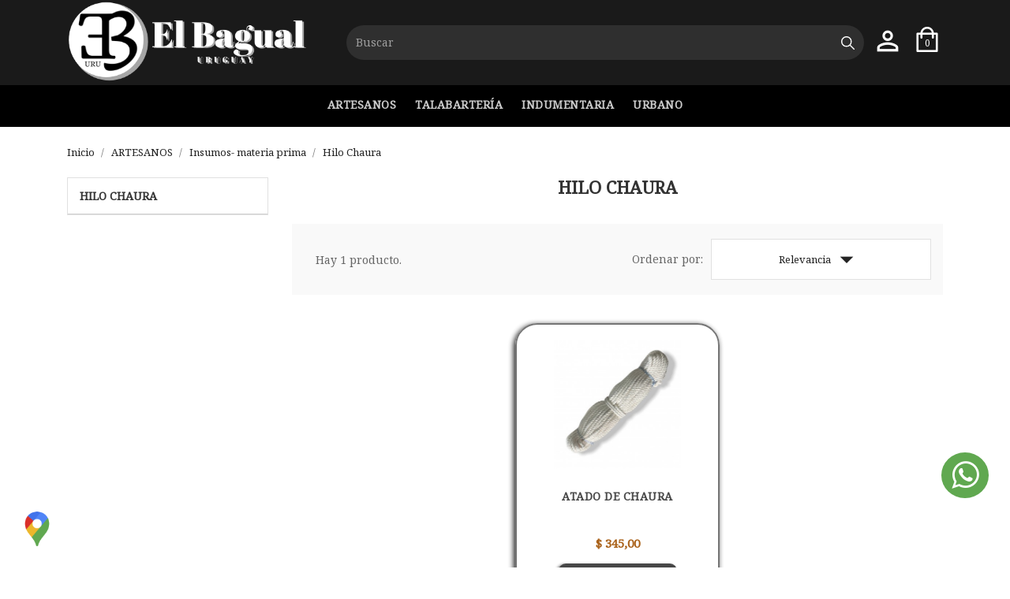

--- FILE ---
content_type: text/html; charset=utf-8
request_url: https://elbagual.uy/147-hilo-chaura-
body_size: 9996
content:
<!doctype html>
<html lang="es">

    <head>
        
            
  <meta charset="utf-8">


  <meta http-equiv="x-ua-compatible" content="ie=edge">



  <title>Hilo Chaura</title>
   <meta name="description" content="Tienda desarrollada por elbagual">
  <!--  <meta name="description" content="">   -->
  <meta name="keywords" content="">
        <link rel="canonical" href="https://elbagual.uy/147-hilo-chaura-">
  


  <meta name="viewport" content="width=device-width, initial-scale=1">



  <link rel="icon" type="image/vnd.microsoft.icon" href="https://elbagual.uy/img/favicon.ico?1628021217">
  <link rel="shortcut icon" type="image/x-icon" href="https://elbagual.uy/img/favicon.ico?1628021217">
  <link href="https://fonts.googleapis.com/css?family=Montserrat:300,400,500,600,700,800" rel="stylesheet"> 



    <link rel="stylesheet" href="https://elbagual.uy/themes/shopkart_lite/assets/css/theme.css" type="text/css" media="all">
  <link rel="stylesheet" href="https://elbagual.uy/themes/shopkart_lite/assets/css/font-awesome.min.css" type="text/css" media="all">
  <link rel="stylesheet" href="https://elbagual.uy/themes/shopkart_lite/assets/css/owl.carousel.css" type="text/css" media="all">
  <link rel="stylesheet" href="https://elbagual.uy/themes/shopkart_lite/assets/css/owl.theme.css" type="text/css" media="all">
  <link rel="stylesheet" href="https://elbagual.uy/themes/shopkart_lite/assets/css/owl.transitions.css" type="text/css" media="all">
  <link rel="stylesheet" href="https://elbagual.uy/modules/blockreassurance/views/dist/front.css" type="text/css" media="all">
  <link rel="stylesheet" href="https://elbagual.uy/modules/ps_facetedsearch/views/dist/front.css" type="text/css" media="all">
  <link rel="stylesheet" href="https://elbagual.uy/modules/productcomments/views/css/productcomments.css" type="text/css" media="all">
  <link rel="stylesheet" href="https://elbagual.uy/modules/ht_staticblocks/views/css/ht_staticblocks.css" type="text/css" media="all">
  <link rel="stylesheet" href="https://elbagual.uy/js/jquery/ui/themes/base/minified/jquery-ui.min.css" type="text/css" media="all">
  <link rel="stylesheet" href="https://elbagual.uy/js/jquery/ui/themes/base/minified/jquery.ui.theme.min.css" type="text/css" media="all">
  <link rel="stylesheet" href="https://elbagual.uy/themes/shopkart_lite/assets/css/custom.css" type="text/css" media="all">




  

  <script type="text/javascript">
        var prestashop = {"cart":{"products":[],"totals":{"total":{"type":"total","label":"Total","amount":0,"value":"$\u00a00,00"},"total_including_tax":{"type":"total","label":"Total (impuestos incl.)","amount":0,"value":"$\u00a00,00"},"total_excluding_tax":{"type":"total","label":"Total (impuestos excl.)","amount":0,"value":"$\u00a00,00"}},"subtotals":{"products":{"type":"products","label":"Subtotal","amount":0,"value":"$\u00a00,00"},"discounts":null,"shipping":{"type":"shipping","label":"Transporte","amount":0,"value":""},"tax":null},"products_count":0,"summary_string":"0 art\u00edculos","vouchers":{"allowed":0,"added":[]},"discounts":[],"minimalPurchase":0,"minimalPurchaseRequired":""},"currency":{"name":"Peso uruguayo","iso_code":"UYU","iso_code_num":"858","sign":"$"},"customer":{"lastname":null,"firstname":null,"email":null,"birthday":null,"newsletter":null,"newsletter_date_add":null,"optin":null,"website":null,"company":null,"siret":null,"ape":null,"is_logged":false,"gender":{"type":null,"name":null},"addresses":[]},"language":{"name":"Espa\u00f1ol (Spanish)","iso_code":"es","locale":"es-ES","language_code":"es","is_rtl":"0","date_format_lite":"d\/m\/Y","date_format_full":"d\/m\/Y H:i:s","id":1},"page":{"title":"","canonical":"https:\/\/elbagual.uy\/147-hilo-chaura-","meta":{"title":"Hilo Chaura","description":"","keywords":"","robots":"index"},"page_name":"category","body_classes":{"lang-es":true,"lang-rtl":false,"country-UY":true,"currency-UYU":true,"layout-left-column":true,"page-category":true,"tax-display-enabled":true,"category-id-147":true,"category-Hilo Chaura":true,"category-id-parent-143":true,"category-depth-level-4":true},"admin_notifications":[]},"shop":{"name":"El Bagual","logo":"https:\/\/elbagual.uy\/img\/el-bagual-logo-1628019589.jpg","stores_icon":"https:\/\/elbagual.uy\/img\/logo_stores.png","favicon":"https:\/\/elbagual.uy\/img\/favicon.ico"},"urls":{"base_url":"https:\/\/elbagual.uy\/","current_url":"https:\/\/elbagual.uy\/147-hilo-chaura-","shop_domain_url":"https:\/\/elbagual.uy","img_ps_url":"https:\/\/elbagual.uy\/img\/","img_cat_url":"https:\/\/elbagual.uy\/img\/c\/","img_lang_url":"https:\/\/elbagual.uy\/img\/l\/","img_prod_url":"https:\/\/elbagual.uy\/img\/p\/","img_manu_url":"https:\/\/elbagual.uy\/img\/m\/","img_sup_url":"https:\/\/elbagual.uy\/img\/su\/","img_ship_url":"https:\/\/elbagual.uy\/img\/s\/","img_store_url":"https:\/\/elbagual.uy\/img\/st\/","img_col_url":"https:\/\/elbagual.uy\/img\/co\/","img_url":"https:\/\/elbagual.uy\/themes\/shopkart_lite\/assets\/img\/","css_url":"https:\/\/elbagual.uy\/themes\/shopkart_lite\/assets\/css\/","js_url":"https:\/\/elbagual.uy\/themes\/shopkart_lite\/assets\/js\/","pic_url":"https:\/\/elbagual.uy\/upload\/","pages":{"address":"https:\/\/elbagual.uy\/direccion","addresses":"https:\/\/elbagual.uy\/direcciones","authentication":"https:\/\/elbagual.uy\/iniciar-sesion","cart":"https:\/\/elbagual.uy\/carrito","category":"https:\/\/elbagual.uy\/index.php?controller=category","cms":"https:\/\/elbagual.uy\/index.php?controller=cms","contact":"https:\/\/elbagual.uy\/contactenos","discount":"https:\/\/elbagual.uy\/descuento","guest_tracking":"https:\/\/elbagual.uy\/seguimiento-pedido-invitado","history":"https:\/\/elbagual.uy\/historial-compra","identity":"https:\/\/elbagual.uy\/datos-personales","index":"https:\/\/elbagual.uy\/","my_account":"https:\/\/elbagual.uy\/mi-cuenta","order_confirmation":"https:\/\/elbagual.uy\/confirmacion-pedido","order_detail":"https:\/\/elbagual.uy\/index.php?controller=order-detail","order_follow":"https:\/\/elbagual.uy\/seguimiento-pedido","order":"https:\/\/elbagual.uy\/pedido","order_return":"https:\/\/elbagual.uy\/index.php?controller=order-return","order_slip":"https:\/\/elbagual.uy\/facturas-abono","pagenotfound":"https:\/\/elbagual.uy\/pagina-no-encontrada","password":"https:\/\/elbagual.uy\/recuperar-contrase\u00f1a","pdf_invoice":"https:\/\/elbagual.uy\/index.php?controller=pdf-invoice","pdf_order_return":"https:\/\/elbagual.uy\/index.php?controller=pdf-order-return","pdf_order_slip":"https:\/\/elbagual.uy\/index.php?controller=pdf-order-slip","prices_drop":"https:\/\/elbagual.uy\/productos-rebajados","product":"https:\/\/elbagual.uy\/index.php?controller=product","search":"https:\/\/elbagual.uy\/busqueda","sitemap":"https:\/\/elbagual.uy\/mapa del sitio","stores":"https:\/\/elbagual.uy\/tiendas","supplier":"https:\/\/elbagual.uy\/proveedor","register":"https:\/\/elbagual.uy\/iniciar-sesion?create_account=1","order_login":"https:\/\/elbagual.uy\/pedido?login=1"},"alternative_langs":[],"theme_assets":"\/themes\/shopkart_lite\/assets\/","actions":{"logout":"https:\/\/elbagual.uy\/?mylogout="},"no_picture_image":{"bySize":{"small_default":{"url":"https:\/\/elbagual.uy\/img\/p\/es-default-small_default.jpg","width":98,"height":116},"cart_default":{"url":"https:\/\/elbagual.uy\/img\/p\/es-default-cart_default.jpg","width":125,"height":148},"home_default":{"url":"https:\/\/elbagual.uy\/img\/p\/es-default-home_default.jpg","width":350,"height":415},"medium_default":{"url":"https:\/\/elbagual.uy\/img\/p\/es-default-medium_default.jpg","width":452,"height":536},"large_default":{"url":"https:\/\/elbagual.uy\/img\/p\/es-default-large_default.jpg","width":513,"height":609}},"small":{"url":"https:\/\/elbagual.uy\/img\/p\/es-default-small_default.jpg","width":98,"height":116},"medium":{"url":"https:\/\/elbagual.uy\/img\/p\/es-default-home_default.jpg","width":350,"height":415},"large":{"url":"https:\/\/elbagual.uy\/img\/p\/es-default-large_default.jpg","width":513,"height":609},"legend":""}},"configuration":{"display_taxes_label":true,"display_prices_tax_incl":true,"is_catalog":false,"show_prices":true,"opt_in":{"partner":false},"quantity_discount":{"type":"discount","label":"Descuento unitario"},"voucher_enabled":0,"return_enabled":0},"field_required":[],"breadcrumb":{"links":[{"title":"Inicio","url":"https:\/\/elbagual.uy\/"},{"title":"ARTESANOS","url":"https:\/\/elbagual.uy\/3-artesanos"},{"title":"Insumos- materia prima","url":"https:\/\/elbagual.uy\/143-insumos-materia-prima"},{"title":"Hilo Chaura","url":"https:\/\/elbagual.uy\/147-hilo-chaura-"}],"count":4},"link":{"protocol_link":"https:\/\/","protocol_content":"https:\/\/"},"time":1769345215,"static_token":"04f66841416aa9ceedf4f50200b7665c","token":"de20f23a654c9db5427d69cad195c06f","debug":false};
        var prestashopFacebookAjaxController = "https:\/\/elbagual.uy\/module\/ps_facebook\/Ajax";
        var psr_icon_color = "#000000";
      </script>



  



        
    </head>

    <body id="category" class="lang-es country-uy currency-uyu layout-left-column page-category tax-display-enabled category-id-147 category-hilo-chaura category-id-parent-143 category-depth-level-4">

        
            
        

    <main>
        <div class="ht-main-content">
        
                    

        <header id="header">
            
                
    <div class="header-banner">
        
    </div>



    <nav class="header-nav">
        <div class="container">
            <div class="row">
                <div class="hidden-sm-down">
                    <div class="col-md-6 col-xs-12 payment-currency-block">
                        
                    </div>
                    <div class="col-md-6 right-nav">
                        
                    </div>
                </div>
                <div class="hidden-md-up text-sm-center mobile">
                    <div class="float-xs-left" id="menu-icon">
                        <i class="material-icons d-inline">&#xE5D2;</i>
                    </div>
                    <div class="float-xs-right" id="_mobile_cart"></div>
                    <div class="float-xs-right" id="_mobile_user_info"></div>
                    <div class="top-logo" id="_mobile_logo"></div>
                </div>
            </div>
        </div>
    </nav>



    <div class="header-top">
        <div class="container">
            <div class="hidden-sm-down" id="_desktop_logo">
                <a href="https://elbagual.uy/">
                    <img class="logo" src="https://elbagual.uy/img/el-bagual-logo-1628019589.jpg" alt="El Bagual">
                </a>
            </div>
            <div id="_desktop_cart">
    <div class="blockcart cart-preview inactive" data-refresh-url="//elbagual.uy/module/ps_shoppingcart/ajax">
        <div class="header">
                            <img id="carrito" src="https://elbagual.uy/themes/shopkart_lite/assets/img//cart-icon.png" width="44px" alt="img">
                                <span class="cart-products-count">0</span>
                        </div>
    </div>
</div>
<div id="_desktop_user_info">
    <div class="user-info">
                    <a
                href="https://elbagual.uy/mi-cuenta"
                title=""                rel="nofollow"
                >
                <i class="material-icons">&#xE7FF;</i>
                
            </a>
            </div>
</div>
<!-- Block search module TOP -->

<div id="search_widget" class="search-widget" data-search-controller-url="//elbagual.uy/busqueda">
    <form method="get" action="//elbagual.uy/busqueda">
        <input type="hidden" name="controller" value="search">
        <input type="text" name="s" value="" placeholder="Buscar" aria-label="Buscar">
        <button type="submit">
            <img src="https://elbagual.uy/themes/shopkart_lite/assets/img//search-icon.png" width="17px" alt="img">
        </button>
    </form>
</div>
<!-- /Block search module TOP -->

        </div>
        <div id="mobile_top_menu_wrapper" class="row hidden-md-up" style="display:none;">
            <div class="js-top-menu mobile" id="_mobile_top_menu"></div>
            <div class="js-top-menu-bottom">
                <div id="_mobile_currency_selector"></div>
                <div id="_mobile_language_selector"></div>
                <div id="_mobile_contact_link"></div>
            </div>
        </div>
    </div>
    



                    <div class="top-navigation-menu ht-main-menu">
                        <div class="container">
                            <div class="top-navigation-menu-inner">
                                <div class="main-menu menu js-top-menu position-static hidden-sm-down" id="_desktop_top_menu">
                                    
            <ul class="top-menu " id="top-menu" data-depth="0">
                            <li class="ht-level-0 category  has-child " id="category-3">
                                        <a
                        class="dropdown-item"
                        href="https://elbagual.uy/3-artesanos" data-depth="0"
                                                >
                                                                                                            <span class="float-xs-right hidden-md-up">
                                <span data-target="#top_sub_menu_2084" data-toggle="collapse" class="navbar-toggler collapse-icons">
                                    <i class="material-icons add">&#xE313;</i>
                                    <i class="material-icons remove">&#xE316;</i>
                                </span>
                            </span>
                                                <span>ARTESANOS<span>
                                </a>
                                                                    <div  class="popover sub-menu js-sub-menu collapse" id="top_sub_menu_2084">
                                        
            <ul class="top-menu "  data-depth="1">
                            <li class="ht-level-1 category  has-child " id="category-4">
                                        <a
                        class="dropdown-item dropdown-submenu"
                        href="https://elbagual.uy/4-hebillas-cintos" data-depth="1"
                                                >
                                                                                                            <span class="float-xs-right hidden-md-up">
                                <span data-target="#top_sub_menu_32422" data-toggle="collapse" class="navbar-toggler collapse-icons">
                                    <i class="material-icons add">&#xE313;</i>
                                    <i class="material-icons remove">&#xE316;</i>
                                </span>
                            </span>
                                                <span>Hebillas cintos<span>
                                </a>
                                                                    <div  class="collapse" id="top_sub_menu_32422">
                                        
            <ul class="top-menu "  data-depth="2">
                            <li class="ht-level-2 category " id="category-108">
                                        <a
                        class="dropdown-item"
                        href="https://elbagual.uy/108-hebillas-country" data-depth="2"
                                                >
                                                <span>Hebillas country<span>
                                </a>
                                                                </li>
                                            <li class="ht-level-2 category " id="category-109">
                                        <a
                        class="dropdown-item"
                        href="https://elbagual.uy/109-yuntas" data-depth="2"
                                                >
                                                <span>Yuntas<span>
                                </a>
                                                                </li>
                                            <li class="ht-level-2 category " id="category-118">
                                        <a
                        class="dropdown-item"
                        href="https://elbagual.uy/118-hebillas" data-depth="2"
                                                >
                                                <span>Hebillas<span>
                                </a>
                                                                </li>
                                                        </ul>
                                            

                                        
                                    </div>
                                                                </li>
                                            <li class="ht-level-1 category " id="category-13">
                                        <a
                        class="dropdown-item dropdown-submenu"
                        href="https://elbagual.uy/13-accesorios-llaveros" data-depth="1"
                                                >
                                                <span>Accesorios llaveros<span>
                                </a>
                                                                </li>
                                            <li class="ht-level-1 category " id="category-14">
                                        <a
                        class="dropdown-item dropdown-submenu"
                        href="https://elbagual.uy/14-pasadores" data-depth="1"
                                                >
                                                <span>Pasadores<span>
                                </a>
                                                                </li>
                                            <li class="ht-level-1 category " id="category-15">
                                        <a
                        class="dropdown-item dropdown-submenu"
                        href="https://elbagual.uy/15-accesorios-pulseras" data-depth="1"
                                                >
                                                <span>Accesorios Pulseras<span>
                                </a>
                                                                </li>
                                            <li class="ht-level-1 category " id="category-16">
                                        <a
                        class="dropdown-item dropdown-submenu"
                        href="https://elbagual.uy/16-medallones-para-frentera-y-pechera" data-depth="1"
                                                >
                                                <span>Medallones  para Frentera  y Pechera<span>
                                </a>
                                                                </li>
                                            <li class="ht-level-1 category " id="category-18">
                                        <a
                        class="dropdown-item dropdown-submenu"
                        href="https://elbagual.uy/18-apliques-para-cuero" data-depth="1"
                                                >
                                                <span>Apliques para Cuero<span>
                                </a>
                                                                </li>
                                            <li class="ht-level-1 category " id="category-142">
                                        <a
                        class="dropdown-item dropdown-submenu"
                        href="https://elbagual.uy/142-botones" data-depth="1"
                                                >
                                                <span>Botones<span>
                                </a>
                                                                </li>
                                            <li class="ht-level-1 category  has-child " id="category-143">
                                        <a
                        class="dropdown-item dropdown-submenu"
                        href="https://elbagual.uy/143-insumos-materia-prima" data-depth="1"
                                                >
                                                                                                            <span class="float-xs-right hidden-md-up">
                                <span data-target="#top_sub_menu_19024" data-toggle="collapse" class="navbar-toggler collapse-icons">
                                    <i class="material-icons add">&#xE313;</i>
                                    <i class="material-icons remove">&#xE316;</i>
                                </span>
                            </span>
                                                <span>Insumos- materia prima<span>
                                </a>
                                                                    <div  class="collapse" id="top_sub_menu_19024">
                                        
            <ul class="top-menu "  data-depth="2">
                            <li class="ht-level-2 category " id="category-144">
                                        <a
                        class="dropdown-item"
                        href="https://elbagual.uy/144-lonja-sintetica" data-depth="2"
                                                >
                                                <span>Lonja sintetica<span>
                                </a>
                                                                </li>
                                            <li class="ht-level-2 category " id="category-145">
                                        <a
                        class="dropdown-item"
                        href="https://elbagual.uy/145-hilo-encerado" data-depth="2"
                                                >
                                                <span>Hilo encerado<span>
                                </a>
                                                                </li>
                                            <li class="ht-level-2 category " id="category-146">
                                        <a
                        class="dropdown-item"
                        href="https://elbagual.uy/146-cinta-algodon-" data-depth="2"
                                                >
                                                <span>Cinta algodón<span>
                                </a>
                                                                </li>
                                            <li class="ht-level-2 category current  " id="category-147">
                                        <a
                        class="dropdown-item"
                        href="https://elbagual.uy/147-hilo-chaura-" data-depth="2"
                                                >
                                                <span>Hilo Chaura<span>
                                </a>
                                                                </li>
                                            <li class="ht-level-2 category " id="category-148">
                                        <a
                        class="dropdown-item"
                        href="https://elbagual.uy/148-remaches" data-depth="2"
                                                >
                                                <span>Remaches<span>
                                </a>
                                                                </li>
                                            <li class="ht-level-2 category " id="category-149">
                                        <a
                        class="dropdown-item"
                        href="https://elbagual.uy/149-tachuelas" data-depth="2"
                                                >
                                                <span>Tachuelas<span>
                                </a>
                                                                </li>
                                            <li class="ht-level-2 category " id="category-177">
                                        <a
                        class="dropdown-item"
                        href="https://elbagual.uy/177-crema" data-depth="2"
                                                >
                                                <span>Crema<span>
                                </a>
                                                                </li>
                                            <li class="ht-level-2 category " id="category-180">
                                        <a
                        class="dropdown-item"
                        href="https://elbagual.uy/180-tiras-de-cuero" data-depth="2"
                                                >
                                                <span>Tiras de Cuero<span>
                                </a>
                                                                </li>
                                            <li class="ht-level-2 category " id="category-218">
                                        <a
                        class="dropdown-item"
                        href="https://elbagual.uy/218-pegamento" data-depth="2"
                                                >
                                                <span>Pegamento<span>
                                </a>
                                                                </li>
                                            <li class="ht-level-2 category " id="category-241">
                                        <a
                        class="dropdown-item"
                        href="https://elbagual.uy/241-cueros" data-depth="2"
                                                >
                                                <span>Cueros<span>
                                </a>
                                                                </li>
                                            <li class="ht-level-2 category " id="category-242">
                                        <a
                        class="dropdown-item"
                        href="https://elbagual.uy/242-suela" data-depth="2"
                                                >
                                                <span>Suela<span>
                                </a>
                                                                </li>
                                            <li class="ht-level-2 category " id="category-243">
                                        <a
                        class="dropdown-item"
                        href="https://elbagual.uy/243-lonjas" data-depth="2"
                                                >
                                                <span>Lonjas<span>
                                </a>
                                                                </li>
                                            <li class="ht-level-2 category " id="category-263">
                                        <a
                        class="dropdown-item"
                        href="https://elbagual.uy/263-boton-iman" data-depth="2"
                                                >
                                                <span>Botón imán<span>
                                </a>
                                                                </li>
                                            <li class="ht-level-2 category " id="category-264">
                                        <a
                        class="dropdown-item"
                        href="https://elbagual.uy/264-boton-presion" data-depth="2"
                                                >
                                                <span>Botón presión<span>
                                </a>
                                                                </li>
                                            <li class="ht-level-2 category " id="category-297">
                                        <a
                        class="dropdown-item"
                        href="https://elbagual.uy/297-base-matera" data-depth="2"
                                                >
                                                <span>Base matera<span>
                                </a>
                                                                </li>
                                            <li class="ht-level-2 category " id="category-298">
                                        <a
                        class="dropdown-item"
                        href="https://elbagual.uy/298-aceite-de-pata" data-depth="2"
                                                >
                                                <span>Aceite de pata<span>
                                </a>
                                                                </li>
                                            <li class="ht-level-2 category " id="category-300">
                                        <a
                        class="dropdown-item"
                        href="https://elbagual.uy/300-agujas" data-depth="2"
                                                >
                                                <span>Agujas<span>
                                </a>
                                                                </li>
                                                        </ul>
                                            

                                        
                                    </div>
                                                                </li>
                                            <li class="ht-level-1 category " id="category-175">
                                        <a
                        class="dropdown-item dropdown-submenu"
                        href="https://elbagual.uy/175-bijouteria" data-depth="1"
                                                >
                                                <span>Bijoutería<span>
                                </a>
                                                                </li>
                                            <li class="ht-level-1 category " id="category-178">
                                        <a
                        class="dropdown-item dropdown-submenu"
                        href="https://elbagual.uy/178-base-de-pelo" data-depth="1"
                                                >
                                                <span>Base de pelo<span>
                                </a>
                                                                </li>
                                            <li class="ht-level-1 category " id="category-208">
                                        <a
                        class="dropdown-item dropdown-submenu"
                        href="https://elbagual.uy/208-cadenas" data-depth="1"
                                                >
                                                <span>Cadenas<span>
                                </a>
                                                                </li>
                                            <li class="ht-level-1 category " id="category-209">
                                        <a
                        class="dropdown-item dropdown-submenu"
                        href="https://elbagual.uy/209-dijes-guampa" data-depth="1"
                                                >
                                                <span>Dijes guampa<span>
                                </a>
                                                                </li>
                                            <li class="ht-level-1 category " id="category-222">
                                        <a
                        class="dropdown-item dropdown-submenu"
                        href="https://elbagual.uy/222-piedras" data-depth="1"
                                                >
                                                <span>Piedras<span>
                                </a>
                                                                </li>
                                            <li class="ht-level-1 category  has-child " id="category-226">
                                        <a
                        class="dropdown-item dropdown-submenu"
                        href="https://elbagual.uy/226-herrajes-en-general" data-depth="1"
                                                >
                                                                                                            <span class="float-xs-right hidden-md-up">
                                <span data-target="#top_sub_menu_80757" data-toggle="collapse" class="navbar-toggler collapse-icons">
                                    <i class="material-icons add">&#xE313;</i>
                                    <i class="material-icons remove">&#xE316;</i>
                                </span>
                            </span>
                                                <span>Herrajes en general<span>
                                </a>
                                                                    <div  class="collapse" id="top_sub_menu_80757">
                                        
            <ul class="top-menu "  data-depth="2">
                            <li class="ht-level-2 category " id="category-227">
                                        <a
                        class="dropdown-item"
                        href="https://elbagual.uy/227-estribos" data-depth="2"
                                                >
                                                <span>Estribos<span>
                                </a>
                                                                </li>
                                            <li class="ht-level-2 category " id="category-228">
                                        <a
                        class="dropdown-item"
                        href="https://elbagual.uy/228-argollas-de-acero-inoxidable" data-depth="2"
                                                >
                                                <span>Argollas de acero inoxidable<span>
                                </a>
                                                                </li>
                                            <li class="ht-level-2 category " id="category-229">
                                        <a
                        class="dropdown-item"
                        href="https://elbagual.uy/229-hebillas-acero-inoxidable" data-depth="2"
                                                >
                                                <span>Hebillas acero inoxidable<span>
                                </a>
                                                                </li>
                                            <li class="ht-level-2 category " id="category-230">
                                        <a
                        class="dropdown-item"
                        href="https://elbagual.uy/230-argollas-manea-de-traba-acero" data-depth="2"
                                                >
                                                <span>Argollas manea de traba acero<span>
                                </a>
                                                                </li>
                                            <li class="ht-level-2 category " id="category-231">
                                        <a
                        class="dropdown-item"
                        href="https://elbagual.uy/231-argollas-triple-para-manea" data-depth="2"
                                                >
                                                <span>Argollas triple para manea<span>
                                </a>
                                                                </li>
                                            <li class="ht-level-2 category " id="category-232">
                                        <a
                        class="dropdown-item"
                        href="https://elbagual.uy/232-fiadores-de-acero-inoxidable" data-depth="2"
                                                >
                                                <span>Fiadores de acero inoxidable<span>
                                </a>
                                                                </li>
                                            <li class="ht-level-2 category " id="category-233">
                                        <a
                        class="dropdown-item"
                        href="https://elbagual.uy/233-destorcedores-de-acero-inoxidable" data-depth="2"
                                                >
                                                <span>Destorcedores de acero inoxidable<span>
                                </a>
                                                                </li>
                                            <li class="ht-level-2 category " id="category-234">
                                        <a
                        class="dropdown-item"
                        href="https://elbagual.uy/234-argolla-zincada-estribera" data-depth="2"
                                                >
                                                <span>Argolla zincada estribera<span>
                                </a>
                                                                </li>
                                            <li class="ht-level-2 category " id="category-235">
                                        <a
                        class="dropdown-item"
                        href="https://elbagual.uy/235-argollas-trapezoidales-barriguera" data-depth="2"
                                                >
                                                <span>Argollas trapezoidales barriguera<span>
                                </a>
                                                                </li>
                                            <li class="ht-level-2 category " id="category-236">
                                        <a
                        class="dropdown-item"
                        href="https://elbagual.uy/236-botones-manea-acero-inox" data-depth="2"
                                                >
                                                <span>Botones manea acero inox<span>
                                </a>
                                                                </li>
                                            <li class="ht-level-2 category " id="category-237">
                                        <a
                        class="dropdown-item"
                        href="https://elbagual.uy/237-media-argolla-acero-inoxidable" data-depth="2"
                                                >
                                                <span>Media argolla acero inoxidable<span>
                                </a>
                                                                </li>
                                            <li class="ht-level-2 category " id="category-238">
                                        <a
                        class="dropdown-item"
                        href="https://elbagual.uy/238-argolla-con-sidera" data-depth="2"
                                                >
                                                <span>Argolla con sidera<span>
                                </a>
                                                                </li>
                                            <li class="ht-level-2 category " id="category-239">
                                        <a
                        class="dropdown-item"
                        href="https://elbagual.uy/239-medallones-acero-inoxidable" data-depth="2"
                                                >
                                                <span>Medallones acero inoxidable<span>
                                </a>
                                                                </li>
                                            <li class="ht-level-2 category " id="category-240">
                                        <a
                        class="dropdown-item"
                        href="https://elbagual.uy/240-argollas-bronce" data-depth="2"
                                                >
                                                <span>Argollas bronce<span>
                                </a>
                                                                </li>
                                                        </ul>
                                            

                                        
                                    </div>
                                                                </li>
                                            <li class="ht-level-1 category  has-child " id="category-244">
                                        <a
                        class="dropdown-item dropdown-submenu"
                        href="https://elbagual.uy/244-herramientas" data-depth="1"
                                                >
                                                                                                            <span class="float-xs-right hidden-md-up">
                                <span data-target="#top_sub_menu_6946" data-toggle="collapse" class="navbar-toggler collapse-icons">
                                    <i class="material-icons add">&#xE313;</i>
                                    <i class="material-icons remove">&#xE316;</i>
                                </span>
                            </span>
                                                <span>Herramientas<span>
                                </a>
                                                                    <div  class="collapse" id="top_sub_menu_6946">
                                        
            <ul class="top-menu "  data-depth="2">
                            <li class="ht-level-2 category " id="category-245">
                                        <a
                        class="dropdown-item"
                        href="https://elbagual.uy/245-lesnas" data-depth="2"
                                                >
                                                <span>Lesnas<span>
                                </a>
                                                                </li>
                                            <li class="ht-level-2 category " id="category-246">
                                        <a
                        class="dropdown-item"
                        href="https://elbagual.uy/246-desquinadores-desorilladores" data-depth="2"
                                                >
                                                <span>Desquinadores (desorilladores)<span>
                                </a>
                                                                </li>
                                            <li class="ht-level-2 category " id="category-247">
                                        <a
                        class="dropdown-item"
                        href="https://elbagual.uy/247-marcadores" data-depth="2"
                                                >
                                                <span>Marcadores<span>
                                </a>
                                                                </li>
                                            <li class="ht-level-2 category " id="category-248">
                                        <a
                        class="dropdown-item"
                        href="https://elbagual.uy/248-saca-tiras-de-cuero" data-depth="2"
                                                >
                                                <span>Saca tiras de cuero<span>
                                </a>
                                                                </li>
                                            <li class="ht-level-2 category " id="category-249">
                                        <a
                        class="dropdown-item"
                        href="https://elbagual.uy/249-saca-tientos-de-lonja" data-depth="2"
                                                >
                                                <span>Saca tientos de lonja<span>
                                </a>
                                                                </li>
                                            <li class="ht-level-2 category " id="category-250">
                                        <a
                        class="dropdown-item"
                        href="https://elbagual.uy/250-rebajadoras" data-depth="2"
                                                >
                                                <span>Rebajadoras<span>
                                </a>
                                                                </li>
                                            <li class="ht-level-2 category " id="category-251">
                                        <a
                        class="dropdown-item"
                        href="https://elbagual.uy/251-trinchetas" data-depth="2"
                                                >
                                                <span>Trinchetas<span>
                                </a>
                                                                </li>
                                            <li class="ht-level-2 category " id="category-252">
                                        <a
                        class="dropdown-item"
                        href="https://elbagual.uy/252-kit-artesano" data-depth="2"
                                                >
                                                <span>Kit artesano<span>
                                </a>
                                                                </li>
                                            <li class="ht-level-2 category " id="category-253">
                                        <a
                        class="dropdown-item"
                        href="https://elbagual.uy/253-sacabocados" data-depth="2"
                                                >
                                                <span>Sacabocados<span>
                                </a>
                                                                </li>
                                            <li class="ht-level-2 category " id="category-254">
                                        <a
                        class="dropdown-item"
                        href="https://elbagual.uy/254-morzas" data-depth="2"
                                                >
                                                <span>Morzas<span>
                                </a>
                                                                </li>
                                            <li class="ht-level-2 category " id="category-255">
                                        <a
                        class="dropdown-item"
                        href="https://elbagual.uy/255-pinzas" data-depth="2"
                                                >
                                                <span>Pinzas<span>
                                </a>
                                                                </li>
                                            <li class="ht-level-2 category " id="category-256">
                                        <a
                        class="dropdown-item"
                        href="https://elbagual.uy/256-prendedor-cuero-y-lonja" data-depth="2"
                                                >
                                                <span>Prendedor cuero y lonja<span>
                                </a>
                                                                </li>
                                            <li class="ht-level-2 category " id="category-257">
                                        <a
                        class="dropdown-item"
                        href="https://elbagual.uy/257-colocador-de-broches-a-presion" data-depth="2"
                                                >
                                                <span>Colocador de broches a presión<span>
                                </a>
                                                                </li>
                                            <li class="ht-level-2 category " id="category-258">
                                        <a
                        class="dropdown-item"
                        href="https://elbagual.uy/258-colocador-de-remaches" data-depth="2"
                                                >
                                                <span>Colocador de remaches<span>
                                </a>
                                                                </li>
                                            <li class="ht-level-2 category " id="category-259">
                                        <a
                        class="dropdown-item"
                        href="https://elbagual.uy/259-tenedores" data-depth="2"
                                                >
                                                <span>Tenedores<span>
                                </a>
                                                                </li>
                                            <li class="ht-level-2 category " id="category-260">
                                        <a
                        class="dropdown-item"
                        href="https://elbagual.uy/260-grouver-5-en-1" data-depth="2"
                                                >
                                                <span>Grouver (5 en 1)<span>
                                </a>
                                                                </li>
                                            <li class="ht-level-2 category " id="category-261">
                                        <a
                        class="dropdown-item"
                        href="https://elbagual.uy/261-compas" data-depth="2"
                                                >
                                                <span>Compás<span>
                                </a>
                                                                </li>
                                            <li class="ht-level-2 category " id="category-262">
                                        <a
                        class="dropdown-item"
                        href="https://elbagual.uy/262-base-para-ojalar" data-depth="2"
                                                >
                                                <span>Base para ojalar<span>
                                </a>
                                                                </li>
                                            <li class="ht-level-2 category " id="category-301">
                                        <a
                        class="dropdown-item"
                        href="https://elbagual.uy/301-tijeras" data-depth="2"
                                                >
                                                <span>Tijeras<span>
                                </a>
                                                                </li>
                                                        </ul>
                                            

                                        
                                    </div>
                                                                </li>
                                            <li class="ht-level-1 category " id="category-299">
                                        <a
                        class="dropdown-item dropdown-submenu"
                        href="https://elbagual.uy/299-base-de-corte" data-depth="1"
                                                >
                                                <span>Base de corte<span>
                                </a>
                                                                </li>
                                                        </ul>
                                            

                                        
                                    </div>
                                                                </li>
                                            <li class="ht-level-0 category  has-child " id="category-7">
                                        <a
                        class="dropdown-item"
                        href="https://elbagual.uy/7-talabarteria" data-depth="0"
                                                >
                                                                                                            <span class="float-xs-right hidden-md-up">
                                <span data-target="#top_sub_menu_34029" data-toggle="collapse" class="navbar-toggler collapse-icons">
                                    <i class="material-icons add">&#xE313;</i>
                                    <i class="material-icons remove">&#xE316;</i>
                                </span>
                            </span>
                                                <span>TALABARTERÍA<span>
                                </a>
                                                                    <div  class="popover sub-menu js-sub-menu collapse" id="top_sub_menu_34029">
                                        
            <ul class="top-menu "  data-depth="1">
                            <li class="ht-level-1 category " id="category-38">
                                        <a
                        class="dropdown-item dropdown-submenu"
                        href="https://elbagual.uy/38-bastos" data-depth="1"
                                                >
                                                <span>Bastos<span>
                                </a>
                                                                </li>
                                            <li class="ht-level-1 category " id="category-40">
                                        <a
                        class="dropdown-item dropdown-submenu"
                        href="https://elbagual.uy/40-capas-de-caballos-impermeables" data-depth="1"
                                                >
                                                <span>Capas de Caballos Impermeables<span>
                                </a>
                                                                </li>
                                            <li class="ht-level-1 category  has-child " id="category-41">
                                        <a
                        class="dropdown-item dropdown-submenu"
                        href="https://elbagual.uy/41-caronas" data-depth="1"
                                                >
                                                                                                            <span class="float-xs-right hidden-md-up">
                                <span data-target="#top_sub_menu_30881" data-toggle="collapse" class="navbar-toggler collapse-icons">
                                    <i class="material-icons add">&#xE313;</i>
                                    <i class="material-icons remove">&#xE316;</i>
                                </span>
                            </span>
                                                <span>Caronas<span>
                                </a>
                                                                    <div  class="collapse" id="top_sub_menu_30881">
                                        
            <ul class="top-menu "  data-depth="2">
                            <li class="ht-level-2 category " id="category-133">
                                        <a
                        class="dropdown-item"
                        href="https://elbagual.uy/133-carona-de-gel" data-depth="2"
                                                >
                                                <span>Carona de gel<span>
                                </a>
                                                                </li>
                                            <li class="ht-level-2 category " id="category-134">
                                        <a
                        class="dropdown-item"
                        href="https://elbagual.uy/134-carona-de-tela" data-depth="2"
                                                >
                                                <span>Carona de tela<span>
                                </a>
                                                                </li>
                                            <li class="ht-level-2 category " id="category-135">
                                        <a
                        class="dropdown-item"
                        href="https://elbagual.uy/135-carona-de-cuero-y-fieltro" data-depth="2"
                                                >
                                                <span>Carona de cuero y fieltro<span>
                                </a>
                                                                </li>
                                            <li class="ht-level-2 category " id="category-150">
                                        <a
                        class="dropdown-item"
                        href="https://elbagual.uy/150-carona-de-suela-y-fieltro" data-depth="2"
                                                >
                                                <span>Carona de suela y fieltro<span>
                                </a>
                                                                </li>
                                            <li class="ht-level-2 category " id="category-151">
                                        <a
                        class="dropdown-item"
                        href="https://elbagual.uy/151-carona-de-suela" data-depth="2"
                                                >
                                                <span>Carona de suela<span>
                                </a>
                                                                </li>
                                                        </ul>
                                            

                                        
                                    </div>
                                                                </li>
                                            <li class="ht-level-1 category " id="category-43">
                                        <a
                        class="dropdown-item dropdown-submenu"
                        href="https://elbagual.uy/43-cinchones-y-encimeras" data-depth="1"
                                                >
                                                <span>Cinchones y Encimeras<span>
                                </a>
                                                                </li>
                                            <li class="ht-level-1 category " id="category-44">
                                        <a
                        class="dropdown-item dropdown-submenu"
                        href="https://elbagual.uy/44-estribera" data-depth="1"
                                                >
                                                <span>Estribera<span>
                                </a>
                                                                </li>
                                            <li class="ht-level-1 category " id="category-45">
                                        <a
                        class="dropdown-item dropdown-submenu"
                        href="https://elbagual.uy/45-fustas" data-depth="1"
                                                >
                                                <span>Fustas<span>
                                </a>
                                                                </li>
                                            <li class="ht-level-1 category " id="category-46">
                                        <a
                        class="dropdown-item dropdown-submenu"
                        href="https://elbagual.uy/46-jergones" data-depth="1"
                                                >
                                                <span>Jergones<span>
                                </a>
                                                                </li>
                                            <li class="ht-level-1 category " id="category-47">
                                        <a
                        class="dropdown-item dropdown-submenu"
                        href="https://elbagual.uy/47-monturas" data-depth="1"
                                                >
                                                <span>Monturas<span>
                                </a>
                                                                </li>
                                            <li class="ht-level-1 category " id="category-48">
                                        <a
                        class="dropdown-item dropdown-submenu"
                        href="https://elbagual.uy/48-pelegos" data-depth="1"
                                                >
                                                <span>Pelegos<span>
                                </a>
                                                                </li>
                                            <li class="ht-level-1 category " id="category-49">
                                        <a
                        class="dropdown-item dropdown-submenu"
                        href="https://elbagual.uy/49-protectores-de-frenos" data-depth="1"
                                                >
                                                <span>Protectores de Frenos<span>
                                </a>
                                                                </li>
                                            <li class="ht-level-1 category " id="category-50">
                                        <a
                        class="dropdown-item dropdown-submenu"
                        href="https://elbagual.uy/50-rebenques" data-depth="1"
                                                >
                                                <span>Rebenques<span>
                                </a>
                                                                </li>
                                            <li class="ht-level-1 category " id="category-51">
                                        <a
                        class="dropdown-item dropdown-submenu"
                        href="https://elbagual.uy/51-riendas-y-cabezadas" data-depth="1"
                                                >
                                                <span>Riendas y Cabezadas<span>
                                </a>
                                                                </li>
                                            <li class="ht-level-1 category  has-child " id="category-52">
                                        <a
                        class="dropdown-item dropdown-submenu"
                        href="https://elbagual.uy/52-lazos-" data-depth="1"
                                                >
                                                                                                            <span class="float-xs-right hidden-md-up">
                                <span data-target="#top_sub_menu_49239" data-toggle="collapse" class="navbar-toggler collapse-icons">
                                    <i class="material-icons add">&#xE313;</i>
                                    <i class="material-icons remove">&#xE316;</i>
                                </span>
                            </span>
                                                <span>Lazos<span>
                                </a>
                                                                    <div  class="collapse" id="top_sub_menu_49239">
                                        
            <ul class="top-menu "  data-depth="2">
                            <li class="ht-level-2 category " id="category-53">
                                        <a
                        class="dropdown-item"
                        href="https://elbagual.uy/53-piola-" data-depth="2"
                                                >
                                                <span>Piola<span>
                                </a>
                                                                </li>
                                            <li class="ht-level-2 category " id="category-157">
                                        <a
                        class="dropdown-item"
                        href="https://elbagual.uy/157-cuero" data-depth="2"
                                                >
                                                <span>Cuero<span>
                                </a>
                                                                </li>
                                                        </ul>
                                            

                                        
                                    </div>
                                                                </li>
                                            <li class="ht-level-1 category " id="category-136">
                                        <a
                        class="dropdown-item dropdown-submenu"
                        href="https://elbagual.uy/136-barrigueras" data-depth="1"
                                                >
                                                <span>Barrigueras<span>
                                </a>
                                                                </li>
                                            <li class="ht-level-1 category  has-child " id="category-265">
                                        <a
                        class="dropdown-item dropdown-submenu"
                        href="https://elbagual.uy/265-frenos" data-depth="1"
                                                >
                                                                                                            <span class="float-xs-right hidden-md-up">
                                <span data-target="#top_sub_menu_56050" data-toggle="collapse" class="navbar-toggler collapse-icons">
                                    <i class="material-icons add">&#xE313;</i>
                                    <i class="material-icons remove">&#xE316;</i>
                                </span>
                            </span>
                                                <span>Frenos<span>
                                </a>
                                                                    <div  class="collapse" id="top_sub_menu_56050">
                                        
            <ul class="top-menu "  data-depth="2">
                            <li class="ht-level-2 category " id="category-295">
                                        <a
                        class="dropdown-item"
                        href="https://elbagual.uy/295-rondanas-bocado" data-depth="2"
                                                >
                                                <span>Rondanas Bocado<span>
                                </a>
                                                                </li>
                                            <li class="ht-level-2 category " id="category-296">
                                        <a
                        class="dropdown-item"
                        href="https://elbagual.uy/296-rondanas-bocado" data-depth="2"
                                                >
                                                <span>Rondanas Bocado<span>
                                </a>
                                                                </li>
                                                        </ul>
                                            

                                        
                                    </div>
                                                                </li>
                                            <li class="ht-level-1 category " id="category-266">
                                        <a
                        class="dropdown-item dropdown-submenu"
                        href="https://elbagual.uy/266-espuelines" data-depth="1"
                                                >
                                                <span>Espuelines<span>
                                </a>
                                                                </li>
                                                        </ul>
                                            

                                        
                                    </div>
                                                                </li>
                                            <li class="ht-level-0 category  has-child " id="category-11">
                                        <a
                        class="dropdown-item"
                        href="https://elbagual.uy/11-indumentaria" data-depth="0"
                                                >
                                                                                                            <span class="float-xs-right hidden-md-up">
                                <span data-target="#top_sub_menu_56623" data-toggle="collapse" class="navbar-toggler collapse-icons">
                                    <i class="material-icons add">&#xE313;</i>
                                    <i class="material-icons remove">&#xE316;</i>
                                </span>
                            </span>
                                                <span>INDUMENTARIA<span>
                                </a>
                                                                    <div  class="popover sub-menu js-sub-menu collapse" id="top_sub_menu_56623">
                                        
            <ul class="top-menu "  data-depth="1">
                            <li class="ht-level-1 category " id="category-280">
                                        <a
                        class="dropdown-item dropdown-submenu"
                        href="https://elbagual.uy/280-sombreros" data-depth="1"
                                                >
                                                <span>Sombreros<span>
                                </a>
                                                                </li>
                                            <li class="ht-level-1 category " id="category-281">
                                        <a
                        class="dropdown-item dropdown-submenu"
                        href="https://elbagual.uy/281-boinas" data-depth="1"
                                                >
                                                <span>Boinas<span>
                                </a>
                                                                </li>
                                            <li class="ht-level-1 category " id="category-282">
                                        <a
                        class="dropdown-item dropdown-submenu"
                        href="https://elbagual.uy/282-alpargatas" data-depth="1"
                                                >
                                                <span>Alpargatas<span>
                                </a>
                                                                </li>
                                            <li class="ht-level-1 category " id="category-283">
                                        <a
                        class="dropdown-item dropdown-submenu"
                        href="https://elbagual.uy/283-bombachas" data-depth="1"
                                                >
                                                <span>Bombachas<span>
                                </a>
                                                                </li>
                                            <li class="ht-level-1 category " id="category-284">
                                        <a
                        class="dropdown-item dropdown-submenu"
                        href="https://elbagual.uy/284-ponchos-pala" data-depth="1"
                                                >
                                                <span>Ponchos pala<span>
                                </a>
                                                                </li>
                                            <li class="ht-level-1 category " id="category-285">
                                        <a
                        class="dropdown-item dropdown-submenu"
                        href="https://elbagual.uy/285-poncho-patria" data-depth="1"
                                                >
                                                <span>Poncho patria<span>
                                </a>
                                                                </li>
                                            <li class="ht-level-1 category " id="category-286">
                                        <a
                        class="dropdown-item dropdown-submenu"
                        href="https://elbagual.uy/286-chaleco" data-depth="1"
                                                >
                                                <span>Chaleco<span>
                                </a>
                                                                </li>
                                            <li class="ht-level-1 category " id="category-287">
                                        <a
                        class="dropdown-item dropdown-submenu"
                        href="https://elbagual.uy/287-zapatos-" data-depth="1"
                                                >
                                                <span>Zapatos<span>
                                </a>
                                                                </li>
                                            <li class="ht-level-1 category " id="category-288">
                                        <a
                        class="dropdown-item dropdown-submenu"
                        href="https://elbagual.uy/288-botas-" data-depth="1"
                                                >
                                                <span>Botas<span>
                                </a>
                                                                </li>
                                            <li class="ht-level-1 category " id="category-289">
                                        <a
                        class="dropdown-item dropdown-submenu"
                        href="https://elbagual.uy/289-botines" data-depth="1"
                                                >
                                                <span>Botines<span>
                                </a>
                                                                </li>
                                            <li class="ht-level-1 category " id="category-290">
                                        <a
                        class="dropdown-item dropdown-submenu"
                        href="https://elbagual.uy/290-chaparreras" data-depth="1"
                                                >
                                                <span>Chaparreras<span>
                                </a>
                                                                </li>
                                            <li class="ht-level-1 category " id="category-291">
                                        <a
                        class="dropdown-item dropdown-submenu"
                        href="https://elbagual.uy/291-tirador-culero" data-depth="1"
                                                >
                                                <span>Tirador (culero)<span>
                                </a>
                                                                </li>
                                            <li class="ht-level-1 category " id="category-292">
                                        <a
                        class="dropdown-item dropdown-submenu"
                        href="https://elbagual.uy/292-panuelos" data-depth="1"
                                                >
                                                <span>Pañuelos<span>
                                </a>
                                                                </li>
                                            <li class="ht-level-1 category " id="category-293">
                                        <a
                        class="dropdown-item dropdown-submenu"
                        href="https://elbagual.uy/293-pin-sombrero" data-depth="1"
                                                >
                                                <span>Pin sombrero<span>
                                </a>
                                                                </li>
                                            <li class="ht-level-1 category " id="category-294">
                                        <a
                        class="dropdown-item dropdown-submenu"
                        href="https://elbagual.uy/294-pasa-panuelo" data-depth="1"
                                                >
                                                <span>Pasa pañuelo<span>
                                </a>
                                                                </li>
                                                        </ul>
                                            

                                        
                                    </div>
                                                                </li>
                                            <li class="ht-level-0 category  has-child " id="category-224">
                                        <a
                        class="dropdown-item"
                        href="https://elbagual.uy/224-urbano" data-depth="0"
                                                >
                                                                                                            <span class="float-xs-right hidden-md-up">
                                <span data-target="#top_sub_menu_58733" data-toggle="collapse" class="navbar-toggler collapse-icons">
                                    <i class="material-icons add">&#xE313;</i>
                                    <i class="material-icons remove">&#xE316;</i>
                                </span>
                            </span>
                                                <span>URBANO<span>
                                </a>
                                                                    <div  class="popover sub-menu js-sub-menu collapse" id="top_sub_menu_58733">
                                        
            <ul class="top-menu "  data-depth="1">
                            <li class="ht-level-1 category " id="category-267">
                                        <a
                        class="dropdown-item dropdown-submenu"
                        href="https://elbagual.uy/267-mates" data-depth="1"
                                                >
                                                <span>Mates<span>
                                </a>
                                                                </li>
                                            <li class="ht-level-1 category " id="category-268">
                                        <a
                        class="dropdown-item dropdown-submenu"
                        href="https://elbagual.uy/268-posa-mates" data-depth="1"
                                                >
                                                <span>Posa mates<span>
                                </a>
                                                                </li>
                                            <li class="ht-level-1 category " id="category-269">
                                        <a
                        class="dropdown-item dropdown-submenu"
                        href="https://elbagual.uy/269-materas" data-depth="1"
                                                >
                                                <span>Materas<span>
                                </a>
                                                                </li>
                                            <li class="ht-level-1 category " id="category-270">
                                        <a
                        class="dropdown-item dropdown-submenu"
                        href="https://elbagual.uy/270-bombillas" data-depth="1"
                                                >
                                                <span>Bombillas<span>
                                </a>
                                                                </li>
                                            <li class="ht-level-1 category " id="category-271">
                                        <a
                        class="dropdown-item dropdown-submenu"
                        href="https://elbagual.uy/271-yerberas" data-depth="1"
                                                >
                                                <span>Yerberas<span>
                                </a>
                                                                </li>
                                            <li class="ht-level-1 category " id="category-272">
                                        <a
                        class="dropdown-item dropdown-submenu"
                        href="https://elbagual.uy/272-cintos" data-depth="1"
                                                >
                                                <span>Cintos<span>
                                </a>
                                                                </li>
                                            <li class="ht-level-1 category " id="category-273">
                                        <a
                        class="dropdown-item dropdown-submenu"
                        href="https://elbagual.uy/273-llaveros" data-depth="1"
                                                >
                                                <span>Llaveros<span>
                                </a>
                                                                </li>
                                            <li class="ht-level-1 category " id="category-274">
                                        <a
                        class="dropdown-item dropdown-submenu"
                        href="https://elbagual.uy/274-pulseras" data-depth="1"
                                                >
                                                <span>Pulseras<span>
                                </a>
                                                                </li>
                                            <li class="ht-level-1 category " id="category-275">
                                        <a
                        class="dropdown-item dropdown-submenu"
                        href="https://elbagual.uy/275-caravanas" data-depth="1"
                                                >
                                                <span>Caravanas<span>
                                </a>
                                                                </li>
                                            <li class="ht-level-1 category " id="category-276">
                                        <a
                        class="dropdown-item dropdown-submenu"
                        href="https://elbagual.uy/276-billeteras" data-depth="1"
                                                >
                                                <span>Billeteras<span>
                                </a>
                                                                </li>
                                            <li class="ht-level-1 category " id="category-277">
                                        <a
                        class="dropdown-item dropdown-submenu"
                        href="https://elbagual.uy/277-relojes" data-depth="1"
                                                >
                                                <span>Relojes<span>
                                </a>
                                                                </li>
                                            <li class="ht-level-1 category " id="category-278">
                                        <a
                        class="dropdown-item dropdown-submenu"
                        href="https://elbagual.uy/278-cuchillos" data-depth="1"
                                                >
                                                <span>Cuchillos<span>
                                </a>
                                                                </li>
                                                        </ul>
                                            

                                        
                                    </div>
                                                                </li>
                                                        </ul>
                                            
                                </div>
                            </div>
                        </div>
                    </div>
            
        </header>

        
            
<aside id="notifications">
  <div class="container">
    
    
    
      </div>
</aside>
        
        
        <section id="wrapper">
            
            <div class="container">
                
                    <nav data-depth="4" class="breadcrumb hidden-sm-down">
  <ol itemscope itemtype="http://schema.org/BreadcrumbList">
          
        <li itemprop="itemListElement" itemscope itemtype="http://schema.org/ListItem">
          <a itemprop="item" href="https://elbagual.uy/">
            <span itemprop="name">Inicio</span>
          </a>
          <meta itemprop="position" content="1">
        </li>
      
          
        <li itemprop="itemListElement" itemscope itemtype="http://schema.org/ListItem">
          <a itemprop="item" href="https://elbagual.uy/3-artesanos">
            <span itemprop="name">ARTESANOS</span>
          </a>
          <meta itemprop="position" content="2">
        </li>
      
          
        <li itemprop="itemListElement" itemscope itemtype="http://schema.org/ListItem">
          <a itemprop="item" href="https://elbagual.uy/143-insumos-materia-prima">
            <span itemprop="name">Insumos- materia prima</span>
          </a>
          <meta itemprop="position" content="3">
        </li>
      
          
        <li itemprop="itemListElement" itemscope itemtype="http://schema.org/ListItem">
          <a itemprop="item" href="https://elbagual.uy/147-hilo-chaura-">
            <span itemprop="name">Hilo Chaura</span>
          </a>
          <meta itemprop="position" content="4">
        </li>
      
      </ol>
</nav>
                
                <div class="row">
                    
                        <div id="left-column" class="col-xs-12 col-sm-4 col-md-3">
                                                            

<div class="block-categories hidden-sm-down">
  <ul class="category-top-menu">
    <li><a class="text-uppercase h6" href="https://elbagual.uy/147-hilo-chaura-">Hilo Chaura</a></li>
    <li>
  </li>
  </ul>
</div>
<div id="search_filters_wrapper" class="hidden-sm-down">
  <div id="search_filter_controls" class="hidden-md-up">
      <span id="_mobile_search_filters_clear_all"></span>
      <button class="btn btn-secondary ok">
        <i class="material-icons">&#xE876;</i>
        OK
      </button>
  </div>
  
</div>

                                                    </div>
                    

                    
  <div id="content-wrapper" class="left-column col-xs-12 col-sm-4 col-md-9">
    
    
  <section id="main">

    
    <div class="block-category card card-block hidden-sm-down">
        <div class="category-cover-block">
                        <div class="category-desc">
                <h1 class="h1">Hilo Chaura</h1>
                            </div>
        </div>
    </div>
    <div class="text-xs-center hidden-md-up">
        <h1 class="h1">Hilo Chaura</h1>
    </div>


    <section id="products">
      
        <div id="">
          
            <div id="js-product-list-top" class="row products-selection">
    <div class="col-lg-7 col-md-4 display-and-count">
        <div class="hidden-sm-down total-products">
                            <p>Hay 1 producto.</p>
                    </div>
    </div>
    <div class="col-lg-5 col-md-8">
        <div class="row sort-by-row">
            
                <span class="col-sm-3 col-md-3 hidden-sm-down sort-by">Ordenar por:</span>
<div class="col-sm-12 col-xs-12 col-md-9 products-sort-order dropdown">
  <button
    class="btn-unstyle select-title"
    rel="nofollow"
    data-toggle="dropdown"
    aria-haspopup="true"
    aria-expanded="false">
    Relevancia    <i class="material-icons float-xs-right">&#xE5C5;</i>
  </button>
  <div class="dropdown-menu">
          <a
        rel="nofollow"
        href="https://elbagual.uy/147-hilo-chaura-?order=product.sales.desc"
        class="select-list js-search-link"
      >
        Ventas en orden decreciente
      </a>
          <a
        rel="nofollow"
        href="https://elbagual.uy/147-hilo-chaura-?order=product.position.asc"
        class="select-list current js-search-link"
      >
        Relevancia
      </a>
          <a
        rel="nofollow"
        href="https://elbagual.uy/147-hilo-chaura-?order=product.name.asc"
        class="select-list js-search-link"
      >
        Nombre, A a Z
      </a>
          <a
        rel="nofollow"
        href="https://elbagual.uy/147-hilo-chaura-?order=product.name.desc"
        class="select-list js-search-link"
      >
        Nombre, Z a A
      </a>
          <a
        rel="nofollow"
        href="https://elbagual.uy/147-hilo-chaura-?order=product.price.asc"
        class="select-list js-search-link"
      >
        Precio: de más bajo a más alto
      </a>
          <a
        rel="nofollow"
        href="https://elbagual.uy/147-hilo-chaura-?order=product.price.desc"
        class="select-list js-search-link"
      >
        Precio, de más alto a más bajo
      </a>
          <a
        rel="nofollow"
        href="https://elbagual.uy/147-hilo-chaura-?order=product.reference.asc"
        class="select-list js-search-link"
      >
        Reference, A to Z
      </a>
          <a
        rel="nofollow"
        href="https://elbagual.uy/147-hilo-chaura-?order=product.reference.desc"
        class="select-list js-search-link"
      >
        Reference, Z to A
      </a>
      </div>
</div>
            
                    </div>
    </div>
    <div class="col-sm-12 hidden-lg-up text-sm-center showing">
        Mostrando 1-1 de 1 artículo(s)
    </div>
</div>
          
        </div>

        
          <div id="" class="hidden-sm-down">
            <section id="js-active-search-filters" class="hide">
  
    <p class="h6 hidden-xs-up">Filtros activos</p>
  

  </section>

          </div>
        

        <div id="">
          
            <div id="js-product-list">
    <div class="products-grid">
        <div class="products row">
                            
                    
    <div class="product-item">
        <article class="product-miniature js-product-miniature" data-id-product="274" data-id-product-attribute="283" itemscope itemtype="http://schema.org/Product">
            <div class="thumbnail-container">
                <div class="product-image-block">
                    
                        <a href="https://elbagual.uy/insumos-materia-prima/274-283-atado-de-chaura.html#/94-medidas-n_28" class="thumbnail product-thumbnail">
                            <img
                                src = "https://elbagual.uy/284-home_default/atado-de-chaura.jpg"
                                alt = "Atado de chaura"
                                data-full-size-image-url = "https://elbagual.uy/284-large_default/atado-de-chaura.jpg" />
                        </a>
                    
                                                                                    
                        <ul class="product-flags">
                                                    </ul>
                    
                    <div class="highlighted-informations no-variants hidden-sm-down">
                        
                            <a class="quick-view" href="#" data-link-action="quickview">
                                <i class="material-icons search">search</i>
                            </a>
                        
                        
                                                    
                    </div>
                </div>
                <div class="product-description">
                    
                        <h1 class="h3 product-title" itemprop="name"><a href="https://elbagual.uy/insumos-materia-prima/274-283-atado-de-chaura.html#/94-medidas-n_28">Atado de chaura</a></h1>
                        
                        
                        <div class="product-short-desc" id="product-description-short-274" itemprop="description"><p>Atado de chaura para artesanía</p>
<p>Atado trae 30 a 33 mts aprox</p>
<p>Imagen representativa</p></div>
                    
                    
                                                    <div class="product-price-and-shipping">
                                
                                

                                <span class="sr-only">Precio</span>
                                <span itemprop="price" class="price">$ 345,00</span>

                                

                                
                            </div>
                                            
                    <div class="add">
                        <form action="https://elbagual.uy/carrito" class="cart-form-url" method="post">
                            <input type="hidden" name="token" class="cart-form-token" value="04f66841416aa9ceedf4f50200b7665c">
                            <input type="hidden" value="274" name="id_product">
                            <input type="hidden" class="input-group form-control" value="1" name="qty" />
                            <button data-button-action="add-to-cart" class="btn btn-primary">Añadir al carrito</button>
                        </form>
                    </div>
                    
                        
<div class="product-list-reviews" data-id="274" data-url="https://elbagual.uy/module/productcomments/CommentGrade">
  <div class="grade-stars small-stars"></div>
  <div class="comments-nb"></div>
</div>


                    
                </div>
            </div>
        </article>
    </div>

                
                    </div>

        
            <nav class="pagination">
  <div class="col-md-4 pagination-summary">
    
      Mostrando 1-1 de 1 artículo(s)
    
  </div>

  <div class="col-md-8 offset-md-2 pr-0 pagination-btn">
    
         
  </div>

</nav>
        

        <div class="hidden-md-up text-xs-right up">
            <a href="#header" class="btn btn-secondary">
                Volver arriba
                <i class="material-icons">&#xE316;</i>
            </a>
        </div>
    </div>
</div>
          
        </div>

        <div id="js-product-list-bottom">
          
            <div id="js-product-list-bottom"></div>
          
        </div>

                  
    </section>

  </section>

    
  </div>



                    
                </div>
            </div>
            
        </section>


        

        <footer id="footer">
            
                
<div class="footer-before">
    <div class="container">
        <div class="row">
            
                
            
        </div>
    </div>
</div>
<div class="footer-container">
    <div class="container">
        <div class="row">
            
                <div class="links">
  <div class="row">
      <div class="col-md-6 wrapper">
      <h3 class="h3 hidden-sm-down">Productos</h3>
            <div class="title clearfix hidden-md-up" data-target="#footer_sub_menu_97932" data-toggle="collapse">
        <span class="h3">Productos</span>
        <span class="float-xs-right">
          <span class="navbar-toggler collapse-icons">
            <i class="material-icons add">&#xE313;</i>
            <i class="material-icons remove">&#xE316;</i>
          </span>
        </span>
      </div>
      <ul id="footer_sub_menu_97932" class="collapse">
                  <li>
            <a
                id="link-product-page-new-products-1"
                class="cms-page-link"
                href="https://elbagual.uy/novedades"
                title="Novedades"
                            >
              Novedades
            </a>
          </li>
              </ul>
    </div>
      <div class="col-md-6 wrapper">
      <h3 class="h3 hidden-sm-down">Nuestra empresa</h3>
            <div class="title clearfix hidden-md-up" data-target="#footer_sub_menu_7091" data-toggle="collapse">
        <span class="h3">Nuestra empresa</span>
        <span class="float-xs-right">
          <span class="navbar-toggler collapse-icons">
            <i class="material-icons add">&#xE313;</i>
            <i class="material-icons remove">&#xE316;</i>
          </span>
        </span>
      </div>
      <ul id="footer_sub_menu_7091" class="collapse">
                  <li>
            <a
                id="link-cms-page-3-2"
                class="cms-page-link"
                href="https://elbagual.uy/content/3-terminos-y-condiciones-de-uso"
                title="Nuestros términos y condiciones"
                            >
              Términos y condiciones
            </a>
          </li>
                  <li>
            <a
                id="link-static-page-contact-2"
                class="cms-page-link"
                href="https://elbagual.uy/contactenos"
                title="Contáctenos"
                            >
              Contacte con nosotros
            </a>
          </li>
              </ul>
    </div>
    </div>
</div>
<!-- Static Block module -->
			<div id="footer-main-container">
<div class="contacto-footer">
<div class="contacto-info">
<div id="footer-title-container">
<h1><span style="color: #ffffff;">Contacto</span></h1>
</div>
<div id="footer-container-data">
<p><span style="color: #ffffff;"><strong>Horarios:</strong></span></p>
<p><span style="color: #ffffff;">Lunes a Viernes de 10:30 a 18:00 hs</span></p>
<p><span style="color: #ffffff;">Sábados de 10:30 a 13:00 hs</span></p>
<p><span style="color: #ffffff;"><strong>Local:</strong> Gaboto 1501 </span></p>
<p><span style="color: #ffffff;">Montevideo - Uruguay</span></p>
<p><span style="color: #ffffff;"><strong>Email:</strong> info@elbagual.uy</span></p>
<p><span style="color: #ffffff;"><strong>Teléfonos:</strong> </span></p>
<p><span style="color: #ffffff;">+598 099 335 882 </span></p>
<p><span style="color: #ffffff;">+598 099 907 951 </span></p>
</div>
</div>
<div class="contacto-redes"><a href="https://www.instagram.com/elbagualoficial/?hl=es-la" target="_blank"> <img class="img-redes-sociales" src="https://elbagual.uy/img/cms/instagram.png" alt="" width="64" height="64" /> </a> <a href="https://www.facebook.com/elbagualuru/" target="_blank"> <img class="img-redes-sociales" src="https://elbagual.uy/img/cms/facebook.png" alt="" width="64" height="64" /> </a></div>
</div>
</div>
	<!-- /Static block module -->
            
        </div>
        <div class="row">
            
                
            
        </div>
    </div>
</div>
<div class="footer-bottom">
    <div class="container">
        <div class="footer-bottom-inner">
            <p class="copyright">
        
                El Bagual &nbsp; © 2026 - Todos los derechos reservados.       
        
    </p>
    <p class="servers">
        
    </p>
    <p class="payments"> 
            <img id="logo_footer2" src="https://elbagual.uy/themes/shopkart_lite/assets/img//mercado.png" width="100%" alt="img">   
    </p>
        </div>
    </div>
    <p class="phone">
        <span class="redes-footer whatsapp-flotante">
            <a href="https://api.whatsapp.com/send?phone=59899335882" title="Whatsapp" target="_blank">
                <em class="fa fa-whatsapp"></em>
            </a>
        </span>
    </p>
    <p class="google-loc">
   <span class="google-footer google-flotante">
       <a href="https://maps.app.goo.gl/M52RAsMqEwnfC9Jd7" target="_blank">
           <img src="https://elbagual.uy/themes/shopkart_lite/assets/img//google-maps.png" alt="img">
       </a>
   </span>
</p>
</div>
 
<!--liena anulada va donde esta la img con la url © 2026 - Desarrollado por PrestaShop™-->            
        </footer>

    </div>
    </main>

    
          <script type="text/javascript" src="https://elbagual.uy/themes/core.js" ></script>
  <script type="text/javascript" src="https://elbagual.uy/themes/shopkart_lite/assets/js/theme.js" ></script>
  <script type="text/javascript" src="https://elbagual.uy/modules/blockreassurance/views/dist/front.js" ></script>
  <script type="text/javascript" src="https://elbagual.uy/modules/ps_emailalerts/js/mailalerts.js" ></script>
  <script type="text/javascript" src="https://elbagual.uy/modules/ps_facebook/views/js/front/conversion-api.js" ></script>
  <script type="text/javascript" src="https://elbagual.uy/modules/productcomments/views/js/jquery.rating.plugin.js" ></script>
  <script type="text/javascript" src="https://elbagual.uy/modules/productcomments/views/js/productListingComments.js" ></script>
  <script type="text/javascript" src="https://elbagual.uy/js/jquery/ui/jquery-ui.min.js" ></script>
  <script type="text/javascript" src="https://elbagual.uy/modules/ps_facetedsearch/views/dist/front.js" ></script>
  <script type="text/javascript" src="https://elbagual.uy/modules/ps_shoppingcart/ps_shoppingcart.js" ></script>
  <script type="text/javascript" src="https://elbagual.uy/modules/ps_searchbar/ps_searchbar.js" ></script>
  <script type="text/javascript" src="https://elbagual.uy/themes/shopkart_lite/assets/js/parallax-background.js" ></script>
  <script type="text/javascript" src="https://elbagual.uy/themes/shopkart_lite/assets/js/owl.carousel.js" ></script>
  <script type="text/javascript" src="https://elbagual.uy/themes/shopkart_lite/assets/js/custom.js" ></script>


    

    
        
    
</body>

</html>

--- FILE ---
content_type: text/css
request_url: https://elbagual.uy/themes/shopkart_lite/assets/css/custom.css
body_size: 13098
content:
@import url(base.css);
/*********
Header
********
Word Keys:
luna -> sub-menu config
sol -> footer contacto config

*/
a{
    color: #000000;
    text-decoration: none;
    transition: 0.5s;
}
a:hover, a:focus, a:active{
    color: #909090;
    text-decoration: none;
}
#header a {
   /* color: #9f9c9c; */
   color: white;
}
#header a:hover {
    opacity: .8;
    color: #aa621a !important;
}
.header2{
    position: fixed;
    height: 100px;
}
.header2{
    line-height: 100px;
    font-size: 30px;
    }
.header2 nav{
    line-height: 100px;
}
.h1, .h2, .h3, .h4, .h5, .h6, h1, h2, h3, h4, h5, h6{
    margin-bottom: 15px;
}

.btn-primary{
    transition: 0.5s;
}
.btn-primary.focus, .btn-primary:focus, .btn-primary:hover{
    background-color: #000000;
    transform: scale(1.1);
    -moz-transform: scale(1.1);
    -webkit-transform: scale(1.1);
}
*{
    /**font-family: 'Montserrat', sans-serif;**/
    box-sizing: border-box;
    font-family: 'Noto Serif', serif;

}
.btn-primary, .btn-primary.active.focus, .btn-primary.active:focus, .btn-primary.active:hover, .btn-primary:active.focus, .btn-primary:active:focus, .btn-primary:active:hover, .open > .btn-primary.dropdown-toggle.focus, .open > .btn-primary.dropdown-toggle:focus, .open > .btn-primary.dropdown-toggle:hover{
    background-color: #333;
}
.ht-main-content {
    float: left;
    width: 100%;
    background: #fff;
}
#header .header-nav{
    float: left;
    width: 100%;
    display: block;
    padding-bottom: 0;
    border: none;
    background-color: rgb(58, 58, 58);
    max-height: none;
    margin: 0;
    line-height:0,01;
}
#header .header-msg-block {
    display: block;
    float: left;
}
#header .header-msg-block .message {
    display: block;
    padding: 15px 0;
}
#header .header-msg-block .message span {
    color: #ffffff;
    font-weight: 500;
}
#header .header-nav #_desktop_language_selector,
#header .header-nav #_desktop_currency_selector{
    display: inline-block;

}
#header .header-nav .language-selector,
#header .header-nav .currency-selector{
    margin: 0 15px 0 0;
    padding-top: 14px;
    padding-bottom: 14px;
}
#header .language-selector span,
#header .currency-selector span{
    font-size: 13px;
    font-weight: 500;
    color: #ffffff;
    text-transform: capitalize;
}
#header .language-selector i,
#header .currency-selector i{
    color: #ffffff;
}
#header .language-selector .dropdown-item span,
#header .currency-selector .dropdown-item span{
    color: #000000;
}
#header .language-selector li:hover span,
#header .currency-selector li:hover span{
    color: #e95f42;
}
#header .language-selector .dropdown-menu,
#header .currency-selector .dropdown-menu{
    margin: 0;
    border: none;
    padding: 10px 15px;
    float: left;
    border: 1px solid #a8aab9;
    border-top: none;
}
#header .currency-selector .currency-list li ,
#header .language-selector .language-list li {
    font-size: 14px;
    text-transform: capitalize;
    line-height: 24px;
    width: auto;
    cursor: pointer;
    transition: 0.5s;
    float: left;
}
#header .currency-selector .currency-list li a ,
#header .language-selector .language-list li a {
    color: #000000;
    padding: 0;
    font-size: 13px;
    padding-top: 5px;
    padding-bottom: 5px;
    font-weight: 400;
    vertical-align: top;
    display: inline;
}
#header .currency-selector .currency-list li:hover a,
#header .language-selector .language-list li:hover a{
    color: #e95f42;
}
#header .currency-selector .currency-list li.current a,
#header .language-selector .language-list li.current span{
    color: #e95f42;
}
#header .currency-selector .currency-list li.current:hover a,
#header .language-selector .language-list li.current:hover a{
    color: #e95f42;
}
#header .currency-selector .btn-unstyle:focus .expand-more ,
#header .language-selector .btn-unstyle:focus .expand-more {
    color: #ffffff;
}
#header .language-selector,
#header .currency-selector{
    margin-top: 0;
}
#header .header-nav .right-nav {
    padding-top: 12px;
    padding-bottom: 12px;
    align-items: center;
}
#header .header-nav .right-nav .user-info .material-icons {
    display: none;
}
#header .header-nav .right-nav #contact-link {
    margin: 0;
    color: #fff;
    letter-spacing: 0.5px;
}
#header .header-nav .right-nav #contact-link > a,
#header .header-nav .right-nav #contact-link > a:active,
#header .header-nav .right-nav #contact-link > a:visited,
#header .header-nav .right-nav #contact-link > a:focus {
    color: #aeaeae;
    font-weight: 500;
}
#header .header-nav .right-nav #contact-link > a:hover {
    color: #ffffff;
}
#header .header-nav .material-icons.expand-more,
#header .header-nav .material-icons {
    margin: 0;
    line-height: 21px;
    color: #fff;
}
.dropdown:hover .expand-more {
    color: #e95f42;
}
.btn-unstyle:focus .expand-more {
    color: #e95f42;
}
#header .header-top{
    float: left;
    width: 100%;
    display: block;
    padding: 0;
    background-color: #1a1a1a;

}
#index #header .header-top{
    border-bottom: none;
    background: #1a1a1a;

}
#header #_desktop_logo {
    display: table;
    float: left;
    text-align: left;
    height: 100px;
}
#header #_desktop_logo a {
    display: table-cell;
    vertical-align: middle;
}
#header #_desktop_logo img {
    max-height: 105px;
}
#header .header-nav .user-info{
    margin: 0;
}
#header .header-nav .user-info > a {
    position: relative;
    font-weight: 500;
    padding: 0px;
    font-size: 14px;
    margin: 0 15px 0 0;
    display: inline-block;
    vertical-align: middle;
}
#header .header-nav .user-info .account {
    margin-left: 0;
}
#header .header-nav .user-info > a:hover {
    color: #ffffff;
}
#header #_desktop_cart, #_desktop_user_info{
    float: right;
    padding: 29px 0;
    margin-left: 10px;
}
#_desktop_user_info{
    padding: 32px 0;
}
#header #_desktop_cart .header{
    width: 40px;
    height: 40px;
    text-align: center;
    background: none;
    border: none;
    cursor: pointer;
    position: relative;
    line-height: 40px;
}
#header #_desktop_cart .header a{
    display: block;
}
#header #_desktop_cart .header .cart-products-count{
    position: absolute;
    top: 18px;
    right: 12px;
    background:transparent;
    font-size: 12px;
    padding: 0;
    border-radius: 15px;
    width: 16px;
    height: 16px;
    text-align: center;
    color: rgb(255, 255, 255);
    line-height: 15px;
}
#header #search-tog-btn{
    display: inline-block;
    float: right;
    padding: 30px 0;
}
#header button{
    text-align: right;
    background: none;
    border: none;
    padding: 0;
    cursor: pointer;
}
#header #search_widget{
    display: block;
    cursor: pointer;
    max-width: 680px;
}
.search-widget form {
    position: relative;
    margin: 32px 0px;;


}
.header-top .search-widget form input[type="text"] {
    width: auto;
    padding: 12px;
    padding-right: 490px;/*valor anterior 635px*/
    min-width: 290px;
    border: 0px solid #d8d8d8;
    border-radius: 54px;
    background: #2f2f2f;
}
.search-widget form input[type="text"]:focus{
    outline: none;
    color:rgb(255, 255, 255);
    box-shadow: 0 0 0px #0000;
    border-radius: 54px;
    background:#2f2f2f;
}
.search-widget form input[type="text"]::placeholder,
.search-widget form input[type="text"]:-ms-input-placeholder,
.search-widget form input[type="text"]::-ms-input-placeholder {
    color: #111111;
}
#header #search_widget button{
    text-align: center;
    right: 0;
    top: 0px;
    height: 42px;
    cursor: pointer;
    width: 42px;
}
.page-content.page-not-found > button{
    display: none;
}
#pagenotfound .page-not-found .search-widget, #products .page-not-found .search-widget {
    cursor: pointer;
    min-width: 100%;
}
.page-not-found .search-widget form {
    display: inline-block;
    margin: 0;
    width: 100%;
}
#pagenotfound .page-not-found .search-widget input, #products .page-not-found .search-widget input {
    width: 100%;
    padding-right: 44px;
}
.page-content.page-not-found form input[type="text"] {
    width: auto;
    padding: 10px;
    min-width: 300px;
    border: 1px solid #a8aab9;
}
.page-content.page-not-found #search_widget button {
    width: 40px;
    height: 42px;
    text-align: right;
    background: none;
    border: none;
    padding: 0;
    cursor: pointer;
    text-align: center;
    right: 0px;
    top: 0px;
    bottom: 0;
}
.page-content.page-not-found #search_widget button img{
    width: auto;
    margin: 0 auto;
}

.top-navigation-menu {
    float: left;
    width: 100%;
    padding: 0;
    background-color: #000000;

}
#header .navbar-block {
    margin: 0 auto;
    padding: 0 15px;
    max-width: 100%;
    display: block;
    float: none;
    width: 100%;
}
#header .header-top #_desktop_top_menu{
    margin: 0;
    padding: 0;
}

.top-right-btn{
    float: right;
    width: 50px;
    position: relative;
    text-align: right;
    padding: 30px 0;
}
@media(min-width: 992px) {
    #header .navbar-block {
        max-width: 960px;
    }
}
@media(min-width: 1200px) {
    #header .navbar-block {
        max-width: 1140px;
    }
}
.image-slider-block {
    float: left;
    width: 100%;
    clear: both;
    box-shadow: 0 3px 10px rgb(0 0 0 / 80%);
}
.image-slider-block .direction{
    display: none;
    transition: all .2s;
}
.image-slider-block:hover .direction{
    display: block;
}
.image-slider-block .carousel .carousel-inner{
    height: auto;
    margin: 0;
}
.image-slider-block .carousel .carousel-inner a,
.image-slider-block .carousel .carousel-inner figure{
    margin: 0;
}
.image-slider-block .carousel-control .icon-next{
    margin-right: 0;
    width: 31px;
    height: 30px;
    background-color:transparent;
    right: 24px;
    border-radius: 23px;
    border: 2px solid;
}
.image-slider-block .carousel-control .icon-next:hover{
    background: rgb(0, 0, 0);
    border-radius: 23px;
    border: 1px solid #000;
}
.image-slider-block .carousel-control .icon-prev{
    width: 31px;
    height: 30px;
    background-color:transparent;
    left: 24px;
    margin-left: 0;
    border-radius: 23px;
    border: 2px solid;
}
.image-slider-block .carousel-control .icon-prev:hover{
    background: rgb(0, 0, 0);
    border-radius: 23px;
    border: 1px solid #000;
}
.image-slider-block .carousel .carousel-control .icon-prev i,
.image-slider-block .carousel .carousel-control .icon-next i{
    font-size: 25px;
    transition: 0.5s;
}
.image-slider-block  .material-icons{
    vertical-align: inherit;
    line-height: 28px;
}
.carousel .carousel-control .icon-next:hover i, .carousel .carousel-control .icon-prev:hover i{
    color: #ffffff;
}
.img-block {
    display: block;
    width: 100%;
}
.img-block a {
    display: block;
    position: relative;
    overflow: hidden;
}
.img-block a img{
    display: block;
    width: 100%;
    transition: 0.5s;
}
/**.img-block a:hover img{
    transform: scale(1.1);
    -moz-transform: scale(1.1);
    -webkit-transform: scale(1.1);
}**/
/*******
products
*******/
.section-title{
    padding-bottom: 30px;
    position: relative;
    margin-top: 50px;
    margin-bottom: 15px;
    z-index: 1;
}

.owl-wrapper:before {
    display: block;
    position: absolute;
    content: "";
    bottom: 0;
    left: 0;
    right: 0;
    /* margin: 0 auto; */
    /* width: 100px; */
    height: 3px;
    background: #a05000;
    pointer-events: none;
}


.section-title h2{
    font-size: 36px;
    color: #000000;
    text-transform: uppercase;
    text-align: center;
    letter-spacing: 1px;
    margin: 0;
    text-shadow: -3px 3px 6px;
}
.section-title:after{
    display: block;
    position: absolute;
    content: "";
    bottom: 0;
    left: 0;
    right: 0;
    /* margin: 0 auto; */
    /* width: 100px;    */
    height: 3px;
    background: #a05000;;
    pointer-events: none;
}
@media (max-width: 767px){
    .section-title{
        padding-bottom: 25px;
        margin-top: 15px;
        margin-bottom: 35px;
    }
    .section-title h2 {
        font-size: 1.775rem;
    }
    #_mobile_user_info .material-icons{
        font-size: 39px;
        line-height: 22px;
    }
    .copyright, .servers, .payments {
        width: 100% !important;
    }
    .contacto-footer { /* Activar esto en algun momento */
        display: none;
    }
    .featured-product .products-grid .products .product-item {
      /*  width: 42%; */
      width: 23%;
    }
}

@media (max-width: 479px){
    .section-title h2 {
        font-size: 1.375rem;
    }
    #products .products-grid .products .product-item {
        width: 29.3333%;
    }
}
#products .product-title a, .featured-products .product-title a,
.product-accessories .product-title a, .product-miniature .product-title a {
    color: #333;
    letter-spacing: 0.5px;
   /* font-size: 1.15rem; */
    font-weight: 600;
    text-transform: uppercase;
}
#products .product-title a:hover, .featured-products .product-title a:hover,
.product-accessories .product-title a:hover, .product-miniature .product-title a:hover {
    color: #a05000;;
}
#products .products-grid .products .product-item.list-view .product-description .product-title > a {
    color: #333333;
}
#products .products-grid .products .product-item.list-view .product-description .product-title > a:hover {
    color: #e95f42;
}
#products .product-price-and-shipping, .featured-products .product-price-and-shipping, .product-accessories .product-price-and-shipping, .product-miniature .product-price-and-shipping {
    color: #a05000;;
    font-size: 0.9375rem;
    font-weight: 600;
}
.products-grid .btn-primary.add-to-cart .material-icons {
    display: none;
}
#products .product-title, .featured-products .product-title,
.product-accessories .product-title, .product-miniature .product-title {
    margin-bottom: 33px;
}
#products .product-description, .featured-products .product-description,
.product-accessories .product-description, .product-miniature .product-description{
    width: 100%;
}
.featured-products .products-grid .products .product-item .product-miniature .thumbnail-container .product-description .product-short-desc {
    display: none !important;
}
li.product-flag{
    margin: 0;
    top: 0 !important;
    z-index: 0;
}
#products .product-miniature .discount-percentage, #products .product-miniature .on-sale,
#products .product-miniature .online-only, #products .product-miniature .pack,
#products .product-miniature .product-flags .new, .featured-products .product-miniature .discount-percentage,
.featured-products .product-miniature .on-sale, .featured-products .product-miniature .online-only,
.featured-products .product-miniature .pack, .featured-products .product-miniature .product-flags .new,
.product-accessories .product-miniature .discount-percentage, .product-accessories .product-miniature .on-sale,
.product-accessories .product-miniature .online-only, .product-accessories .product-miniature .pack,
.product-accessories .product-miniature .product-flags .new, .product-miniature .product-miniature .discount-percentage,
.product-miniature .product-miniature .on-sale, .product-miniature .product-miniature .online-only,
.product-miniature .product-miniature .pack, .product-miniature .product-miniature .product-flags .new{
    left: 0;
    background: #a05000;;
}
.discount-percentage{
    top: -210px !important;
}
#products .product-miniature .on-sale.on-sale,
li.product-flag.on-sale{
    right: 0;
    width: max-content !important;
    width: -moz-max-content;
    left: auto;
}
.products-grid .products .product-item .product-flags > li.on-sale{
    left: auto;
    right: 0;
    width: auto;
}
.featured-products .all-products .material-icons {
    display: none;
}
.featured-products .all-products {
    text-align: -moz-center;
    margin-top: 30px;
    margin-bottom: 0;
    display: block;
}
.featured-products .all-products > a {
    background: #e95f42;
    font-size: 14px;
    letter-spacing: 1px;
    margin: 0;
    padding: 10px 20px;
    font-weight: 600;
    line-height: 20px;
    display: block;
    width: -moz-max-content;
    color: #fff;
    box-sizing: border-box;
    text-transform: uppercase;
    float: none !important;
}
.all-products > a:hover,
.featured-products .all-products a:hover {
    background-color: #333;
}
#products img, .featured-products img, .product-accessories img, .product-miniature img{
    margin: 0;
    display: block;
    height: auto;
    max-width: 100%;
    width: 100%;
}
#products .thumbnail-container,
.featured-products .thumbnail-container,
.product-accessories .thumbnail-container,
.product-miniature .thumbnail-container {
    height: 100%;
}
#products .products-grid {
    font-size: 0;
}
.products-grid  .products .product-item {
    padding-left: 15px;
    padding-right: 15px;
    display: inline-block;
    font-size: 14px;
}
.featured-product .products-grid  .products .product-item {
    width: 23%;
    margin: 10px;
}
.products-grid .products .product-item .product-miniature,
#products  .products-grid .products .product-item .product-miniature {
    margin: 6px;
}
.products-grid .products .product-item .product-miniature .thumbnail-container,
#products  .products-grid .products .product-item .product-miniature .thumbnail-container {
    width: 100%;
    height: 100%;
    box-shadow: none;
    -moz-box-shadow: none;
    -webkit-box-shadow: none;
    margin: 0;
    background: transparent;
}
.products-grid .products .product-item .product-miniature .thumbnail-container .product-image-block,
#products .products-grid .products .product-item .product-miniature .thumbnail-container .product-image-block {
    position: relative;
    display: block;
    overflow: hidden;
    border: none;
}
.products-grid .products .product-item .product-miniature .thumbnail-container .product-image-block .highlighted-informations,
#products .products-grid .products .product-item .product-miniature .thumbnail-container .product-image-block .highlighted-informations {
    bottom: auto;
    background-color: transparent;
    box-shadow: none;
    transition: 0.5s;
    opacity: 0;
    top: 50%;
    width: 100%;
    transform: translate(0, -50%);
}
.products-grid .products .product-item .product-miniature:hover .thumbnail-container .product-image-block .highlighted-informations,
#products .products-grid .products .product-item .product-miniature:hover .thumbnail-container .product-image-block .highlighted-informations {
    bottom: 0px;
    padding: 0;
    opacity: 1;
    background-color: transparent;
    box-shadow: none;
    top: 50%;
    transform: translate(0, -50%);
}
.products-grid .products .product-item .product-miniature .thumbnail-container .product-description ,
#products .products-grid .products .product-item .product-miniature .thumbnail-container .product-description {
    position: static;
    background: transparent;
    height: auto;
}
.products-grid .products .product-item .product-miniature .thumbnail-container .product-description:after,
#products .products-grid .products .product-item .product-miniature .thumbnail-container .product-description:after {
    display: none;
}
.products-grid .products .product-item .product-miniature .thumbnail-container .product-description .add,
#products .products-grid .products .product-item .product-miniature .thumbnail-container .product-description .add {
    margin: 6px 0 0;
    text-align: center;
}
.products-grid .products .product-item .product-miniature .thumbnail-container .product-description .product-price-and-shipping,
#products .products-grid .products .product-item .product-miniature .thumbnail-container .product-description .product-price-and-shipping{
    margin: 9px 0 15px;
}
#products .highlighted-informations .quick-view:hover, .featured-products .highlighted-informations .quick-view,
.product-accessories .highlighted-informations .quick-view:hover, .product-miniature .highlighted-informations .quick-view{
    height: 45px;
    width: 45px;
    border-radius: 50%;
    background-color: #000;
    color: #fff;
    display: block;
    margin: 0 auto;
    line-height: 45px;
    text-align: center;
}
#products .highlighted-informations .quick-view:hover, .featured-products .highlighted-informations .quick-view i,
.product-accessories .highlighted-informations .quick-view:hover, .product-miniature .highlighted-informations .quick-view i{
    color: #fff;
}
#products .highlighted-informations .quick-view:hover, .featured-products .highlighted-informations .quick-view:hover,
.product-accessories .highlighted-informations .quick-view:hover, .product-miniature .highlighted-informations .quick-view:hover{
    background-color: #000000;
    color: #ffffff;
}
.color.active, .color:hover, .custom-checkbox input[type="checkbox"] + span.color.active,
.custom-checkbox input[type="checkbox"] + span.color:hover, .facet-label.active .custom-checkbox span.color,
.facet-label:hover .custom-checkbox span.color{
    border-color: #e95f42;
}
li.product-flag:not(.discount):not(.on-sale) ~ li.product-flag {
    margin-top: 45px;
}
#products .variant-links,
.featured-products .variant-links,
.product-accessories .variant-links,
.product-miniature .variant-links#products .variant-links{
    background: transparent;
    margin-top: 5px;
}
body#checkout #header .header-nav{
    padding: 0;
    border: 1px solid #e8e8e8;
    box-shadow: none;
    display: none;
}
/**body#checkout #header .header-top {
    border-bottom: 1px solid #e8e8e8;
}**/
#product .add{
    width: auto;
    margin: 0;
}
.add .btn{
    background: #333;
    font-weight: 700;
    padding: 12px 15px;
    font-size: 11px;;
    box-shadow: none;
   /* min-width: 170px; */
    white-space: inherit;
    transition: 0.5s;
    border-radius: 9px;
    box-shadow: -2px 2px 4px black;
}
.add .btn:hover{
    background-color: #000000;
    transform: scale(1.1);
    -moz-transform: scale(1.1);
    -webkit-transform: scale(1.1);
    box-shadow: -2px 2px 7px black;
}
.product-actions .add-to-cart .material-icons.shopping-cart{
    display: none;
}
.featured-products {
    display: block;
    float: left;
    width: 100%;
    clear: both;
    margin-bottom: 60px;
    margin-top: -15px;
}
.featured-products.featured-product{
    margin-bottom: 10px;
}
/*offer-block*/
.ht-offer-section {
    display: block;
    position: relative;
    width: 100%;
    clear: both;
    float: left;
    margin: 30px 0;
}
.ht-offer-section .img-block{
    display: inline-block;
    float: left;
    width: 50%;
    padding: 0px;
}
@media (max-width: 767px){
    .ht-offer-section{
        margin: 25px 0;
    }
    .contacto-footer {
        display: none;
    }
}
@media (max-width: 479px){
    .ht-offer-section .img-block{
        width: 100%;
        margin-bottom: 15px;
    }
    .ht-offer-section .img-block:last-child{
        margin-bottom: 0px;
    }
    #products .products-grid .products .product-item {
        width: 29.3333%;
    }
}
/*******
custom-text
*******/
.testimonial-section {
    float: left;
    width: 100%;
    margin: 0;
    padding: 0;
}
.testimonial-section .testimonial-wrapper{
    display: block;
    position: relative;
  /*  padding: 90px 0; */
  padding-bottom: 46px;
    background-image: url(../img/testimonilas-bg-img.jpg);
    background-repeat: no-repeat;
    background-position: center center;
    background-attachment: fixed;
    background-size: cover;
}
.testimonial-section .testimonial-wrapper:after{
    display: block;
    position: absolute;
    content: "";
    left: 0;
    right: 0;
    top: 0;
    bottom: 0;
    background-color: rgba(0,0,0,0.7);
    z-index: 0;
}
.testimonial-section .testimonial-wrapper .testimonial-inner  {
    display: block;
    position: relative;
    z-index: 1;
}
.testimonial-section .testimonial-wrapper .section-title h2 {
    color: #fff;
}
.testimonial-section .testimonial-wrapper .testimonial-content {
    display: inline-block;
    padding: 0 15px;
    position: relative;
    z-index: 1;
    overflow: hidden;
}
.testimonial-section .testimonial-wrapper .testimonial-content .inner-content{
    display: inline-block;
    padding: 15px;
    background-color: rgba(0,0,0,0.5);
    border-radius: 35px;
}
.testimonial-section .testimonial-wrapper .testimonial-detail {
    float: left;
 /*   width: 100%; */
    position: relative;
}
.testimonial-section .testimonial-wrapper .testimonial-detail img {
    display: inline-block;
    height: auto;
    max-width: 65px;
    vertical-align: middle;
   /* margin-right: 30px; */
    width: auto;
    color: #ffffff;
    padding: 5px;
    border: 3px solid #a05000;;
    border-radius: 50%;
    -moz-border-radius: 50%;
    -webkit-border-radius: 50%;
}
.testimonial-section .testimonial-wrapper .testimonial-detail .profile {
    display: inline-block;
    vertical-align: middle;
}
.testimonial-section .testimonial-wrapper .testimonial-detail .profile h4 {
    margin: 0 0 4px;
    font-size: 18px;
    color: #ffffff;
    font-weight: 600;
}
.testimonial-section .testimonial-wrapper .testimonial-detail .profile p {
    margin: 0;
    color: #ffffff;
    font-weight: 600;
}
.testimonial-section .testimonial-wrapper .testimonial-desc {
    float: right;
    width: 78%;
    box-sizing: border-box;
    position: relative;
  /*  margin-bottom: 50px; */
}
.testimonial-section .testimonial-wrapper  p {
    font-size: 14px;
    margin: 0;
    padding: 0;
    text-align: left;
    font-weight: 600;
}
.testimonial-section .testimonial-wrapper .testimonial-desc  p {
    color: #ffffff;
}
    .owl-theme .owl-controls {
    margin: 0;
    position: absolute;
    left: 0;
    top: 50%;
    z-index: 1;
    transform: translate(0, -50%);
    right: 0;
}
.owl-theme .owl-controls .owl-buttons > div {
    position: absolute;
    background: #a05000;
    border: 2px solid #a05000;
    padding: 10px 15px;
    opacity: 1;
    font-size: 14px;
    line-height: 16px;
    margin: 0 0 0 3px;
    color: #ffffff;
    transition: 0.5s;
    margin: 0;
    border-radius: 41px;
}
.owl-theme .owl-controls .owl-buttons .owl-prev{
   /* left: -5px; */
   left: -14px;
   top: -22px;
}
.owl-theme.featuredproduct-slider .owl-controls .owl-buttons .owl-prev{
    left: -21px;
    top: -20px;
    width: 36px;
}
.owl-theme .owl-controls .owl-buttons .owl-next{
  /*  right: -5px; */
 right: 0px;
  top: -22px;
}
.owl-theme.featuredproduct-slider .owl-controls .owl-buttons .owl-next{
 /*   right: -21px; */
    top: -20px;
    width: 36px;
}
.owl-theme .owl-controls .owl-buttons div:hover {
    opacity: 0.8;
}
@media (max-width: 768px){
    .owl-theme .owl-controls .owl-buttons .owl-prev{
        left: 0px;
    }
   /* .owl-theme .owl-controls .owl-buttons .owl-next{
        right: -20px;
    } */
}
@media (max-width: 479px){
    .testimonial-section .testimonial-wrapper .testimonial-content .inner-content{
        padding: 0px 40px;
    }
    .testimonial-section .testimonial-wrapper .testimonial-detail img{
        display: block;
        margin: 0 auto;
    }
    .testimonial-section .testimonial-wrapper .testimonial-detail .profile{
        display: block;
        text-align: center;
        margin-top: 15px;
    }
    .testimonial-section .testimonial-wrapper p{
        text-align: center;
    }
    .testimonial-section .testimonial-wrapper .testimonial-desc{
        margin-top: 30px;
        margin-bottom: 30px;
    }
}
/*blog-section*/
.ht-home-blogs {
    float: left;
    width: 100%;
    margin-bottom: 30px;
    clear: both;
}
.ht-home-blogs .content-block {
    display: block;
}
.ht-home-blogs .blog-slider .item {
    padding-left: 15px;
    padding-right: 15px;
    display: block;
    margin-bottom: 2px;
}
.ht-home-blogs .blog-slider .item .item-inner {
    display: block;
    position: relative;
}
.ht-home-blogs .blog-slider .item .img-block {
    display: block;
}
.ht-home-blogs .blog-slider .item .img-block .post_thumbnail {
    margin-bottom: 0;
}
.ht-home-blogs .blog-slider .item .text-block {
    display: block;
    width: 100%;
    float: left;
    padding: 30px;
}
.ht-home-blogs .blog-slider .item .text-block .post-info{
    display: block;
    width: 100%;
    float: left;
}
.ht-home-blogs .blog-slider .item .text-block .blog-date,
.ht-home-blogs .blog-slider .item .text-block .post-author {
    display: inline-block;
    margin-bottom: 0px;
    padding-right: 15px;
    color: #333333;
    font-size: 14px;
    text-transform: capitalize;
    font-weight: 600;
}
.ht-home-blogs .blog-slider .item .text-block .blog-date i,
.ht-home-blogs .blog-slider .item .text-block .post-author i{
    color: #333333;
    font-size: 16px;
    margin-right: 5px;
}
.ht-home-blogs .blog-slider .item .text-block .post-content{
    display: block;
    width: 100%;
    float: left;
    margin-top: 25px;
}
.ht-home-blogs .blog-slider .item .text-block .blog-title {
    display: block;
    font-size: 16px;
    font-weight: 600;
    text-decoration: none;
}
.ht-home-blogs .blog-slider .item .text-block .blog-title > span {
    color: #333333;
    display: block;
    text-decoration: none;
    transition: 0.5s;
}
.ht-home-blogs .blog-slider .item .text-block .blog-title:hover > span {
    color: #e95f42;
}
.ht-home-blogs .blog-slider .item .text-block .blog-desc {
    display: block;
    margin-bottom: 14px;
    color: #000000;
    line-height: 24px;
    font-size: 14px;
}
.ht-home-blogs .blog-slider .item .text-block .link-more {
    display: inline-block;
    margin-top: 30px;
}
.ht-home-blogs .blog-slider .item .text-block .link-more a{
    position: relative;
    color: #333333;
    font-size: 16px;
    transition: 0.5s;
}
.ht-home-blogs .blog-slider .item .text-block .link-more i{
    font-size: 18px;
    padding-left: 5px;
    transition: 0.5s;
}
.ht-home-blogs .blog-slider .item .text-block .link-more a:after{
    display: block;
    position: absolute;
    content: "";
    bottom: -5px;
    left: 0;
    right: 0;
    margin: 0 auto;
    width: 100%;
    height: 2px;
    background: #e95f42;
    pointer-events: none;
}
.owl-theme .owl-controls .owl-pagination{
    margin-top: 25px;
}
.owl-theme .owl-controls .owl-page span{
    height: 15px;
    width: 15px;
    background: transparent;
    border: 2px solid #aeb1b6;
}
@media (max-width: 991px){
    .ht-home-blogs {
        padding-top: 25px;
        padding-bottom: 25px;
    }

}
@media (max-width: 639px){
    .ht-home-blogs .content-row {
        margin-right: 0px;
        margin-left: 0px;
    }
}
/*******
brand-section
*******/
.brand-section {
    float: left;
    clear: both;
    width: 100%;
    padding: 0;
    margin-bottom: 50px;
}
.brand-content {
    float: left;
    width: 100%;
    clear: both;
}
.brand-content .brand-row {
    margin-left: -10px;
    margin-right: -10px;
}
.brands-slider {
    position: relative;
    list-style: none;
    padding: 0;
    margin: 0;
}
.brands-slider li {
    padding-left: 10px;
    padding-right: 10px;
    display: block;
}
.brands-slider li a {
    display: block;
}
.brands-slider li img {
    display: block;
    margin: 0 auto;
    max-width: 100%;
    height: auto;
}
@media(max-width: 767px){
    .brand-section {
        margin-bottom: 30px;
    }
    .contacto-footer {
        display: none !important;
    }
}
/******
footer
*****/
#footer{
    margin-top: -1px;
    float: left;
    clear: both;
    width: 100%;
    padding: 0px 0 0;
}
#footer .footer-container {
    float: left;
    width: 100%;
    margin: 0;
  /*  padding: 80px 0; */
    padding: 45px 0 20px 0;
    box-shadow: none;
    background: #000000;
}
#footer .footer-container .links {
    float: left;
    width: 50%;
    padding: 0 15px;
    margin-bottom: 0;
}
#footer .footer-container .h3.hidden-sm-down {
    margin: 0;
    margin-bottom: 0px;
    margin-bottom: 0px;
    display: block;
    margin-bottom: 25px;
    text-transform: uppercase;
    font-size: 18px;
    font-weight: 600;
    color: #ffffff;
    line-height: 1.1;
}
.footer-container li {
    color: #ffffff;
    display: block;
    margin-bottom: 10px;
    font-weight: 400;
    line-height: 1.42857;
}
.footer-container li a {
    color: #aeaeae;
    font-size: 14px;
    font-weight: 600;
}
#footer .footer-container #block_myaccount_infos{
    width: 25%;
    margin-bottom: 25px;
}
#footer .footer-container #block_myaccount_infos > h3 {
    margin: 0;
    margin-bottom: 0px;
    margin-bottom: 0px;
    display: block;
    margin-bottom: 25px;
    text-transform: uppercase;
    font-size: 18px;
    font-weight: 600;
    color: #ffffff;
}
#footer .footer-container #block_myaccount_infos > h3 > a {
    font-size: 18px;
    font-weight: 600;
    color: #ffffff;
}
#footer .footer-container  .footer-link {
    float: left;
    display: block;
    width: 20%;
    padding: 0 15px;
    margin-bottom: 25px;
}
#footer .footer-container  .footer-link .footer-title {
    float: left;
    display: block;
    width: 100%;
}
#footer .footer-container  .footer-link .footer-title > h3 {
    margin: 0;
    display: block;
    margin-bottom: 25px;
    text-transform: uppercase;
    font-size: 18px;
    font-weight: 600;
    color: #ffffff;
    line-height: 1.1;
}
#footer .footer-container  .footer-link .footer-content {
    float: left;
    display: block;
    width: 100%;
}
#footer .footer-container  .footer-link .footer-content > ul > li {
    color: #ffffff;
    display: block;
    margin-bottom: 14px;
    font-weight: 400;
    line-height: 1.42857;
}
#footer .footer-container .links ul  li  a:hover {
    color: #ffffff;
}
#footer .footer-container .footer-link .footer-content > ul > li > a > span > i {
    margin-right: 8px;
}
#footer .footer-container  .footer-link .footer-content .contact{
    margin-bottom: 15px;
    position: relative;
    color: #ffffff;
    margin-top: 0;
}
#footer .footer-container  .footer-link .footer-content .contact > strong{
    font-weight: 600;
    display: block;
    margin-bottom: 6px;
    color: #ffffff;
    font-size: 13px;
}
#footer .footer-container  .footer-link .footer-content .contact > span{
    display: block;
    padding-left: 22px;
}
#footer .footer-container .contactinfo-section .links {
    width: 100%;
}
#footer .footer-container .contactinfo-section {
    width: 25%;
    font-size: 13px;
}
#footer .footer-container .contactinfo-section .footer-links-column .footer-column-content .content > p {
    margin-bottom: 15px;
    position: relative;
    color: #ffffff;
    font-weight: 600;
}
#footer .footer-container .contactinfo-section .footer-links-column .footer-column-content .content > p  a {
    color: #ffffff;
    font-weight: 600;
}
#footer .footer-container .contactinfo-section .footer-links-column .footer-column-content .content > p a:visited,
#footer .footer-container .contactinfo-section .footer-links-column .footer-column-content .content > p a:focus,
#footer .footer-container .contactinfo-section .footer-links-column .footer-column-content .content > p a:active,
#footer .footer-container .contactinfo-section .footer-links-column .footer-column-content .content > p a:hover {
    color: #e95f42;
}
#footer .footer-container .contactinfo-section .footer-links-column .footer-colum-title {
    display: block;
    position: relative;
    margin-bottom: 15px;
}
#footer .footer-container .contactinfo-section .footer-links-column .footer-colum-title > img {
    max-width: 100%;
    display: block;
}
#footer .footer-container .contactinfo-section .column-content .content {
    display: block;
}
#footer .footer-container .contactinfo-section .column-content .content .item {
    color: #ffffff;
    display: block;
    position: relative;
    margin-bottom: 15px;
}
#footer .footer-container .contactinfo-section .column-content .content .item:last-child {
    margin-bottom: 0;
}
#footer .footer-container .contactinfo-section .column-content .content .item .text-span {
    display: block;
    line-height: 24px;
    color:#aeaeae;
    font-size: 14px;
    font-weight: 600;
    word-break: break-word;
}
#footer .footer-bottom {
    float: left;
    width: 100%;
    clear: both;
    padding: 0;
    display: block;
    background: #000;
}
#footer .footer-bottom .footer-bottom-inner {
    padding: 25px 0 0 0;
    border-top: 1px solid #131313;
    display: block;
    clear: both;
    font-size: 0;
}
#footer .footer-bottom .footer-bottom-inner .copyright {
    display: inline-block;
    vertical-align: middle;
    text-align: center;
    box-sizing: border-box;
/*    width: 100%; */
    font-size: 14px;
    color: #ffffff;
    font-weight: 500;
  /*  margin: 0; */
  margin: 0 0 15px 0;
    line-height: 30px;
}
#footer .footer-bottom .footer-bottom-inner .copyright > a {
    color: #ffffff;
}
.block_newsletter{
    float: left;
    width: 25%;
    font-size: 14px;
    padding: 0 15px;
    margin-bottom: 0;
}
#footer .newsletter-title > h2 {
    margin: 0;
    padding: 0;
    display: block;
    margin-bottom: 25px;
    text-transform: uppercase;
    font-size: 18px;
    font-weight: 600;
    color: #fff;
    line-height: 1.1;
}
.block_newsletter .footer-block-toggle-content > p {
    font-size: 14px;
    color:#aeaeae;
    display: block;
    float: left;
    margin-bottom: 15px;
    padding-top: 0;
    font-weight: 600;
}
#footer .block_newsletter form {
    float: left;
    max-width: 100%;
}
#footer .block_newsletter form .subscribe-block {
    width: 100%;
    display: block;
    padding: 0;
    float: none;
    overflow: hidden;
    margin-bottom: 15px;
}
.block_newsletter form input[type="text"] {
    display: block;
    width: 100%;
    height: 45px;
    min-width: 100%;
    background: transparent;
    border: 1px solid #fff;
    padding: 12px;
    font-size: 13px;
    text-align: left;
    color: #ffffff !important;
    margin-bottom: 10px;
}
.block_newsletter form input[type="text"]::placeholder {
    color: #ffffff;
}
.block_newsletter form input[type="text"]:focus {
    border: 1px solid #ffffff;
    outline: none;
    transition: 0.5s;
    background: transparent;
    text-decoration: none;
}
/*input::-moz-placeholder, textarea::-moz-placeholder,
input:active::-moz-placeholder, textarea:active::-moz-placeholder{
    color: rgb(122, 122, 122);
    background-color: rgb(0, 0, 0);
}*/

.block_newsletter form .input-wrapper {
    width: 100%;
    display: inline-block;
}
#footer .block_newsletter form .subscribe-block .btn-primary {
    border: 1px solid #000000;
    height: 45px;
    background: #2f2f2f;
    width: 100%;
    color: #ffffff;
    cursor: pointer;
    display: inline-block;
    font-weight: 700;
    padding: 9px 15px;
    font-size: 16px;
    text-transform: capitalize;
    box-sizing: border-box;
    letter-spacing: 0px;
    vertical-align: middle;
}
#footer .block_newsletter form .subscribe-block .btn-primary:hover {
    background: rgb(255, 255, 255);
    border-color: rgb(255, 255, 255);
    color: rgb(0, 0, 0);
}
.block_newsletter .condition p{
    padding: 6px 15px;
    font-size: 12px;
    font-weight: 400;
}
@media only screen and (max-width: 767px){
    #footer .footer-container .links{
        width: 100%;
     /*   margin-bottom: 0; sol */ margin-bottom: 13px;
    }
    #footer .footer-container #block_myaccount_infos{
        width: 100%;
        margin-bottom: 0;
    }
    #footer .footer-container .footer-link{
        width: 100%;
        margin-bottom: 0;
        padding: .625rem;
        font-size: 1rem;
    }
    #footer .footer-container .footer-link .footer-title > h3::after {
        display: none;
    }
    .contacto-footer {
        display: none; /* sol */
    }
    /* sol */
    .contacto-footer, .contacto-info, .contacto-redes {
        display: block;
    }
}
@media (max-width: 768px){
    .block_newsletter form input[type="text"]{
        min-width: 140px;
    }
    #footer .block_newsletter form .subscribe-block .btn-primary{
        padding: 9px 0px;
        font-size: 14px;
        font-weight: 500;
    }
}
@media (max-width: 768px){
    .block_newsletter form input[type="text"]{
        min-width: 140px;
    }
    #footer .block_newsletter form .subscribe-block .btn-primary{
        padding: 9px 0px;
        font-size: 14px;
        font-weight: 500;
    }
}
/******
category-page
*******/
#content-wrapper .block-category {
    border: none;
}
#products .page-not-found {
    box-shadow: none;
    border: 1px solid rgba(0,0,0,.125);
}
#products .products-grid .products .product-item {
    margin-bottom: 40px;
}
.products-sort-order .select-title {
    box-shadow: none;
    line-height: 24px;
}
@media(max-width: 991px) {
    .featured-product .products-grid .products .product-item{
        width:44%; /*esta es la cantidad original 33.3333% */
    }
}
@media(max-width: 767px) {
    #header .header-nav{
        background-color:  rgb(58, 58, 58);;
    }
    #header .language-selector span, #header .currency-selector span{
        color: #7a7a7a;
    }
    #header .header-top{
        box-shadow: none;
    }
    #mobile_top_menu_wrapper {
        position: relative;
        margin: 0;
    }
    #header .header-nav .cart-preview i{
        font-size: 18px;
        line-height: 50px;
    }
    #header .header-nav .blockcart .header {
        margin-top: 0;
        cursor: pointer;
        line-height: 50px;
        position: relative;
    }
    #_mobile_user_info {
        padding: 27px 0;
        padding-bottom: 10px;
    }
    #carrito{
        width: 29px;
    }
    #_mobile_cart {
        padding: 20px 0;
        margin-right: 15px;
        margin-left: 5px;
    }
    #header .header-nav .blockcart {
        margin-left: 0;
        background: inherit;
        padding: 0;
        height: auto;
    }
    #header .header-nav .blockcart .header {
        margin-top: 0;
        display: block;
        height: 35px;
        width: auto;
        line-height: 35px;
        text-align: center;
        font-size: 16px;
        cursor: pointer;
    }
    #header .header-nav .user-info > a {
        color: #9f9c9c;
        width: 35px;
        height: 35px;
        display: block;
        text-align: center;
        line-height: 35px;
        margin-right: 0;
        font-size: 22px;
    }
    #header .header-nav #menu-icon {
        padding: 12px 0;
    }
    #header .header-nav .user-info {
        margin: 0;
    }
    #header .header-nav .user-info li{
        display: inline-block;
        padding: 0;
        width: 40px;
        text-align: center;
        line-height: 50px;
        margin: 0;
    }
    #header .header-nav .user-info li a{
        display: block;
    }
    #header .header-top > .container {
        position: inherit;
    }
    #header #search-tog-btn{
        padding: 0;
    }
    #header button{
        text-align: center;
        height: 50px;
    }
    #header #search_widget{
        padding: 15px 0;
        box-shadow: none;
        position: relative;
    }
    .search-widget form button[type="submit"]{
        bottom: 0;
        right: 0;
        height: 52px;
        cursor: pointer;
    }
    .header-top .search-widget form input[type="text"] {
        width: 100%;
    }
    #header #search_widget button{
        bottom: 0;
    }
    .top-right-btn,
    .top-navigation-menu{
        padding: 0;
        width: 100%;
    }
    #products .products-grid .products .product-item{
        width: 50%;
        margin: 15px 7px;
    }
    #products .thumbnail-container .product-description,
    .featured-products .thumbnail-container .product-description,
    .product-accessories .thumbnail-container .product-description {
        box-shadow: none;
        -moz-box-shadow: none;
        -webkit-box-shadow: none;
    }
    #products .product-title, .featured-products .product-title, .product-accessories .product-title, .product-miniature .product-title {
        margin-bottom: 42px;
        margin-top: 12px;
    }
    #products .products-grid .products .product-item {
        margin-bottom: 25px;
    }
    .products-grid .products .product-item .product-miniature .thumbnail-container .product-description .product-price-and-shipping,
    #products .products-grid .products .product-item .product-miniature .thumbnail-container .product-description .product-price-and-shipping {
        margin: 9px 0 10px;
    }
    #products .product-title a, .featured-products .product-title a, .product-accessories .product-title a, .product-miniature .product-title a {
        font-size: 9px;
    }
    #header .header-top {
        padding: 0px;
    }
    #_desktop_user_info {
        padding: 0px 0;
    }
    #header.is-open, #header.is-open .header-top {
       background-color: #1a1a1a;
    }
    #header .header-top #_desktop_cart {
        height: auto;
        padding: 0;
        margin: 0;
    }
    #header .header-nav .cart-preview.active {
        background: transparent;
        margin: 0;
    }
    #header .header-nav .cart-preview a,
    #header .header-nav .cart-preview a:active,
    #header .header-nav .cart-preview a:focus,
    #header .header-nav .cart-preview a:visited,
    #header .header-nav .cart-preview i {
        color: #333333;
    }
    #header .header-nav .cart-preview.active a,
    #header .header-nav .cart-preview.active a:active,
    #header .header-nav .cart-preview.active a:focus,
    #header .header-nav .cart-preview.active a:visited,
    #header .header-nav .cart-preview.active i {
        color: #333333;
    }
    #header .header-nav .cart-preview a .cart-products-count {
        color: #9f9c9c;
        position: relative;
        right: 24px;
        top: 5px;
    }
    #header .header-nav .cart-preview a:hover,
    #header .header-nav .cart-preview i:hover {
        color: #e95f42;
    }
    #header .header-nav .cart-preview.active a:hover,
    #header .header-nav .cart-preview.active i:hover {
        color: #e95f42;
    }
    #header .header-nav .cart-preview a:hover .cart-products-count {
        color: #ffffff;
    }
    #header .header-nav .top-logo {
      /*  float: left; */
      /*  display: table; */
      display: inline-table;
        height: 75px;
        margin-top: 0;
        padding-top: 0;
    }
    #header .header-nav .top-logo a {
        margin: 0;
        float: none;
        display: table-cell;
        vertical-align: middle;
    }
    #header .header-nav .top-logo a > img {
        max-height: 100%;
        max-width: 130px;
    }
    #header .header-nav #menu-icon .material-icons {
        color: #ffffff;
    }
    #header .header-nav #menu-icon .material-icons:hover {
       /* color: #ffffff; */
       opacity: .7;
    }
    #footer .footer-container .footer-bottom {
        padding: 10px 0 15px;
        margin-top: 15px;
    }
    #footer .footer-container .footer-bottom .row > .col-md-6 {
        width: 100%;
        float: left;
        text-align: center;
    }
    #footer .footer-container .text-sm-center {
        text-align: center !important;
    }
    #footer .footer-container .text-sm-center > a {
        padding: 5px 0 10px;
    }
    .footer-container .links .title {
        padding: 7px 15px;
        color: #fff;
        border: none;
    }
    .footer-container .links .title:hover span,
    #footer .links .title:hover .navbar-toggler .material-icons,
    .contactinfo-section .footer-links-column .footer-colum-title > h3:hover,
    .contactinfo-section .footer-links-column .footer-colum-title > h3:hover:after{
        color: #5a5452;
        cursor: pointer;
    }
    .footer-container .links .h3 {
        margin-bottom: 0;
        color: #fff;
        font-size: 18px;
    }
    .footer-container .links ul > li {
        padding: 7px 15px;
        margin-bottom: 0;
    }
    .footer-container .links .navbar-toggler {
        display: inline-block;
        padding: 0;
        height: 25px;
        width: 25px;
    }
    .contactinfo-section,
    .block_newsletter{
        width: 100%;
        border: none;
    }
    .contactinfo-section .footer-links-column .footer-colum-title > h3::after {
        display: none;
    }
    .contactinfo-section .footer-links-column .footer-colum-title > h3 {
        padding: 9px 0;
        margin-bottom: 8px;
        font-size: 16px;
    }
    .contactinfo-section .footer-links-column .footer-column-content .content > p {
        margin-bottom: 8px;
    }
    #footer .newsletter-title > h2{
        margin: 0;
        padding: 7px 0px;
        cursor: pointer;
    }
    #footer .newsletter-title > h2:hover,
    #footer .newsletter-title > h2:hover:after{
        color: #5a5452;
    }
    .block_newsletter p{
        margin-top: 15px;
    }
    #footer .footer-container {
        padding: 25px 0;
    }
    #footer .footer-container .contactinfo-section .column-content .content .item {
        border: none;
        padding: 5px 15px;
        color: #fff;
    }
    .testimonial-section {
        margin: 0px 0;
    }
    .testimonial-section .testimonial-wrapper {
        padding: 20px 0;
    }
    .home-advantage-block .hab-inner {
        width: 50%;
    }
    .home-advantage-block {
        padding: 25px 0 0;
    }
    .home-advantage-block .hab-inner .home-advantage-block-inner > p {
        font-size: 15px;
    }
    .home-advantage-block .hab-inner .home-advantage-block-inner {
        margin-bottom: 16px;
    }
    .home-advantage-block .hab-inner .home-advantage-block-inner > span {
        margin-bottom: 9px;
    }
    .home-advantage-block .hab-inner .home-advantage-block-inner > span {
        font-size: 22px;
        height: 60px;
        line-height: 56px;
        margin-bottom: 12px;
        width: 60px;
    }
    .home-fullwidth-block {
        padding: 30px 0;
        margin: 18px 0;
    }
    .home-fullwidth-block h1 {
        font-size: 24px;
        margin-bottom: 15px;
    }
    .home-fullwidth-block ul li h1 {
        font-size: 18px;
        margin-bottom: 12px;
    }
    .home-fullwidth-block ul li p {
        color: #666666;
        font-size: 14px;
        line-height: 24px;
        display: block;
        max-width: 100%;
        margin: 0 auto 18px;
    }
    .home-fullwidth-block .action.primary {
        padding: 10px 20px;
        letter-spacing: 0;
    }
    .featured-products {
        margin-top: 18px !important;
        margin-bottom: 18px;
    }
    .latest-offer-section {
        margin: 18px 0;
    }
    .latest-offer-section .offer-inner {
        padding: 45px 0;
    }
    .latest-offer-section .offer-inner > p {
        margin-bottom: 15px;
    }
    .latest-offer-section .offer-inner > h1 {
        font-size: 40px;
        letter-spacing: 1px;
        margin-bottom: 25px;
    }
    .latest-offer-section .offer-inner > a {
        font-size: 14px;
        letter-spacing: 0;
        padding: 10px 20px;
        display: inline-block;
    }
    #main .page-footer {
        margin-bottom: 0;
    }
    #footer .footer-container .footer-block-title:after {
        position: absolute;
        display: inline-block;
        content: "\f107";
        color: #ffffff;
        top: 0;
        right: 13px;
        text-align: center;
        vertical-align: middle;
        line-height: 38px;
        font-size: 28px;
        font-family: FontAwesome;
        font-weight: 600;
    }
    #footer .footer-container .footer-colum-title.active-tab:after{
        content: "\f106";
    }
    #footer .footer-container .footer-block-toggle-content{
        display: none;
    }
    #products .products-grid .products .product-item {
        width: 49.333%;
    }
    .advert-block{
        text-align: center;
    }
}
@media(max-width: 639px) {
    .n_subcategorias {
        margin-top: 0px !important;
    }
    .subcon {
        width: 81% !important;
    }
    .add .btn {
        min-width: 100%;
    }
    .testimonial-section {
        margin: 0px 0;
    }
    .testimonial-section .testimonial-wrapper {
        padding: 18px 0;
    }
    .home-advantage-block {
        padding: 5px 0 0;
    }
    .home-advantage-block .hab-inner .home-advantage-block-inner > p {
        font-size: 13px;
    }
    .home-advantage-block .hab-inner .home-advantage-block-inner {
        margin-bottom: 10px;
    }
    .home-advantage-block .hab-inner .home-advantage-block-inner > span {
        margin-bottom: 8px;
    }
    .home-fullwidth-block {
        padding: 20px 0 22px;
        margin: 16px 0;
    }
    .home-fullwidth-block h1 {
        font-size: 20px;
        margin-bottom: 12px;
    }
    .home-fullwidth-block ul li h1 {
        font-size: 16px;
        margin-bottom: 10px;
    }
    .home-fullwidth-block ul li p {
        font-size: 13px;
        margin: 0 auto 12px;
    }
    .home-fullwidth-block .action.primary {
        padding: 9px 18px;
        letter-spacing: 0;
    }
    .featured-products {
        margin-top: 12px !important;
        margin-bottom: 12px;
    }
    .latest-offer-section {
        margin: 12px 0;
    }
    .latest-offer-section .offer-inner {
        padding: 35px 0;
    }
    .latest-offer-section .offer-inner > p {
        margin-bottom: 12px;
    }
    .latest-offer-section .offer-inner > h1 {
        font-size: 30px;
        letter-spacing: 0;
        margin-bottom: 18px;
    }
    .latest-offer-section .offer-inner > a {
        padding: 9px 18px;
    }
    #main .page-footer {
        margin-bottom: 0;
    }
    #product .h1{
        font-size: 18px;
    }
}


/****  Updated Version   *****/
#blockcart-modal .modal-dialog{
    margin: 125px auto 0;
}
#blockcart-modal .modal-body{
    padding: 45px 30px;
}
#blockcart-modal .modal-header {
    background: #333333;
}
#blockcart-modal .product-name{
    font-size: 16px;
    text-transform: capitalize;
    color: #222;
}
#blockcart-modal p strong{
    color: #111;
}
#blockcart-modal .modal-header .close {
    margin-top: -2px;
    color: #fff;
    opacity: 1;
}
#blockcart-modal .modal-header .close:hover {
    color: #000;
    opacity: 1;
}
#blockcart-modal .product-image {
    width: 100%;
    border: 1px solid #a8aab9;
}
#blockcart-modal .btn{
    background: #333333;
    color: #fff;
    transition: 1s;
}
#blockcart-modal .cart-content-btn .btn:hover{
    background: #000000;
    color: #fff;
    transform: scale(1.1);
    transition: 1s;
}
#newsletter-popup .w-newsletter .newsletter-info .newsletter-title h2{
    text-transform: uppercase;
}
#newsletter-popup .w-newsletter .newsletter-info .short-description h2{
}
#newsletter-popup .form-control{
    border: none;
}
#newsletter-popup .form-newsletter-popup .action-newsletter button{
    background: #111;
    letter-spacing: 1.5px;
    font-weight: 400;
}
#newsletter-popup .form-newsletter-popup .action-newsletter button:hover{
    background: #444;
}
#newsletter-popup .newsletter-bottom label{
    font-size: 13px;
    letter-spacing: 0.6px;
}
#product .h1{
    color: #333;
}
#pagenotfound .page-not-found h4, #products .page-not-found h4{
    font-size: 14px;
    font-weight: 500;
    color: #000;
}
.block-category .category-cover{
    margin-top: 0;
}
.product-images > li.thumb-container > .thumb.selected,
.product-images > li.thumb-container > .thumb:hover{
    border: 2px solid #333333;
}
#products .page-not-found {
    box-shadow: none;
    border: 1px solid rgba(0,0,0,.125);
    margin-bottom: 30px;
    padding: 25px;
    text-align: center;
}
#products .best-seller .products-grid .products .product-item{
    width: 100%;
}
#products .products-grid .products .product-item {
    margin-bottom: 30px;
}
#products .products-grid .products.bestproduct-slider .product-item {
    margin-bottom: 0px;
}
#products .featured-products{
    margin-bottom: 0px;
    margin-top: 0px ;
}
#products .products.bestproduct-slider{
    margin-bottom: 30px;
}
.products-sort-order .select-title {
    box-shadow: none;
    line-height: 24px;
}
#cms #wrapper{
    box-shadow: none;
    background: #fff;
}
.page-content.page-cms{
    padding: 0;
}
#cms .page-header > h1{
    font-size: 16px;
    font-weight: 600;
    text-transform: uppercase;
    margin-bottom: 23px;
    color: #000;
    line-height: 20px;
}
#cms .page-content > h1{
    display: none;
}
#cms .testimonials{
    margin: 0 0 10px 0;
    font-size: 13px;
    color: #666;
}
.page-cms h3 {
    font-size: 16px;
    font-weight: 600;
    color: #000;
    margin-bottom: 15px;
}
.page-cms p,
.page-cms li{
    margin: 0 0 10px 0;
    font-size: 13px;
    color: #666;
}
.page-content.page-cms .cms-box img{
    margin-bottom: 10px;
}
.page-cms p strong{
    font-weight: normal;
}
.pagination {
    background: #f9f9f9;
    padding: 0 15px;
    margin-top: 0;
}
.pagination .pagination-summary{
    margin: 0px;
    color: #666;
    font-size: 14px;
    line-height: inherit;
    padding: 5px 0;
}
.pagination .pagination-btn{
    margin: 0;
    width: 66.66667%;
    padding: 0px;
}
.pagination .pagination-btn ul{
    margin: 0;
    float: right;
    box-shadow: none;
    background: #f9f9f9;
    padding: 10px 0;
}
.pagination .page-list li{
    display: inline-block;
    margin: 0 2px;
    vertical-align: top;
    position: relative;
}
.pagination li a {
    display: inline-block;
    height: 30px;
    width: 30px;
    line-height: 30px;
    font-size: 13px;
    vertical-align: top;
    color: #222222;
    text-align: center;
}
.pagination li a i{
    color: #bbbbbb;
    cursor: default;
    height: 30px;
    width: 30px;
    line-height: 30px;
    position: absolute;
    left: 0;
    right: 0;
    font-size: 20px;
}
.pagination li a:hover,
.pagination li.current a,
.pagination li.current span,
.pagination li:hover span {
    color: #ffffff;
    font-size: 13px;
    background-color: #222222;
}
#products .row.products-selection .display-mode span,
#products .row.products-selection .total-products span{
    display: inline-block;
    float: left;
    margin: 0;
    font-size: 14px;
    background: #333333;
    width: 30px;
    height: 30px;
    line-height: 30px;
    cursor: pointer;
    margin: 0 5px;
    text-align: center;
}
#products .row.products-selection .display-mode span i,
#products .row.products-selection .total-products span i{
    font-size: 14px;
    color: #fff;
}
.products-selection .sort-by-row{
    padding: 4px 0;
}
.products-sort-order .dropdown-menu{
    padding: 0;
    box-shadow: none;
}
#products .products-selection .products-sort-order .select-title,
#products .products-sort-order .select-list{
    font-size: 13px;
}
.block-categories,
#search_filters{
    padding: 0;
}

.block-categories .category-top-menu > li > a,
#search_filters h4,
#search_filters_brands h4,
#search_filters_suppliers h4{
    padding: 15px;
    background: #ffffff;
    color: #333333;
}
#left-column .block-categories .category-sub-menu li:hover > a ,
#category #left-column #search_filters .facet .title h1:hover,
.block-categories .collapse-icons .add:hover,
.navbar-toggler .material-icons:hover{
    color: #7b7b7b;
}
#_mobile_top_menu .navbar-toggler .material-icons:hover,
#footer .navbar-toggler .material-icons:hover{
    color: #7b7b7b;
}
.featured-products.category-products{
    margin-bottom: 30px;
}
#products .best-seller-item .products-grid .products .product-item{
    width: 100%;
}
#products .products-grid .products .product-item.list-view .product-miniature .thumbnail-container .product-description{
    background: #fff;
    padding: 0 0 0 15px;
    height: auto;
    min-height: 1px;
}
#products .products-grid .product-item.list-view .product-miniature .product-description .product-title{
    width: 100%;
    margin-bottom: 15px;
}
#product .card{
    box-shadow: none;
    border: 1px solid #a8aab9;
}
#product .btn{
    background: rgb(0, 0, 0);
    color: #fff;
}
#product .btn:hover{
    background: #000000;
    color: #fff;
}
#product .product-customization{
    margin: 15px 0 0 0;
}
#product .product-customization .product-message{
    padding: 8px 15px;
    height: 40px;
}
.product-short-desc p{
    font-size: 14px;
    color: #333333;
    line-height: 21px;
    margin-bottom: 10px;
    text-align: justify;
}
.product-short-desc ul{
    text-align: justify;
    list-style-type: disc;
    padding-left: 30px;
}
.product-short-desc li{
    font-size: 14px;
    color: #333333;
    line-height: 21px;
    margin-bottom: 2px;
}
#product .tabs .tab-pane{
    padding: 15px 0;;
}
.advert-block{
    text-align: center;
}
.advert-block a{
    width: 100%;
    display: block;
}
.advert-block img{
    width: 100%;
    max-width: 100%;
}
@media (min-width : 768px){
    #header .main-menu{
        border-bottom: none;
    }
    #header .menu{
        display: block;
        float: left;
        width: 100%;
        text-align: center;
        position: relative;
        padding: 0;
        margin: 0;
        z-index: 1;
        border-bottom: none;
    }
    #header .main-menu .top-menu{
        display: block;
        margin: 0;
        padding: 0;
        width: auto;
        /* luna */ padding-bottom: 3px;

    }
    #header .main-menu > ul > li {
        /*float: left; centra a el menu de categorias*/
        display: inline-block;
        margin-bottom: 0;
        padding: 0;
    }
    #header .main-menu > ul a[data-depth="0"] {
        position: relative;
        display: block;
        font-size: 14px;
        font-weight: 600;
       /* padding: 15px 15px; */ padding: 15px 10px;
        letter-spacing: 0.5px;
        color: #ccc;
        text-transform: uppercase;
        line-height: 20px;
    }
    #header .main-menu > ul li.current a[data-depth="0"],
    #header .main-menu > ul a[data-depth="0"]:hover{
        color:rgb(255, 255, 255);
    }
    #header .main-menu > ul a[data-depth="2"] {
        padding: 7px 0 0 0;
    }
    #header .main-menu .sub-menu {
        border: 1px solid #e1e1e1;
        margin-left: 0;
        z-index: 10000;
        border-radius: 0;
        display: none;
     /*   top: 100% !important; luna */
        width: auto;
        min-width: inherit;
        /* luna */ max-width: min-content;
        left: auto;
        right: auto;
        background-color: #ffffff;
        box-shadow: 0 5px 10px rgba(0,0,0,.1);
        padding: 15px 5px;
        -webkit-transform: scale(0,0);
        -ms-transform: scale(0,0);
        transform: scale(0,0);
        display: block !important;
        opacity: 0;
        filter: alpha(opacity=0);
        -transform-origin: 20% 20% 0;
    }

    /* luna */
    .ht-level-2 .dropdown-item {
        margin-left: 10px;
        padding: 2px !important;
        font-weight: 700 !important;
    }

    #header .main-menu .sub-menu:before {
        content: "";
        border-width: 11px;
        width: 1px;
        height: 1px;
        background: white;
        position: absolute;
        top: -11px;
        transform: rotate(45deg);
        left: 10px;}
    #header .main-menu ul > li:hover .sub-menu {
        -webkit-transform: scale(1,1);
        -ms-transform: scale(1,1);
        transform: scale(1,1);
        opacity: 1;
        filter: alpha(opacity=100);
    }
    #header .main-menu .sub-menu a {
        color: #000;
    }
    #header .main-menu .sub-menu ul[data-depth="1"] > li {
        float: left;
        margin: 0 12px 0 15px;
       /* min-width: 160px;  luna */ min-width: 50%;
    }
    #header .main-menu .sub-menu ul[data-depth="1"] > li:first-child {
        margin-left: 15px;
    }
    #header .main-menu .sub-menu li > a.dropdown-submenu {
        text-transform: uppercase;
        color: #333333;
        font-size: 14px;
        font-weight: 600;
    /*    padding-bottom: 5px; luna */ padding-bottom: 0px;
        margin-bottom: 0px;
    }
    #header .main-menu .sub-menu ul[data-depth="1"] > li a {
        position: relative;
        color: #828181;
        font-weight: 600;
        text-transform: unset;
    }
    #header .main-menu .sub-menu ul[data-depth="2"] > li a {
        color: #333333;
        font-weight: 400;
    }
    #header .main-menu .sub-menu .top-menu > li a:hover {
        color: #393939;
    }
    #header .main-menu .sub-menu ul .ht-level-3{
        display: none;
    }
    #header .main-menu .sub-menu .menu-banner{
        margin-left: 15px;
        position: relative;
        display: block;
        float: left;
    }
    #header .main-menu .sub-menu .menu-banner-img{
        float: left;
        margin-top: 10px;
        position: relative;
        cursor: pointer;
        overflow: hidden;
    }
    #header .main-menu .sub-menu .menu-banner-img img{
        max-width: 100%;
        position: relative;
    }
    #header .main-menu .sub-menu .menu-banner-img::before {
        z-index: 1;
        content: "";
        position: absolute;
        left: 10px;
        right: 10px;
        top: 10px;
        bottom: 10px;
        border-top: 1px solid #fff;
        border-bottom: 1px solid #fff;
        transform: scale(0,1);
        -moz-transform: scale(0,1);
        -webkit-transform: scale(0,1);
        -ms-transform: scale(0,1);
    }
    #header .main-menu .sub-menu .menu-banner-img::after {
        z-index: 1;
        content: "";
        position: absolute;
        left: 10px;
        right: 10px;
        top: 10px;
        bottom: 10px;
        border-left: 1px solid #fff;
        border-right: 1px solid #fff;
        transform: scale(1,0);
        -moz-transform: scale(1,0);
        -webkit-transform: scale(1,0);
        -ms-transform: scale(0,1);
    }
    #header .main-menu .sub-menu .menu-banner-img:hover::after,
    #header .main-menu .sub-menu .menu-banner-img:hover::before {
        transform: scale(1,1);
        -moz-transform: scale(1,1);
        -webkit-transform: scale(1,1);
        -ms-transform: scale(1,1);
    }
    #header .main-menu .sub-menu .menu-banner-img:hover img {
        opacity: 0.8;
    }
    #_desktop_search_filters_clear_all {
        padding: 10px 10px 15px 15px;
        text-align: left;
    }
    #search_filters .js-search-filters-clear-all {
        font-weight: normal;
        margin: 0;
        padding: 9px 15px;
        text-align: left;
        text-transform: uppercase;
        width: auto;
        font-size: 12px;
        font-weight: 500;
        float: none;
    }
    .clear-all-wrapper .btn-tertiary{
        margin: 0;
        padding: 10px 12px;
        background: #111111;
        color: #fff;
        text-transform: capitalize;
        transition: .5s;
    }
    .clear-all-wrapper .btn-tertiary:hover{
        background: #e95f42;
    }
    .products-sort-order .select-list:hover {
        background: #e95f42;
    }
    #category #left-column #search_filters .facet .title{
        display: block !important;
        cursor: pointer;
    }
    #category #left-column #search_filters .facet .title h1{
        display: inline-block;
        margin-bottom: 0;
    }
    .block-categories .category-top-menu{
        padding-bottom: 0px;
        border: 1px solid #e1e1e1;
    }
    .navbar-toggler .material-icons {
        font-size: 18px;
        line-height: 18px;
        color: #333333;
    }
    #category #left-column #search_filters .facet .navbar-toggler,
    #category #right-column #search_filters .facet .navbar-toggler {
        display: inline-block;
        padding: 0;
        height: 18px;
        width: 18px;
        cursor: pointer;
    }
    #category #left-column #search_filters .facet .collapse.in {
        display: block;
        margin: 0;
        padding: 0;
    }
    #category #left-column #search_filters .facet .collapse.in {
        display: block;
        margin: 0;
        padding: 0;
    }
    #category #left-column #search_filters .facet .collapse {
        display: none;
    }
    #category #left-column #search_filters .facet .title .collapse-icons .add,
    #category #left-column #search_filters .facet .title[aria-expanded="true"] .collapse-icons .add {
        display: none;
    }
    #category #left-column #search_filters .facet .title[aria-expanded="true"] .collapse-icons .remove {
        display: block;
    }
    #category #left-column #search_filters .facet .title[aria-expanded="false"] .collapse-icons .remove {
        display: none;
    }
    #category #left-column #search_filters .facet .title[aria-expanded="false"] .collapse-icons .add {
        display: block;
    }
    #search_filters .facet{
        padding: 10px 15px;
    }
    .block-categories .category-sub-menu{
      /*  padding: 10px 15px; */ padding: 10px 5px;
        margin: 0;
    }
    #search_filters .facet  ul{
        margin: 0px;
        padding-top: 0px;
    }
    #search_filters .facet > ul > li{
        margin: 0;
    }
    #search_filters .facet > ul > li:first-child{
        margin-top: 10px;
    }
    #search_filters .facet .facet-title,
    #search_filters_brands .facet .facet-title,
    #search_filters_suppliers .facet .facet-title,
    #left-column .block-categories .category-sub-menu li > a{
        color: #000;
    }
    #header .header-nav #_desktop_contact_link{
        margin-right: 10px;
        display: none;
    }
}
.contact-rich {
    padding: 15px;
    border: 1px solid #e1e1e1;
}

@media only screen and (min-width: 991px) and (max-width: 1200px) { /* beta */
    #header .header-top .search-widget {
        min-width: 53%;
    }
    .header-top .search-widget form input[type="text"] {
        padding-right: 12px;
        width: -webkit-fill-available;
    }
}

@media(max-width: 991px) {
    #header .header-top .search-widget {
      /*  min-width: 65%; */
      min-width: 37%;
    }
    .header-top .search-widget form input[type="text"] {
        padding-right: 25px;
        min-width: 100%;
        background: #2f2f2f;
    }

}
@media(max-width: 767px) {
    #header .header-nav{
        border-bottom: 0px solid #000000;
    }
    #mobile_top_menu_wrapper .top-menu .sub-menu{
        background: #fff;
        border: none;
    }
    #mobile_top_menu_wrapper .top-menu a[data-depth="0"] {
        padding: 12px 20px;
        font-size: 16px;
    }
    #mobile_top_menu_wrapper .top-menu .sub-menu ul[data-depth="1"] > li a{
        padding: 7px 20px;
        color: #666666;
    }
    #mobile_top_menu_wrapper .top-menu .sub-menu ul[data-depth="1"] > li a:hover,
    #header .top-menu a[data-depth="0"]:hover{
        color: #000000;
    }
    .footer-container .links ul{
        background: transparent;
    }
    .footer-container .links ul > li{
        border: none;
        padding: 5px 15px;
        color: #fff;
    }
    .footer-container .links ul > li a{
        color: #ffffff;
        font-weight: 600;
        font-size: 14px;
    }
}
.block-reassurance-item .icon-img{
    display: inline-block;
}
/*navbar submenu styles start*/
@media(min-width: 768px) {
    #header .main-menu .top-menu > li.ht-level-0.has-child > a {
        position: relative;
    }
    #header .main-menu .top-menu.ht-classic > li.ht-level-0.has-child {
        position: relative;
    }
    #header .main-menu .top-menu.ht-classic > li.ht-level-0 > .collapse {
        min-width: 225px;
        padding-left: 0;
        padding-right: 0;
        padding-bottom: 6px;
        padding-top: 6px;
    }
    #header .main-menu .top-menu.ht-classic > li.ht-level-0 > .collapse > ul.top-menu {
        display: block;
        padding: 0;
        margin: 0;
        list-style: none;
    }
    #header .main-menu .top-menu.ht-classic > li.ht-level-0 > .collapse > ul.top-menu > li.ht-level-1 {
        display: block;
        margin-left: 0;
        margin-right: 0;
        margin-bottom: 0;
        float: none;
    }
    #header .main-menu .top-menu.ht-classic > li.ht-level-0 > .collapse > ul.top-menu > li.ht-level-1.has-child {
        position: relative;
    }
    #header .main-menu .top-menu.ht-classic > li.ht-level-0 > .collapse > ul.top-menu > li.ht-level-1 > a {
        padding: 8px 15px;
        position: relative;
        color: #555555;
        font-size: 14px;
        text-transform: unset;
        font-weight: 600;
    }
    #header .main-menu .top-menu.ht-classic > li.ht-level-0 > .collapse > ul.top-menu > li.ht-level-1 > a:hover{
        color: #e95f42;
    }
    #header .main-menu .top-menu.ht-classic > li.ht-level-0 > .collapse > ul.top-menu > li.ht-level-1.has-child > a:after {
        content: "\f107";
        font-family: "Fontawesome";
        float: right;
        position: absolute;
        right: 15px;
        display: inline-block;
        text-decoration: none;
    }
    #header .main-menu .top-menu.ht-classic > li.ht-level-0 > .collapse > ul.top-menu > li.ht-level-1.has-child:hover > a:after {
        content: "\f105";
    }
    #header .main-menu .top-menu.ht-classic > li.ht-level-0 > .collapse > ul.top-menu li .collapse {
        position: absolute;
        left: 100%;
        top: 0;
        background: #fff;
        min-width: 220px;
        padding: 6px 0 6px;
        border: 1px solid #a8aab9;
        border-bottom: 2px solid #e95f42;
        display: none;
    }
    #header .main-menu .top-menu.ht-classic > li.ht-level-0 > .collapse > ul.top-menu li:hover > .collapse {
        display: block;
    }
    #header .main-menu .top-menu.ht-classic > li.ht-level-0 > .collapse > ul.top-menu li .collapse .top-menu {
        display: block;
        margin: 0;
        padding: 0;
        width: auto;
    }
    #header .main-menu .top-menu.ht-classic > li.ht-level-0 > .collapse > ul.top-menu li .collapse .top-menu li.category {
        display: block;
        margin-left: 0;
        margin-right: 0;
        float: none;
    }
    #header .main-menu .top-menu.ht-classic > li.ht-level-0 > .collapse > ul.top-menu > li > .collapse .top-menu > li.category.has-child {
        position: relative;
    }
    #header .main-menu .top-menu.ht-classic > li.ht-level-0 > .collapse > ul.top-menu > li > .collapse .top-menu > li.category > a {
        padding: 8px 15px;
        position: relative;
        color: #555555;
        text-transform: unset;
        font-weight: 600;
    }
    #header .main-menu .top-menu.ht-classic > li.ht-level-0 > .collapse > ul.top-menu > li > .collapse .top-menu > li.category > a:hover {
        color: #e95f42;
    }
    #header .main-menu .top-menu.ht-classic > li.ht-level-0 > .collapse > ul.top-menu > li > .collapse .top-menu > li.category.has-child > a:after {
        content: "\f107";
        font-family: "Fontawesome";
        float: right;
        float: right;
        position: absolute;
        right: 15px;
        display: inline-block;
        text-decoration: none;
    }
    #header .main-menu .top-menu.ht-classic > li.ht-level-0 > .collapse > ul.top-menu > li > .collapse .top-menu > li.category.has-child:hover > a:after {
        content: "\f105";
    }

    #header .main-menu .top-menu.ht-fullwidth li.ht-level-1 > a {
        padding: 6px 0;
        font-size: 16px;
    }
    #header .main-menu .top-menu.ht-fullwidth li.ht-level-1 > .collapse ul.top-menu > li.category {
        display: block;
        margin-bottom: 0;
    }
    #header .main-menu .top-menu.ht-fullwidth li.ht-level-1 > .collapse ul.top-menu > li.category > a {
        padding: 6px 0;
    }

    #header .main-menu .top-menu.ht-default li.ht-level-1 > a {
        padding: 6px 0;
        font-size: 16px;
    }
    #header .main-menu .top-menu.ht-default li.ht-level-1 > .collapse ul.top-menu > li.category {
        display: block;
        margin-bottom: 0;
    }
    #header .main-menu .top-menu.ht-default li.ht-level-1 > .collapse ul.top-menu > li.category > a {
        padding: 6px 0;
    }
}
.language-selector-wrapper{
    margin-bottom: 8px;

}
.cap{
    width: 24%;
    position: relative;
    float: left;

}
.redes_sociales{
    width: 25%;
    display: flex;
  /*  padding-top: 16px; */
    padding-left: 7px;

}
#header a:hover{
    color: rgb(255, 255, 255);
}
.material-icons{
    font-size: 40px;/*47*/
}
.retro{
    float: left;
    width: 100%;
}
.fijo{
    float: left;
    width: 16.66%;
}
.red{
    padding: 11px;
    max-width: 60px;
}
.red:hover {
    opacity: .5;
}
#logo_footer1{
   /* float: left; */
    width:auto;
    height: 35px;
}
#logo_footer2{
    float: right;
    width: auto;
    height: 35px;
}
.contact-rich .block .data{
    text-transform: capitalize;
    font-size: 11px;
}
.contact-rich .block .icon{
    width: 2.5rem;
}
.imagenes{
    width: 100%;
    box-shadow: 0 5px 10px rgb(0 0 0 / 90%)
}
.tamaño{
    color: #575757;
    font-size: 17px;
    font-weight: 600;
    background: #fff;
    border:1px solid #fff;
    position: absolute;
    bottom: 55px;
    width: 100%;
    text-align: center;
    padding: 10px;
}
.con:hover .tamaño{
    color: rgb(255, 255, 255);
    background: rgb(0, 0, 0);
    border: 1px solid #000;

}
#mobile_top_menu_wrapper .js-top-menu-bottom #contact-link, #mobile_top_menu_wrapper .js-top-menu-bottom .currency-selector{
    display: none;
}
#mobile_top_menu_wrapper #top-menu{
    margin-bottom: 0rem
}
.con{
    width: 23%;
    display: inline-block;
    position: relative;
    margin: 12px;
}
.con:hover {
    transform: scale(1.005);
    -moz-transform: scale(1.005);
    -webkit-transform: scale(1.005);
    transition: .3s;
}
.n_categorias{
    width: 100%;
    display: block;
    text-align: center;
    float: left;
    margin-top: 30px;
}

.footer-bottom .phone {
    position: fixed;
    bottom: 4.50rem;
    right: 27px;
    z-index: 20000;
}
.footer-bottom .phone em {
    font-size: 2.5rem;
    border-radius: 50%;
    background: #60a850;
    padding: .55rem .80rem;
    color: #fff;
}
/*.delivery-option{
    display: none;
} */
#delivery_message{
    display: none;
}
#cart-subtotal-shipping{
    display: none;
}
#order-detail .line-shipping{
    display: none;
}
#carrito{
    width: 32px;
    color: white;
}

div#_desktop_cart:hover {
    opacity: .5;
}

h1.h3.product-title {
    height: 27px;
}
.featuredproduct-slider .product-item {
    border: 2px solid #b9b4b46b;
    border-radius: 28px;
    box-shadow: -2px 2px 7px black;
}
.product-item{
    opacity: .9;
    box-shadow: -4px;
}
.product-item:hover {
    opacity: .9;
    box-shadow: -4px 4px 10px #a05000;
    border: 2px solid #a05000 !important;
}
.product-item {
    border: 2px solid;
    border-radius: 28px;
    margin: 6px;
    box-shadow: -2px 2px 7px black;
}
input::placeholder, textarea::placeholder{
    color: #fff;
}
#logo_servidores{
    width: auto;
    height: 35px;
/*    position: relative;
    right: 31px; */
}
/*
.ing {
    float: left;
    display: flex;
}*/
.block-category{
    min-height: 0px;
}
.subimagenes{
    width: 100%;
}
.n_subcategorias {
    width: 100%;
    display: block;
    text-align: center;
    float: left;
    margin-top: -15px;
}
.subcon{
    width: 29%;
    display: inline-block;
    position: relative;
    margin: 12px;
    box-shadow: -2px 2px 8px !important;
}
.subcon:hover {
    box-shadow: -3px 3px 10px !important;
    opacity: .9;
}

.subtamaño{
    color: #ffffff;
    font-size: 26px;
    font-weight: 800;
    position: absolute;
    bottom: 55px;
    width: 100%;
    text-align: center;
    text-shadow: -2px 2px 3px black;
}
#product-availability .product-last-items, #product-availability .product-unavailable {
    color:#da0808;
}
@media (max-width: 1336px){
    .con {
        width: 20%;
        margin: 5px;
    }
}
@media (max-width: 991px){
    .redes_sociales {
        width: 100%;
        justify-content: center;
    }
    .testimonial-detail {
        left: 16px !important;
    top: -2px !important;
    }
    .red {
        margin: 5px;
        padding: 11px;
        max-width: 66px;
    }
    .tamaño{
        bottom: 35px;
    }


}
@media (max-width: 767px){

    #footer .footer-bottom .footer-bottom-inner .copyright {
        font-size: 7px;
    }


    .con {
        width: 35%;
        margin: 5px;
    }
    #contact #left-column,
    #contact #content-wrapper{
        width: 100%;
    }
    .owl-theme.featuredproduct-slider .owl-controls .owl-buttons .owl-prev{
        left: 1px;
        top: -20px;
        width: 36px;

    }
    .owl-theme.featuredproduct-slider .owl-controls .owl-buttons .owl-next{
         right: 1px;
         top: -20px;
         width: 36px;
         }
    #header .header-nav .top-logo {
        /*  float: left; */
        /*  display: table; */
         display: inline-table;
    }
    .hidden-md-up.text-sm-center.mobile {
        text-align: center;
    }
    /* sol */
    .contacto-footer, .contacto-info, .contacto-redes {
        display: block !important;
    }
    .contacto-redes {
        text-align: center !important;
        position: static !important;
        text-align: center;
        margin-bottom: 14px !important;
    }
    .contacto-info {
        text-align: center !important;
    }
    .contacto-footer {
        position: static !important;
    }

    img.img-redes-sociales {
        margin: 0 11px;
        width: 40px;
        height: 40px;
    }
    div #footer-container-data {
        text-align: center;
        display: inline-block;
    }
}

@media (max-width: 450px){
    .con {
        width: 40%;
        margin: 5px;
    }
    .testimonial-detail {
        left: -6px !important;
        top: 37px !important;
    }
    #products .products-grid .products .product-item {
        width: 45.3333% !important;
    }
}
@media (max-width: 360px){
    .featured-product .products-grid .products .product-item,
    #products .products-grid .products .product-item{
        width: 44%;
    }
    #products .products-grid .products .product-item {
        width: 44.3333% !important;
    }
 }
 @media (max-width: 333px){
    .featured-product .products-grid .products .product-item,
    #products .products-grid .products .product-item{
        width: 43%;
    }
    .add .btn {
        font-size: 7px;
        padding: 9px 4px;
    }
 }
 @media (max-width: 246px){
    .featured-product .products-grid .products .product-item,
    #products .products-grid .products .product-item{
        width: 88% !important;
    }
 }

 @media (min-width: 768px){
     #header .header-nav{
         display: none;
     }
 }

/*navbar submenu styles end*/

.copyright, .payments {
    display: inline-block;
    width: 50%;
}

.servers {
    display: inline-block;
    width: 0%;
}

.copyright {
    text-align: left !important;
}

.payments {
    text-align: right !important;
}



#logo_footer2 {
    float: none !important;
}

.copyright, .servers, .payments {
    text-align: center;
}

#titulo-contacto {
    font-size: 22px;
}

.contacto-footer, .contacto-info, .contacto-redes {
    display: inline-block;
}

.contacto-redes {
    position: relative;
    top: -113px;
    right: -59px;
}

.img-redes-sociales {
    margin: 10px;
}

.contacto-footer {
    position: relative;
    top: -4px;
}

.fijo:hover {
    opacity: .9;
}

.owl-item:hover {
    opacity: 0.7;
}

.row {
    /*margin-bottom: -11px !important;*/
}

.testimonial-detail {
    left: 9px io !important;
    top: 3px !important;
}
@media (max-width: 530px){
    .owl-theme .owl-controls .owl-buttons .owl-next {
        right: 3px !important;
    }
}
@media (max-width: 479px){
    .testimonial-detail {
        left: -6px !important;
        top: 37px !important;
    }
    .owl-theme .owl-controls .owl-buttons .owl-next {
        right: 4px;
    }
}
@media (max-width: 405px){
    .testimonial-detail {
        left: -17px !important;
    top: 42px !important;
    }
    .testimonial-section .testimonial-wrapper .testimonial-desc {
        margin-top: -40px;
    }
}
@media (max-width: 333px){
    .testimonial-section .testimonial-wrapper .testimonial-desc {
        width: 71% !important;
    }
}

.products.owl-theme.owl-carousel.featuredproduct-slider:before {
    display: block;
    position: absolute;
    content: "";
    bottom: 0;
    left: 0;
    right: 0;
    height: 3px;
    background: #a05000;
    pointer-events: none;
}

.product-item {
    margin-bottom: 28px !important;
}

#titulo-opiniones {
    text-shadow: -3px 3px 7px black !important;
}

.google-footer a img {
    position: fixed;
    width: 62px;
    bottom: 18px;
    left: 16px;
    border-radius: 50%;
    padding: 9px;
    background: #ffffff4a;
 }

 a .dropdown-item:hover {
    color: #aa621a !important;
    opacity: .9 !important;
}

.category-desc h1 {
    text-align: center;
}

.block-category {
    min-height: 0 !important;
}

#products .products-grid .products .product-item {
    width: 30.3333%;
}

img.img-redes-sociales {
    margin: 0 15px;
}

.js-address-form .form-fields .row, .contact-form form .form-fields .row{
    margin-bottom: 11px !important;
}

.blockreassurance_product div p {
    display: flex;
    margin-top: 4px;
}

#products .products, .featured-products .products, .product-accessories .products, .product-miniature .products {
    justify-content: center;
}

#js-product-list .products-grid .row {
    margin-top: 15px;
}

.products-selection .sort-by {
    word-break: unset;
}

.col-lg-7.col-md-4.display-and-count {
    width: 50%;
}

#js-product-list-top .col-lg-5 {
    width: 50%;
}

span.col-sm-3.col-md-3.hidden-sm-down.sort-by {
    padding: 0;
    padding-right: 10px;
}

div#js-product-list-top {
    display: flex;
    align-items: center;
}
button.btn-unstyle.select-title {
    display: flex;
    align-items: center;
    justify-content: center;
}
.input-group .form-control, .input-group-btn:not(:first-child)>.btn, .input-group-btn:not(:first-child)>.btn-group {
    z-index: 0;
}
#my-account .page-footer .text-sm-center{
    margin-bottom: 23px;
}
#search #content-wrapper #content #search_widget{
    display: none;

}

#boton-ver-datos-pago-transf:hover {
    cursor: pointer;
}

img#img_codig_qr {
    max-width: 205px;
    margin: auto;
    display: block;
    margin-bottom: 20px;
}

.product-image-block img {
    max-height: 190px;
    width: auto !important;
}

@media (max-width: 1200px){ .product-image-block img { max-height: 170px; } }
@media (max-width: 1100px){ 
    .copyright { padding-left: 35px !important; }
    .payments { padding-right: 35px !important; }
}
@media (max-width: 1033px){ 
    .copyright { padding-left: 65px !important; }
    .payments { padding-right: 65px !important; }
}
@media (max-width: 992px){ 
    .product-image-block img { max-height: 140px; } 
    .container { width: 915px; }
    #js-product-list-top .display-and-count { display: none; }
    span.col-sm-3.col-md-3.hidden-sm-down.sort-by { width: 50% !important; }
    #js-product-list-top .col-lg-5 { width: 60%; }
    .col-sm-12.hidden-lg-up.text-sm-center.showing { width: 40% !important; }
    #products .products-grid .products .product-item { width: 40%; }
}

@media (max-width: 920px){ .contacto-redes { right: -30px; } }
@media (max-width: 867px){ .contacto-redes { right: -10px; } }
@media (max-width: 820px){ 
    .contacto-redes { right: -10px; } 
    .copyright, .payments {
        text-align: center !important;
        padding: 0 !important;
    }
}

@media (max-width: 768px){ 
    #products .products-grid .products .product-item { width: 28%; } 
    .copyright {
        width: 50% !important;
    }
    .footer-bottom-inner {
        align-items: center;
        display: flex !important;
        flex-flow: column-reverse;
    }
    .modal-body .cart-content-btn {
        margin-bottom: 111px;
    }
}

@media (max-width: 660px){ 
    .product-image-block img { max-height: 105px; }
    .col-sm-3.col-xs-4.hidden-md-up.filter-button { width: 40%; }
}

@media (max-width: 545px){ 
    .product-image-block img { max-height: 130px; }
    #products .products-grid .products .product-item { width: 41%; }
}

@media (max-width: 390px){ 
    .product-image-block img { max-height: 100px; }
    .col-sm-9.col-xs-8.col-md-9.products-sort-order.dropdown { width: 73%; }
    .col-sm-3.col-xs-4.hidden-md-up.filter-button { width: 50%; }
    .col-sm-12.hidden-lg-up.text-sm-center.showing {
        font-size: 9px;
        padding: 0;
        margin-left: 10px;
    }
}

.delivery-options-list .order-options {
    display: none;
}

--- FILE ---
content_type: application/javascript
request_url: https://elbagual.uy/themes/shopkart_lite/assets/js/custom.js
body_size: 1162
content:
/**
 * 2007-2018 PrestaShop
 *
 * NOTICE OF LICENSE
 *
 * This source file is subject to the Academic Free License 3.0 (AFL-3.0)
 * that is bundled with this package in the file LICENSE.txt.
 * It is also available through the world-wide-web at this URL:
 * https://opensource.org/licenses/AFL-3.0
 * If you did not receive a copy of the license and are unable to
 * obtain it through the world-wide-web, please send an email
 * to license@prestashop.com so we can send you a copy immediately.
 *
 * DISCLAIMER
 *
 * Do not edit or add to this file if you wish to upgrade PrestaShop to newer
 * versions in the future. If you wish to customize PrestaShop for your
 * needs please refer to http://www.prestashop.com for more information.
 *
 * @author    PrestaShop SA <contact@prestashop.com>
 * @copyright 2007-2018 PrestaShop SA
 * @license   https://opensource.org/licenses/AFL-3.0 Academic Free License 3.0 (AFL-3.0)
 * International Registered Trademark & Property of PrestaShop SA
 */
$(document).ready(function () {
    console.log("Server 2")
    $(".testimonial-slider").owlCarousel({
        items: 2,
        itemsDesktop: [1199, 2],
        itemsDesktopSmall: [991, 1],
        itemsTablet: [767, 1],
        itemsTabletSmall: [639, 1],
        itemsMobile: [479, 1],
        pagination: false,
        navigationText: ["<div class='prev-arrow'><i class='fa fa-angle-left'></i></div>", "<div class='next-arrow'><i class='fa fa-angle-right'></div>"],
        navigation: true
    });
    $(".newproduct-slider").owlCarousel({
        items: 4,
        itemsDesktop: [1199, 4],
        itemsDesktopSmall: [991, 3],
        itemsTablet: [767, 2],
        itemsTabletSmall: [639, 2],
        itemsMobile: [479, 2],
        pagination: false,
        navigationText: ["<div class='prev-arrow'><i class='fa fa-angle-left'></i></div>", "<div class='next-arrow'><i class='fa fa-angle-right'></div>"],
        navigation: true
    });
    $(".brands-slider").owlCarousel({
        autoPlay: true,
        items: 6,
        itemsDesktop: [1199, 5],
        itemsDesktopSmall: [991, 4],
        itemsTablet: [767, 4],
        itemsTabletSmall: [639, 3],
        itemsMobile: [479, 2],
        pagination: false,
        navigationText: ["<div class='prev-arrow'><i class='fa fa-angle-left'></i></div>", "<div class='next-arrow'><i class='fa fa-angle-right'></div>"],
        navigation: false
    });
});
$(document).ready(function () {
    if (jQuery(window).width() <= 767) {
        $(".footer-block-title").click(function () {
            $(this).toggleClass('active-tab');
            $(".footer-block-toggle-content").slideToggle();
        });
    }

    function actualizarPlaceholder() {
        const address2Input = document.querySelector('input[name="address2"]');
        console.log('Ejectutando...')
        if (address2Input) {
            if (address2Input.placeholder.trim() === '') {
                address2Input.placeholder = "Mirtrans, Correo, DAC, Turil o Nuñez";
            }
        }
    }

    function controlCompraMinima() {
        console.log("Iniciando control de envios")
        var subtotal = prestashop.cart.subtotals.products.amount;

        if(subtotal < 200){
            $('.delivery-option').each(function(index, element) {
            
                var dataNameValue = $(element).data('name');
                
                if(dataNameValue === "Envío al Interior" || dataNameValue === "Envío a domicilio dentro de Montevideo"){
                    
                    if ($(element).find('.carrier-name').is(":visible") == true) {
                        console.log("existe ")
                        $(element).find(".custom-radio input").prop("checked", false);
                        $(element).html("<center><span>La compra mínima para envíos es de $ 200,00 Pesos UY</span></center>")
                    } else {
                        $('[name="confirmDeliveryOption"]').prop("disabled", false);
                    }
                    
                }
                
            });
        }


    }

    if ($('body').hasClass('page-order') && $('.js-address-form').is(":visible") == true) setInterval(actualizarPlaceholder, 1000);
    

    if ($('body').hasClass('page-order') && $('.delivery-options').is(":visible") == true) {
        
       // setInterval(controlCompraMinima, 1000);

       /* if ($('#miRadioButton').is(':checked')) {
            // El radio button está marcado
            console.log('El radio button está marcado');
        }*/
    }
    

});



--- FILE ---
content_type: application/javascript
request_url: https://elbagual.uy/themes/shopkart_lite/assets/js/owl.carousel.js
body_size: 8235
content:
/*
 *  jQuery OwlCarousel v1.3.3
 *
 *  Copyright (c) 2013 Bartosz Wojciechowski
 *  http://www.owlgraphic.com/owlcarousel/
 *
 *  Licensed under MIT
 *
 */

/*JS Lint helpers: */
/*global dragMove: false, dragEnd: false, $, jQuery, alert, window, document */
/*jslint nomen: true, continue:true */
    if (typeof Object.create !== "function") {
        Object.create = function (obj) {
            function F() {
            }
            F.prototype = obj;
            return new F();
        };
    }
    (function ($, window, document) {

        var Carousel = {
            init: function (options, el) {
                var base = this;

                base.$elem = $(el);
                base.options = $.extend({}, $.fn.owlCarousel.options, base.$elem.data(), options);

                base.userOptions = options;
                base.loadContent();
            },
            loadContent: function () {
                var base = this, url;

                function getData(data) {
                    var i, content = "";
                    if (typeof base.options.jsonSuccess === "function") {
                        base.options.jsonSuccess.apply(this, [data]);
                    } else {
                        for (i in data.owl) {
                            if (data.owl.hasOwnProperty(i)) {
                                content += data.owl[i].item;
                            }
                        }
                        base.$elem.html(content);
                    }
                    base.logIn();
                }

                if (typeof base.options.beforeInit === "function") {
                    base.options.beforeInit.apply(this, [base.$elem]);
                }

                if (typeof base.options.jsonPath === "string") {
                    url = base.options.jsonPath;
                    $.getJSON(url, getData);
                } else {
                    base.logIn();
                }
            },
            logIn: function () {
                var base = this;

                base.$elem.data("owl-originalStyles", base.$elem.attr("style"));
                base.$elem.data("owl-originalClasses", base.$elem.attr("class"));

                base.$elem.css({opacity: 0});
                base.orignalItems = base.options.items;
                base.checkBrowser();
                base.wrapperWidth = 0;
                base.checkVisible = null;
                base.setVars();
            },
            setVars: function () {
                var base = this;
                if (base.$elem.children().length === 0) {
                    return false;
                }
                base.baseClass();
                base.eventTypes();
                base.$userItems = base.$elem.children();
                base.itemsAmount = base.$userItems.length;
                base.wrapItems();
                base.$owlItems = base.$elem.find(".owl-item");
                base.$owlWrapper = base.$elem.find(".owl-wrapper");
                base.playDirection = "next";
                base.prevItem = 0;
                base.prevArr = [0];
                base.currentItem = 0;
                base.customEvents();
                base.onStartup();
            },
            onStartup: function () {
                var base = this;
                base.updateItems();
                base.calculateAll();
                base.buildControls();
                base.updateControls();
                base.response();
                base.moveEvents();
                base.stopOnHover();
                base.owlStatus();

                if (base.options.transitionStyle !== false) {
                    base.transitionTypes(base.options.transitionStyle);
                }
                if (base.options.autoPlay === true) {
                    base.options.autoPlay = 5000;
                }
                base.play();

                base.$elem.find(".owl-wrapper").css("display", "block");

                if (!base.$elem.is(":visible")) {
                    base.watchVisibility();
                } else {
                    base.$elem.css("opacity", 1);
                }
                base.onstartup = false;
                base.eachMoveUpdate();
                if (typeof base.options.afterInit === "function") {
                    base.options.afterInit.apply(this, [base.$elem]);
                }
            },
            eachMoveUpdate: function () {
                var base = this;

                if (base.options.lazyLoad === true) {
                    base.lazyLoad();
                }
                if (base.options.autoHeight === true) {
                    base.autoHeight();
                }
                base.onVisibleItems();

                if (typeof base.options.afterAction === "function") {
                    base.options.afterAction.apply(this, [base.$elem]);
                }
            },
            updateVars: function () {
                var base = this;
                if (typeof base.options.beforeUpdate === "function") {
                    base.options.beforeUpdate.apply(this, [base.$elem]);
                }
                base.watchVisibility();
                base.updateItems();
                base.calculateAll();
                base.updatePosition();
                base.updateControls();
                base.eachMoveUpdate();
                if (typeof base.options.afterUpdate === "function") {
                    base.options.afterUpdate.apply(this, [base.$elem]);
                }
            },
            reload: function () {
                var base = this;
                window.setTimeout(function () {
                    base.updateVars();
                }, 0);
            },
            watchVisibility: function () {
                var base = this;

                if (base.$elem.is(":visible") === false) {
                    base.$elem.css({opacity: 0});
                    window.clearInterval(base.autoPlayInterval);
                    window.clearInterval(base.checkVisible);
                } else {
                    return false;
                }
                base.checkVisible = window.setInterval(function () {
                    if (base.$elem.is(":visible")) {
                        base.reload();
                        base.$elem.animate({opacity: 1}, 200);
                        window.clearInterval(base.checkVisible);
                    }
                }, 500);
            },
            wrapItems: function () {
                var base = this;
                base.$userItems.wrapAll("<div class=\"owl-wrapper\">").wrap("<div class=\"owl-item\"></div>");
                base.$elem.find(".owl-wrapper").wrap("<div class=\"owl-wrapper-outer\">");
                base.wrapperOuter = base.$elem.find(".owl-wrapper-outer");
                base.$elem.css("display", "block");
            },
            baseClass: function () {
                var base = this,
                        hasBaseClass = base.$elem.hasClass(base.options.baseClass),
                        hasThemeClass = base.$elem.hasClass(base.options.theme);

                if (!hasBaseClass) {
                    base.$elem.addClass(base.options.baseClass);
                }

                if (!hasThemeClass) {
                    base.$elem.addClass(base.options.theme);
                }
            },
            updateItems: function () {
                var base = this, width, i;

                if (base.options.responsive === false) {
                    return false;
                }
                if (base.options.singleItem === true) {
                    base.options.items = base.orignalItems = 1;
                    base.options.itemsCustom = false;
                    base.options.itemsDesktop = false;
                    base.options.itemsDesktopSmall = false;
                    base.options.itemsTablet = false;
                    base.options.itemsTabletSmall = false;
                    base.options.itemsMobile = false;
                    return false;
                }

                width = $(base.options.responsiveBaseWidth).width();

                if (width > (base.options.itemsDesktop[0] || base.orignalItems)) {
                    base.options.items = base.orignalItems;
                }
                if (base.options.itemsCustom !== false) {
                    //Reorder array by screen size
                    base.options.itemsCustom.sort(function (a, b) {
                        return a[0] - b[0];
                    });

                    for (i = 0; i < base.options.itemsCustom.length; i += 1) {
                        if (base.options.itemsCustom[i][0] <= width) {
                            base.options.items = base.options.itemsCustom[i][1];
                        }
                    }

                } else {

                    if (width <= base.options.itemsDesktop[0] && base.options.itemsDesktop !== false) {
                        base.options.items = base.options.itemsDesktop[1];
                    }

                    if (width <= base.options.itemsDesktopSmall[0] && base.options.itemsDesktopSmall !== false) {
                        base.options.items = base.options.itemsDesktopSmall[1];
                    }

                    if (width <= base.options.itemsTablet[0] && base.options.itemsTablet !== false) {
                        base.options.items = base.options.itemsTablet[1];
                    }

                    if (width <= base.options.itemsTabletSmall[0] && base.options.itemsTabletSmall !== false) {
                        base.options.items = base.options.itemsTabletSmall[1];
                    }

                    if (width <= base.options.itemsMobile[0] && base.options.itemsMobile !== false) {
                        base.options.items = base.options.itemsMobile[1];
                    }
                }

                //if number of items is less than declared
                if (base.options.items > base.itemsAmount && base.options.itemsScaleUp === true) {
                    base.options.items = base.itemsAmount;
                }
            },
            response: function () {
                var base = this,
                        smallDelay,
                        lastWindowWidth;

                if (base.options.responsive !== true) {
                    return false;
                }
                lastWindowWidth = $(window).width();

                base.resizer = function () {
                    if ($(window).width() !== lastWindowWidth) {
                        if (base.options.autoPlay !== false) {
                            window.clearInterval(base.autoPlayInterval);
                        }
                        window.clearTimeout(smallDelay);
                        smallDelay = window.setTimeout(function () {
                            lastWindowWidth = $(window).width();
                            base.updateVars();
                        }, base.options.responsiveRefreshRate);
                    }
                };
                $(window).resize(base.resizer);
            },
            updatePosition: function () {
                var base = this;
                base.jumpTo(base.currentItem);
                if (base.options.autoPlay !== false) {
                    base.checkAp();
                }
            },
            appendItemsSizes: function () {
                var base = this,
                        roundPages = 0,
                        lastItem = base.itemsAmount - base.options.items;

                base.$owlItems.each(function (index) {
                    var $this = $(this);
                    $this
                            .css({"width": base.itemWidth})
                            .data("owl-item", Number(index));

                    if (index % base.options.items === 0 || index === lastItem) {
                        if (!(index > lastItem)) {
                            roundPages += 1;
                        }
                    }
                    $this.data("owl-roundPages", roundPages);
                });
            },
            appendWrapperSizes: function () {
                var base = this,
                        width = base.$owlItems.length * base.itemWidth;

                base.$owlWrapper.css({
                    "width": width * 2,
                    "left": 0
                });
                base.appendItemsSizes();
            },
            calculateAll: function () {
                var base = this;
                base.calculateWidth();
                base.appendWrapperSizes();
                base.loops();
                base.max();
            },
            calculateWidth: function () {
                var base = this;
                base.itemWidth = Math.round(base.$elem.width() / base.options.items);
            },
            max: function () {
                var base = this,
                        maximum = ((base.itemsAmount * base.itemWidth) - base.options.items * base.itemWidth) * -1;
                if (base.options.items > base.itemsAmount) {
                    base.maximumItem = 0;
                    maximum = 0;
                    base.maximumPixels = 0;
                } else {
                    base.maximumItem = base.itemsAmount - base.options.items;
                    base.maximumPixels = maximum;
                }
                return maximum;
            },
            min: function () {
                return 0;
            },
            loops: function () {
                var base = this,
                        prev = 0,
                        elWidth = 0,
                        i,
                        item,
                        roundPageNum;

                base.positionsInArray = [0];
                base.pagesInArray = [];

                for (i = 0; i < base.itemsAmount; i += 1) {
                    elWidth += base.itemWidth;
                    base.positionsInArray.push(-elWidth);

                    if (base.options.scrollPerPage === true) {
                        item = $(base.$owlItems[i]);
                        roundPageNum = item.data("owl-roundPages");
                        if (roundPageNum !== prev) {
                            base.pagesInArray[prev] = base.positionsInArray[i];
                            prev = roundPageNum;
                        }
                    }
                }
            },
            buildControls: function () {
                var base = this;
                if (base.options.navigation === true || base.options.pagination === true) {
                    base.owlControls = $("<div class=\"owl-controls\"/>").toggleClass("clickable", !base.browser.isTouch).appendTo(base.$elem);
                }
                if (base.options.pagination === true) {
                    base.buildPagination();
                }
                if (base.options.navigation === true) {
                    base.buildButtons();
                }
            },
            buildButtons: function () {
                var base = this,
                        buttonsWrapper = $("<div class=\"owl-buttons\"/>");
                base.owlControls.append(buttonsWrapper);

                base.buttonPrev = $("<div/>", {
                    "class": "owl-prev",
                    "html": base.options.navigationText[0] || ""
                });

                base.buttonNext = $("<div/>", {
                    "class": "owl-next",
                    "html": base.options.navigationText[1] || ""
                });

                buttonsWrapper
                        .append(base.buttonPrev)
                        .append(base.buttonNext);

                buttonsWrapper.on("touchstart.owlControls mousedown.owlControls", "div[class^=\"owl\"]", function (event) {
                    event.preventDefault();
                });

                buttonsWrapper.on("touchend.owlControls mouseup.owlControls", "div[class^=\"owl\"]", function (event) {
                    event.preventDefault();
                    if ($(this).hasClass("owl-next")) {
                        base.next();
                    } else {
                        base.prev();
                    }
                });
            },
            buildPagination: function () {
                var base = this;

                base.paginationWrapper = $("<div class=\"owl-pagination\"/>");
                base.owlControls.append(base.paginationWrapper);

                base.paginationWrapper.on("touchend.owlControls mouseup.owlControls", ".owl-page", function (event) {
                    event.preventDefault();
                    if (Number($(this).data("owl-page")) !== base.currentItem) {
                        base.goTo(Number($(this).data("owl-page")), true);
                    }
                });
            },
            updatePagination: function () {
                var base = this,
                        counter,
                        lastPage,
                        lastItem,
                        i,
                        paginationButton,
                        paginationButtonInner;

                if (base.options.pagination === false) {
                    return false;
                }

                base.paginationWrapper.html("");

                counter = 0;
                lastPage = base.itemsAmount - base.itemsAmount % base.options.items;

                for (i = 0; i < base.itemsAmount; i += 1) {
                    if (i % base.options.items === 0) {
                        counter += 1;
                        if (lastPage === i) {
                            lastItem = base.itemsAmount - base.options.items;
                        }
                        paginationButton = $("<div/>", {
                            "class": "owl-page"
                        });
                        paginationButtonInner = $("<span></span>", {
                            "text": base.options.paginationNumbers === true ? counter : "",
                            "class": base.options.paginationNumbers === true ? "owl-numbers" : ""
                        });
                        paginationButton.append(paginationButtonInner);

                        paginationButton.data("owl-page", lastPage === i ? lastItem : i);
                        paginationButton.data("owl-roundPages", counter);

                        base.paginationWrapper.append(paginationButton);
                    }
                }
                base.checkPagination();
            },
            checkPagination: function () {
                var base = this;
                if (base.options.pagination === false) {
                    return false;
                }
                base.paginationWrapper.find(".owl-page").each(function () {
                    if ($(this).data("owl-roundPages") === $(base.$owlItems[base.currentItem]).data("owl-roundPages")) {
                        base.paginationWrapper
                                .find(".owl-page")
                                .removeClass("active");
                        $(this).addClass("active");
                    }
                });
            },
            checkNavigation: function () {
                var base = this;

                if (base.options.navigation === false) {
                    return false;
                }
                if (base.options.rewindNav === false) {
                    if (base.currentItem === 0 && base.maximumItem === 0) {
                        base.buttonPrev.addClass("disabled");
                        base.buttonNext.addClass("disabled");
                    } else if (base.currentItem === 0 && base.maximumItem !== 0) {
                        base.buttonPrev.addClass("disabled");
                        base.buttonNext.removeClass("disabled");
                    } else if (base.currentItem === base.maximumItem) {
                        base.buttonPrev.removeClass("disabled");
                        base.buttonNext.addClass("disabled");
                    } else if (base.currentItem !== 0 && base.currentItem !== base.maximumItem) {
                        base.buttonPrev.removeClass("disabled");
                        base.buttonNext.removeClass("disabled");
                    }
                }
            },
            updateControls: function () {
                var base = this;
                base.updatePagination();
                base.checkNavigation();
                if (base.owlControls) {
                    if (base.options.items >= base.itemsAmount) {
                        base.owlControls.hide();
                    } else {
                        base.owlControls.show();
                    }
                }
            },
            destroyControls: function () {
                var base = this;
                if (base.owlControls) {
                    base.owlControls.remove();
                }
            },
            next: function (speed) {
                var base = this;

                if (base.isTransition) {
                    return false;
                }

                base.currentItem += base.options.scrollPerPage === true ? base.options.items : 1;
                if (base.currentItem > base.maximumItem + (base.options.scrollPerPage === true ? (base.options.items - 1) : 0)) {
                    if (base.options.rewindNav === true) {
                        base.currentItem = 0;
                        speed = "rewind";
                    } else {
                        base.currentItem = base.maximumItem;
                        return false;
                    }
                }
                base.goTo(base.currentItem, speed);
            },
            prev: function (speed) {
                var base = this;

                if (base.isTransition) {
                    return false;
                }

                if (base.options.scrollPerPage === true && base.currentItem > 0 && base.currentItem < base.options.items) {
                    base.currentItem = 0;
                } else {
                    base.currentItem -= base.options.scrollPerPage === true ? base.options.items : 1;
                }
                if (base.currentItem < 0) {
                    if (base.options.rewindNav === true) {
                        base.currentItem = base.maximumItem;
                        speed = "rewind";
                    } else {
                        base.currentItem = 0;
                        return false;
                    }
                }
                base.goTo(base.currentItem, speed);
            },
            goTo: function (position, speed, drag) {
                var base = this,
                        goToPixel;

                if (base.isTransition) {
                    return false;
                }
                if (typeof base.options.beforeMove === "function") {
                    base.options.beforeMove.apply(this, [base.$elem]);
                }
                if (position >= base.maximumItem) {
                    position = base.maximumItem;
                } else if (position <= 0) {
                    position = 0;
                }

                base.currentItem = base.owl.currentItem = position;
                if (base.options.transitionStyle !== false && drag !== "drag" && base.options.items === 1 && base.browser.support3d === true) {
                    base.swapSpeed(0);
                    if (base.browser.support3d === true) {
                        base.transition3d(base.positionsInArray[position]);
                    } else {
                        base.css2slide(base.positionsInArray[position], 1);
                    }
                    base.afterGo();
                    base.singleItemTransition();
                    return false;
                }
                goToPixel = base.positionsInArray[position];

                if (base.browser.support3d === true) {
                    base.isCss3Finish = false;

                    if (speed === true) {
                        base.swapSpeed("paginationSpeed");
                        window.setTimeout(function () {
                            base.isCss3Finish = true;
                        }, base.options.paginationSpeed);

                    } else if (speed === "rewind") {
                        base.swapSpeed(base.options.rewindSpeed);
                        window.setTimeout(function () {
                            base.isCss3Finish = true;
                        }, base.options.rewindSpeed);

                    } else {
                        base.swapSpeed("slideSpeed");
                        window.setTimeout(function () {
                            base.isCss3Finish = true;
                        }, base.options.slideSpeed);
                    }
                    base.transition3d(goToPixel);
                } else {
                    if (speed === true) {
                        base.css2slide(goToPixel, base.options.paginationSpeed);
                    } else if (speed === "rewind") {
                        base.css2slide(goToPixel, base.options.rewindSpeed);
                    } else {
                        base.css2slide(goToPixel, base.options.slideSpeed);
                    }
                }
                base.afterGo();
            },
            jumpTo: function (position) {
                var base = this;
                if (typeof base.options.beforeMove === "function") {
                    base.options.beforeMove.apply(this, [base.$elem]);
                }
                if (position >= base.maximumItem || position === -1) {
                    position = base.maximumItem;
                } else if (position <= 0) {
                    position = 0;
                }
                base.swapSpeed(0);
                if (base.browser.support3d === true) {
                    base.transition3d(base.positionsInArray[position]);
                } else {
                    base.css2slide(base.positionsInArray[position], 1);
                }
                base.currentItem = base.owl.currentItem = position;
                base.afterGo();
            },
            afterGo: function () {
                var base = this;

                base.prevArr.push(base.currentItem);
                base.prevItem = base.owl.prevItem = base.prevArr[base.prevArr.length - 2];
                base.prevArr.shift(0);

                if (base.prevItem !== base.currentItem) {
                    base.checkPagination();
                    base.checkNavigation();
                    base.eachMoveUpdate();

                    if (base.options.autoPlay !== false) {
                        base.checkAp();
                    }
                }
                if (typeof base.options.afterMove === "function" && base.prevItem !== base.currentItem) {
                    base.options.afterMove.apply(this, [base.$elem]);
                }
            },
            stop: function () {
                var base = this;
                base.apStatus = "stop";
                window.clearInterval(base.autoPlayInterval);
            },
            checkAp: function () {
                var base = this;
                if (base.apStatus !== "stop") {
                    base.play();
                }
            },
            play: function () {
                var base = this;
                base.apStatus = "play";
                if (base.options.autoPlay === false) {
                    return false;
                }
                window.clearInterval(base.autoPlayInterval);
                base.autoPlayInterval = window.setInterval(function () {
                    base.next(true);
                }, base.options.autoPlay);
            },
            swapSpeed: function (action) {
                var base = this;
                if (action === "slideSpeed") {
                    base.$owlWrapper.css(base.addCssSpeed(base.options.slideSpeed));
                } else if (action === "paginationSpeed") {
                    base.$owlWrapper.css(base.addCssSpeed(base.options.paginationSpeed));
                } else if (typeof action !== "string") {
                    base.$owlWrapper.css(base.addCssSpeed(action));
                }
            },
            addCssSpeed: function (speed) {
                return {
                    "-webkit-transition": "all " + speed + "ms ease",
                    "-moz-transition": "all " + speed + "ms ease",
                    "-o-transition": "all " + speed + "ms ease",
                    "transition": "all " + speed + "ms ease"
                };
            },
            removeTransition: function () {
                return {
                    "-webkit-transition": "",
                    "-moz-transition": "",
                    "-o-transition": "",
                    "transition": ""
                };
            },
            doTranslate: function (pixels) {
                return {
                    "-webkit-transform": "translate3d(" + pixels + "px, 0px, 0px)",
                    "-moz-transform": "translate3d(" + pixels + "px, 0px, 0px)",
                    "-o-transform": "translate3d(" + pixels + "px, 0px, 0px)",
                    "-ms-transform": "translate3d(" + pixels + "px, 0px, 0px)",
                    "transform": "translate3d(" + pixels + "px, 0px,0px)"
                };
            },
            transition3d: function (value) {
                var base = this;
                base.$owlWrapper.css(base.doTranslate(value));
            },
            css2move: function (value) {
                var base = this;
                base.$owlWrapper.css({"left": value});
            },
            css2slide: function (value, speed) {
                var base = this;

                base.isCssFinish = false;
                base.$owlWrapper.stop(true, true).animate({
                    "left": value
                }, {
                    duration: speed || base.options.slideSpeed,
                    complete: function () {
                        base.isCssFinish = true;
                    }
                });
            },
            checkBrowser: function () {
                var base = this,
                        translate3D = "translate3d(0px, 0px, 0px)",
                        tempElem = document.createElement("div"),
                        regex,
                        asSupport,
                        support3d,
                        isTouch;

                tempElem.style.cssText = "  -moz-transform:" + translate3D +
                        "; -ms-transform:" + translate3D +
                        "; -o-transform:" + translate3D +
                        "; -webkit-transform:" + translate3D +
                        "; transform:" + translate3D;
                regex = /translate3d\(0px, 0px, 0px\)/g;
                asSupport = tempElem.style.cssText.match(regex);
                support3d = (asSupport !== null && asSupport.length === 1);

                isTouch = "ontouchstart" in window || window.navigator.msMaxTouchPoints;

                base.browser = {
                    "support3d": support3d,
                    "isTouch": isTouch
                };
            },
            moveEvents: function () {
                var base = this;
                if (base.options.mouseDrag !== false || base.options.touchDrag !== false) {
                    base.gestures();
                    base.disabledEvents();
                }
            },
            eventTypes: function () {
                var base = this,
                        types = ["s", "e", "x"];

                base.ev_types = {};

                if (base.options.mouseDrag === true && base.options.touchDrag === true) {
                    types = [
                        "touchstart.owl mousedown.owl",
                        "touchmove.owl mousemove.owl",
                        "touchend.owl touchcancel.owl mouseup.owl"
                    ];
                } else if (base.options.mouseDrag === false && base.options.touchDrag === true) {
                    types = [
                        "touchstart.owl",
                        "touchmove.owl",
                        "touchend.owl touchcancel.owl"
                    ];
                } else if (base.options.mouseDrag === true && base.options.touchDrag === false) {
                    types = [
                        "mousedown.owl",
                        "mousemove.owl",
                        "mouseup.owl"
                    ];
                }

                base.ev_types.start = types[0];
                base.ev_types.move = types[1];
                base.ev_types.end = types[2];
            },
            disabledEvents: function () {
                var base = this;
                base.$elem.on("dragstart.owl", function (event) {
                    event.preventDefault();
                });
                base.$elem.on("mousedown.disableTextSelect", function (e) {
                    return $(e.target).is('input, textarea, select, option');
                });
            },
            gestures: function () {
                /*jslint unparam: true*/
                var base = this,
                        locals = {
                            offsetX: 0,
                            offsetY: 0,
                            baseElWidth: 0,
                            relativePos: 0,
                            position: null,
                            minSwipe: null,
                            maxSwipe: null,
                            sliding: null,
                            dargging: null,
                            targetElement: null
                        };

                base.isCssFinish = true;

                function getTouches(event) {
                    if (event.touches !== undefined) {
                        return {
                            x: event.touches[0].pageX,
                            y: event.touches[0].pageY
                        };
                    }

                    if (event.touches === undefined) {
                        if (event.pageX !== undefined) {
                            return {
                                x: event.pageX,
                                y: event.pageY
                            };
                        }
                        if (event.pageX === undefined) {
                            return {
                                x: event.clientX,
                                y: event.clientY
                            };
                        }
                    }
                }

                function swapEvents(type) {
                    if (type === "on") {
                        $(document).on(base.ev_types.move, dragMove);
                        $(document).on(base.ev_types.end, dragEnd);
                    } else if (type === "off") {
                        $(document).off(base.ev_types.move);
                        $(document).off(base.ev_types.end);
                    }
                }

                function dragStart(event) {
                    var ev = event.originalEvent || event || window.event,
                            position;

                    if (ev.which === 3) {
                        return false;
                    }
                    if (base.itemsAmount <= base.options.items) {
                        return;
                    }
                    if (base.isCssFinish === false && !base.options.dragBeforeAnimFinish) {
                        return false;
                    }
                    if (base.isCss3Finish === false && !base.options.dragBeforeAnimFinish) {
                        return false;
                    }

                    if (base.options.autoPlay !== false) {
                        window.clearInterval(base.autoPlayInterval);
                    }

                    if (base.browser.isTouch !== true && !base.$owlWrapper.hasClass("grabbing")) {
                        base.$owlWrapper.addClass("grabbing");
                    }

                    base.newPosX = 0;
                    base.newRelativeX = 0;

                    $(this).css(base.removeTransition());

                    position = $(this).position();
                    locals.relativePos = position.left;

                    locals.offsetX = getTouches(ev).x - position.left;
                    locals.offsetY = getTouches(ev).y - position.top;

                    swapEvents("on");

                    locals.sliding = false;
                    locals.targetElement = ev.target || ev.srcElement;
                }

                function dragMove(event) {
                    var ev = event.originalEvent || event || window.event,
                            minSwipe,
                            maxSwipe;

                    base.newPosX = getTouches(ev).x - locals.offsetX;
                    base.newPosY = getTouches(ev).y - locals.offsetY;
                    base.newRelativeX = base.newPosX - locals.relativePos;

                    if (typeof base.options.startDragging === "function" && locals.dragging !== true && base.newRelativeX !== 0) {
                        locals.dragging = true;
                        base.options.startDragging.apply(base, [base.$elem]);
                    }

                    if ((base.newRelativeX > 8 || base.newRelativeX < -8) && (base.browser.isTouch === true)) {
                        if (ev.preventDefault !== undefined) {
                            ev.preventDefault();
                        } else {
                            ev.returnValue = false;
                        }
                        locals.sliding = true;
                    }

                    if ((base.newPosY > 10 || base.newPosY < -10) && locals.sliding === false) {
                        $(document).off("touchmove.owl");
                    }

                    minSwipe = function () {
                        return base.newRelativeX / 5;
                    };

                    maxSwipe = function () {
                        return base.maximumPixels + base.newRelativeX / 5;
                    };

                    base.newPosX = Math.max(Math.min(base.newPosX, minSwipe()), maxSwipe());
                    if (base.browser.support3d === true) {
                        base.transition3d(base.newPosX);
                    } else {
                        base.css2move(base.newPosX);
                    }
                }

                function dragEnd(event) {
                    var ev = event.originalEvent || event || window.event,
                            newPosition,
                            handlers,
                            owlStopEvent;

                    ev.target = ev.target || ev.srcElement;

                    locals.dragging = false;

                    if (base.browser.isTouch !== true) {
                        base.$owlWrapper.removeClass("grabbing");
                    }

                    if (base.newRelativeX < 0) {
                        base.dragDirection = base.owl.dragDirection = "left";
                    } else {
                        base.dragDirection = base.owl.dragDirection = "right";
                    }

                    if (base.newRelativeX !== 0) {
                        newPosition = base.getNewPosition();
                        base.goTo(newPosition, false, "drag");
                        if (locals.targetElement === ev.target && base.browser.isTouch !== true) {
                            $(ev.target).on("click.disable", function (ev) {
                                ev.stopImmediatePropagation();
                                ev.stopPropagation();
                                ev.preventDefault();
                                $(ev.target).off("click.disable");
                            });
                            handlers = $._data(ev.target, "events").click;
                            owlStopEvent = handlers.pop();
                            handlers.splice(0, 0, owlStopEvent);
                        }
                    }
                    swapEvents("off");
                }
                base.$elem.on(base.ev_types.start, ".owl-wrapper", dragStart);
            },
            getNewPosition: function () {
                var base = this,
                        newPosition = base.closestItem();

                if (newPosition > base.maximumItem) {
                    base.currentItem = base.maximumItem;
                    newPosition = base.maximumItem;
                } else if (base.newPosX >= 0) {
                    newPosition = 0;
                    base.currentItem = 0;
                }
                return newPosition;
            },
            closestItem: function () {
                var base = this,
                        array = base.options.scrollPerPage === true ? base.pagesInArray : base.positionsInArray,
                        goal = base.newPosX,
                        closest = null;

                $.each(array, function (i, v) {
                    if (goal - (base.itemWidth / 20) > array[i + 1] && goal - (base.itemWidth / 20) < v && base.moveDirection() === "left") {
                        closest = v;
                        if (base.options.scrollPerPage === true) {
                            base.currentItem = $.inArray(closest, base.positionsInArray);
                        } else {
                            base.currentItem = i;
                        }
                    } else if (goal + (base.itemWidth / 20) < v && goal + (base.itemWidth / 20) > (array[i + 1] || array[i] - base.itemWidth) && base.moveDirection() === "right") {
                        if (base.options.scrollPerPage === true) {
                            closest = array[i + 1] || array[array.length - 1];
                            base.currentItem = $.inArray(closest, base.positionsInArray);
                        } else {
                            closest = array[i + 1];
                            base.currentItem = i + 1;
                        }
                    }
                });
                return base.currentItem;
            },
            moveDirection: function () {
                var base = this,
                        direction;
                if (base.newRelativeX < 0) {
                    direction = "right";
                    base.playDirection = "next";
                } else {
                    direction = "left";
                    base.playDirection = "prev";
                }
                return direction;
            },
            customEvents: function () {
                /*jslint unparam: true*/
                var base = this;
                base.$elem.on("owl.next", function () {
                    base.next();
                });
                base.$elem.on("owl.prev", function () {
                    base.prev();
                });
                base.$elem.on("owl.play", function (event, speed) {
                    base.options.autoPlay = speed;
                    base.play();
                    base.hoverStatus = "play";
                });
                base.$elem.on("owl.stop", function () {
                    base.stop();
                    base.hoverStatus = "stop";
                });
                base.$elem.on("owl.goTo", function (event, item) {
                    base.goTo(item);
                });
                base.$elem.on("owl.jumpTo", function (event, item) {
                    base.jumpTo(item);
                });
            },
            stopOnHover: function () {
                var base = this;
                if (base.options.stopOnHover === true && base.browser.isTouch !== true && base.options.autoPlay !== false) {
                    base.$elem.on("mouseover", function () {
                        base.stop();
                    });
                    base.$elem.on("mouseout", function () {
                        if (base.hoverStatus !== "stop") {
                            base.play();
                        }
                    });
                }
            },
            lazyLoad: function () {
                var base = this,
                        i,
                        $item,
                        itemNumber,
                        $lazyImg,
                        follow;

                if (base.options.lazyLoad === false) {
                    return false;
                }
                for (i = 0; i < base.itemsAmount; i += 1) {
                    $item = $(base.$owlItems[i]);

                    if ($item.data("owl-loaded") === "loaded") {
                        continue;
                    }

                    itemNumber = $item.data("owl-item");
                    $lazyImg = $item.find(".lazyOwl");

                    if (typeof $lazyImg.data("src") !== "string") {
                        $item.data("owl-loaded", "loaded");
                        continue;
                    }
                    if ($item.data("owl-loaded") === undefined) {
                        $lazyImg.hide();
                        $item.addClass("loading").data("owl-loaded", "checked");
                    }
                    if (base.options.lazyFollow === true) {
                        follow = itemNumber >= base.currentItem;
                    } else {
                        follow = true;
                    }
                    if (follow && itemNumber < base.currentItem + base.options.items && $lazyImg.length) {
                        base.lazyPreload($item, $lazyImg);
                    }
                }
            },
            lazyPreload: function ($item, $lazyImg) {
                var base = this,
                        iterations = 0,
                        isBackgroundImg;

                if ($lazyImg.prop("tagName") === "DIV") {
                    $lazyImg.css("background-image", "url(" + $lazyImg.data("src") + ")");
                    isBackgroundImg = true;
                } else {
                    $lazyImg[0].src = $lazyImg.data("src");
                }

                function showImage() {
                    $item.data("owl-loaded", "loaded").removeClass("loading");
                    $lazyImg.removeAttr("data-src");
                    if (base.options.lazyEffect === "fade") {
                        $lazyImg.fadeIn(400);
                    } else {
                        $lazyImg.show();
                    }
                    if (typeof base.options.afterLazyLoad === "function") {
                        base.options.afterLazyLoad.apply(this, [base.$elem]);
                    }
                }

                function checkLazyImage() {
                    iterations += 1;
                    if (base.completeImg($lazyImg.get(0)) || isBackgroundImg === true) {
                        showImage();
                    } else if (iterations <= 100) {//if image loads in less than 10 seconds 
                        window.setTimeout(checkLazyImage, 100);
                    } else {
                        showImage();
                    }
                }

                checkLazyImage();
            },
            autoHeight: function () {
                var base = this,
                        $currentimg = $(base.$owlItems[base.currentItem]).find("img"),
                        iterations;

                function addHeight() {
                    var $currentItem = $(base.$owlItems[base.currentItem]).height();
                    base.wrapperOuter.css("height", $currentItem + "px");
                    if (!base.wrapperOuter.hasClass("autoHeight")) {
                        window.setTimeout(function () {
                            base.wrapperOuter.addClass("autoHeight");
                        }, 0);
                    }
                }

                function checkImage() {
                    iterations += 1;
                    if (base.completeImg($currentimg.get(0))) {
                        addHeight();
                    } else if (iterations <= 100) { //if image loads in less than 10 seconds 
                        window.setTimeout(checkImage, 100);
                    } else {
                        base.wrapperOuter.css("height", ""); //Else remove height attribute
                    }
                }

                if ($currentimg.get(0) !== undefined) {
                    iterations = 0;
                    checkImage();
                } else {
                    addHeight();
                }
            },
            completeImg: function (img) {
                var naturalWidthType;

                if (!img.complete) {
                    return false;
                }
                naturalWidthType = typeof img.naturalWidth;
                if (naturalWidthType !== "undefined" && img.naturalWidth === 0) {
                    return false;
                }
                return true;
            },
            onVisibleItems: function () {
                var base = this,
                        i;

                if (base.options.addClassActive === true) {
                    base.$owlItems.removeClass("active");
                }
                base.visibleItems = [];
                for (i = base.currentItem; i < base.currentItem + base.options.items; i += 1) {
                    base.visibleItems.push(i);

                    if (base.options.addClassActive === true) {
                        $(base.$owlItems[i]).addClass("active");
                    }
                }
                base.owl.visibleItems = base.visibleItems;
            },
            transitionTypes: function (className) {
                var base = this;
                //Currently available: "fade", "backSlide", "goDown", "fadeUp"
                base.outClass = "owl-" + className + "-out";
                base.inClass = "owl-" + className + "-in";
            },
            singleItemTransition: function () {
                var base = this,
                        outClass = base.outClass,
                        inClass = base.inClass,
                        $currentItem = base.$owlItems.eq(base.currentItem),
                        $prevItem = base.$owlItems.eq(base.prevItem),
                        prevPos = Math.abs(base.positionsInArray[base.currentItem]) + base.positionsInArray[base.prevItem],
                        origin = Math.abs(base.positionsInArray[base.currentItem]) + base.itemWidth / 2,
                        animEnd = 'webkitAnimationEnd oAnimationEnd MSAnimationEnd animationend';

                base.isTransition = true;

                base.$owlWrapper
                        .addClass('owl-origin')
                        .css({
                            "-webkit-transform-origin": origin + "px",
                            "-moz-perspective-origin": origin + "px",
                            "perspective-origin": origin + "px"
                        });
                function transStyles(prevPos) {
                    return {
                        "position": "relative",
                        "left": prevPos + "px"
                    };
                }

                $prevItem
                        .css(transStyles(prevPos, 10))
                        .addClass(outClass)
                        .on(animEnd, function () {
                            base.endPrev = true;
                            $prevItem.off(animEnd);
                            base.clearTransStyle($prevItem, outClass);
                        });

                $currentItem
                        .addClass(inClass)
                        .on(animEnd, function () {
                            base.endCurrent = true;
                            $currentItem.off(animEnd);
                            base.clearTransStyle($currentItem, inClass);
                        });
            },
            clearTransStyle: function (item, classToRemove) {
                var base = this;
                item.css({
                    "position": "",
                    "left": ""
                }).removeClass(classToRemove);

                if (base.endPrev && base.endCurrent) {
                    base.$owlWrapper.removeClass('owl-origin');
                    base.endPrev = false;
                    base.endCurrent = false;
                    base.isTransition = false;
                }
            },
            owlStatus: function () {
                var base = this;
                base.owl = {
                    "userOptions": base.userOptions,
                    "baseElement": base.$elem,
                    "userItems": base.$userItems,
                    "owlItems": base.$owlItems,
                    "currentItem": base.currentItem,
                    "prevItem": base.prevItem,
                    "visibleItems": base.visibleItems,
                    "isTouch": base.browser.isTouch,
                    "browser": base.browser,
                    "dragDirection": base.dragDirection
                };
            },
            clearEvents: function () {
                var base = this;
                base.$elem.off(".owl owl mousedown.disableTextSelect");
                $(document).off(".owl owl");
                $(window).off("resize", base.resizer);
            },
            unWrap: function () {
                var base = this;
                if (base.$elem.children().length !== 0) {
                    base.$owlWrapper.unwrap();
                    base.$userItems.unwrap().unwrap();
                    if (base.owlControls) {
                        base.owlControls.remove();
                    }
                }
                base.clearEvents();
                base.$elem
                        .attr("style", base.$elem.data("owl-originalStyles") || "")
                        .attr("class", base.$elem.data("owl-originalClasses"));
            },
            destroy: function () {
                var base = this;
                base.stop();
                window.clearInterval(base.checkVisible);
                base.unWrap();
                base.$elem.removeData();
            },
            reinit: function (newOptions) {
                var base = this,
                        options = $.extend({}, base.userOptions, newOptions);
                base.unWrap();
                base.init(options, base.$elem);
            },
            addItem: function (htmlString, targetPosition) {
                var base = this,
                        position;

                if (!htmlString) {
                    return false;
                }

                if (base.$elem.children().length === 0) {
                    base.$elem.append(htmlString);
                    base.setVars();
                    return false;
                }
                base.unWrap();
                if (targetPosition === undefined || targetPosition === -1) {
                    position = -1;
                } else {
                    position = targetPosition;
                }
                if (position >= base.$userItems.length || position === -1) {
                    base.$userItems.eq(-1).after(htmlString);
                } else {
                    base.$userItems.eq(position).before(htmlString);
                }

                base.setVars();
            },
            removeItem: function (targetPosition) {
                var base = this,
                        position;

                if (base.$elem.children().length === 0) {
                    return false;
                }
                if (targetPosition === undefined || targetPosition === -1) {
                    position = -1;
                } else {
                    position = targetPosition;
                }

                base.unWrap();
                base.$userItems.eq(position).remove();
                base.setVars();
            }

        };

        $.fn.owlCarousel = function (options) {
            return this.each(function () {
                if ($(this).data("owl-init") === true) {
                    return false;
                }
                $(this).data("owl-init", true);
                var carousel = Object.create(Carousel);
                carousel.init(options, this);
                $.data(this, "owlCarousel", carousel);
            });
        };

        $.fn.owlCarousel.options = {
            items: 5,
            itemsCustom: false,
            itemsDesktop: [1199, 4],
            itemsDesktopSmall: [979, 3],
            itemsTablet: [768, 2],
            itemsTabletSmall: false,
            itemsMobile: [479, 1],
            singleItem: false,
            itemsScaleUp: false,
            slideSpeed: 200,
            paginationSpeed: 800,
            rewindSpeed: 1000,
            autoPlay: false,
            stopOnHover: false,
            navigation: false,
            navigationText: ["prev", "next"],
            rewindNav: true,
            scrollPerPage: false,
            pagination: true,
            paginationNumbers: false,
            responsive: true,
            responsiveRefreshRate: 200,
            responsiveBaseWidth: window,
            baseClass: "owl-carousel",
            theme: "owl-theme",
            lazyLoad: false,
            lazyFollow: true,
            lazyEffect: "fade",
            autoHeight: false,
            jsonPath: false,
            jsonSuccess: false,
            dragBeforeAnimFinish: true,
            mouseDrag: true,
            touchDrag: true,
            addClassActive: false,
            transitionStyle: false,
            beforeUpdate: false,
            afterUpdate: false,
            beforeInit: false,
            afterInit: false,
            beforeMove: false,
            afterMove: false,
            afterAction: false,
            startDragging: false,
            afterLazyLoad: false
        };
    }(jQuery, window, document));